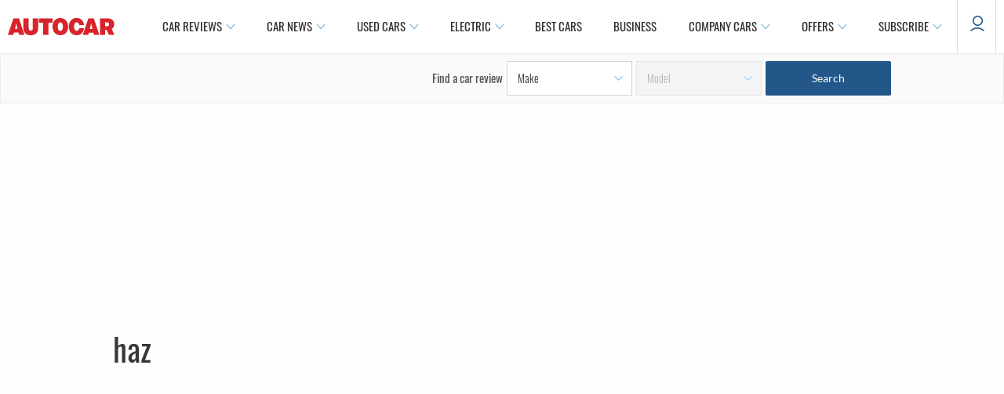

--- FILE ---
content_type: text/css
request_url: https://www.autocar.co.uk/sites/autocar.co.uk/files/css/css_uV4rYX8jzzWhuvaEpJk2TyKcUAqjAcTx6Kdes3Bx4aw.css
body_size: 6793
content:
div.ctools-modal-content{background:#fff;color:#000;padding:0;margin:2px;border:1px solid #000;width:600px;text-align:left;}div.ctools-modal-content .modal-title{font-size:120%;font-weight:bold;color:white;overflow:hidden;white-space:nowrap;}div.ctools-modal-content .modal-header{background-color:#2385c2;padding:0 .25em 0 1em;}div.ctools-modal-content .modal-header a{color:white;}div.ctools-modal-content .modal-content{padding:1em 1em 0 1em;overflow:auto;position:relative;}div.ctools-modal-content .modal-form{}div.ctools-modal-content a.close{color:white;float:right;}div.ctools-modal-content a.close:hover{text-decoration:none;}div.ctools-modal-content a.close img{position:relative;top:1px;}div.ctools-modal-content .modal-content .modal-throbber-wrapper{text-align:center;}div.ctools-modal-content .modal-content .modal-throbber-wrapper img{margin-top:160px;}div.ctools-modal-content .form-item label{width:15em;float:left;}div.ctools-modal-content .form-item label.option{width:auto;float:none;}div.ctools-modal-content .form-item .description{clear:left;}div.ctools-modal-content .form-item .description .tips{margin-left:2em;}div.ctools-modal-content .no-float .form-item *{float:none;}div.ctools-modal-content .modal-form .no-float label{width:auto;}div.ctools-modal-content fieldset,div.ctools-modal-content .form-radios,div.ctools-modal-content .form-checkboxes{clear:left;}div.ctools-modal-content .vertical-tabs-panes > fieldset{clear:none;}div.ctools-modal-content .resizable-textarea{width:auto;margin-left:15em;margin-right:5em;}div.ctools-modal-content .container-inline .form-item{margin-right:2em;}#views-exposed-pane-wrapper .form-item{margin-top:0;margin-bottom:0;}div.ctools-modal-content label.hidden-options{background:transparent url(/sites/all/modules/contrib/ctools/images/arrow-active.png) no-repeat right;height:12px;padding-right:12px;}div.ctools-modal-content label.expanded-options{background:transparent url(/sites/all/modules/contrib/ctools/images/expanded-options.png) no-repeat right;height:12px;padding-right:16px;}div.ctools-modal-content .option-text-aligner label.expanded-options,div.ctools-modal-content .option-text-aligner label.hidden-options{background:none;}div.ctools-modal-content .dependent-options{padding-left:30px;}
#autocar-gated-content-login-wrapper  .form-text{height:53.2px;padding:17.8px 0 16.4px 9.6px;border-radius:1px;border:solid 1px #dddddd;background-color:#ffff;margin:0;width:100%;}#autocar-gated-content-login-wrapper .form-submit{padding:17px 17px 19px 17px;margin-top:58.4px;background-color:#235789;border-color:#235789;font-family:Lato;font-size:15px;font-weight:normal;line-height:1.27;letter-spacing:normal;text-transform:capitalize;text-align:center;border-radius:calc(var(--zephr-button-borderRadius) * 1px);font-size:15px;font-weight:normal;cursor:pointer;border-style:solid;border-width:calc(var(--zephr-button-borderWidth) * 1px);transition:backdrop-filter 0.2s,background-color 0.2s;margin-top:58px;display:block;width:100%;color:#fff;overflow:hidden;font-family:var(--zephr-typography-body-font),var(--zephr-typography-body-fallbackFont);}#modalBackdrop{background:#000;}.not-logged-in #modalContent .close{width:20px;font-size:0;}div#autocar-gated-content-login-wrapper{margin:0 auto;padding:36px 36px 56px 36px;}#autocar-gated-content-login-wrapper  label{width:100%;display:block;margin-top:6px;font-size:15px;font-family:Lato;font-size:15px;font-weight:normal;font-stretch:normal;font-style:normal;line-height:1.27;letter-spacing:normal;padding-bottom:7.4px;}#autocar-gated-content-login-wrapper img{width:10px;height:10px;}#autocar-gated-content-login-wrapper a.close{font-size:0;}.autocar-progress{display:flex;}.autocar-progress .dot{height:24px;width:24px;border-radius:50%;background:#235789;margin:auto;z-index:99;}.autocar-progress .dot:first-child{margin-left:0;}.autocar-progress .dot:last-child{margin-right:0;}.autocar-progress{margin:auto;}progress#step-2{width:100%;height:3px;position:absolute;bottom:10px;}.autocar-step-header h2{text-align:center;margin:20px 0;}.autocar-step-header{position:relative;margin-bottom:38px;}#autocar-gated-content-login-wrapper .show-pass{position:absolute;font-size:13px;right:10px;bottom:15px;cursor:pointer;color:#235789;font-weight:bold;border:0;background:transparent;}#autocar-gated-content-login-wrapper .form-item.form-type-password{position:relative;}#autocar-gated-content-login-wrapper .form-item.form-type-password .description{position:absolute;}ul.password-rules{text-align:center;margin:20px 0;width:55%;margin:0 auto;margin-top:35px;}ul.password-rules li{font-family:Lato;font-size:15px;font-weight:normal;font-stretch:normal;font-style:normal;line-height:1.27;letter-spacing:normal;color:#373737;margin-bottom:2px;list-style-type:none;}#autocar-gated-content-login-wrapper input[type='radio']{transform:scale(1.1);margin-right:12px;margin-top:0px;}#autocar-gated-content-login-wrapper .form-item.form-type-radio.form-item-automotive-employee{display:flex;margin:0px 0;}#autocar-gated-content-login-wrapper .form-item{margin-top:38px;}#autocar-gated-content-login-wrapper .form-select{height:53.2px;padding:17.8px 0 16.4px 9.6px;border-radius:1px;border:solid 1px #dddddd;background-color:#ffff;margin:0;}.registration-extra .privacy-notice h4{margin-bottom:5px;font-weight:bold;font-size:15px;}.p-policy p{font-family:Lato;font-size:15px;font-weight:normal;font-stretch:normal;font-style:normal;line-height:1.27;letter-spacing:normal;}.p-policy h4{margin-bottom:5px;font-weight:bold;font-size:15px;}.p-policy{margin-top:38px;}#autocar-gated-content-login-wrapper  .description{font-family:Lato;font-size:15px;font-weight:normal;font-stretch:normal;font-style:normal;line-height:1.27;letter-spacing:normal;}div[id^="edit-privano-message-from-"]{display:flex;flex-wrap:wrap;}div[id^="edit-privano-message-from-"] .form-item{display:flex;color:#9e9e9e;align-items:center;margin-bottom:10px;width:calc(33.33% - 10px);margin-top:0px !important;}div[id^="edit-privano-message-from-"] .form-item:last-child{width:100%;}div[id^="edit-privano-message-from-"] .form-checkbox{margin-right:8px;margin-bottom:5px;}div[id^="edit-employee-fields-privano-message-from"]{display:flex;flex-wrap:wrap;}div[id^="edit-employee-fields-privano-message-from"] .form-item{display:flex;color:#9e9e9e;align-items:center;margin-bottom:10px;width:calc(33.33% - 10px);margin-top:0px !important;}div[id^="edit-employee-fields-privano-message-from"] .form-item:last-child{width:100%;}div[id^="edit-employee-fields-privano-message-from"] .form-checkbox{margin-right:8px;margin-bottom:5px;}#autocar-gated-content-login-wrapper .form-item.form-type-checkboxes.form-item-privano-message-from{background:#e9e9e9;padding:15px;color:#264563;border:1px solid #e5e5e5;}#autocar-gated-content-login-wrapper .form-item.form-type-checkboxes.form-item-privano-message-from-emp{background:#e9e9e9;padding:15px;color:#264563;border:1px solid #e5e5e5;}#autocar-gated-content-login-wrapper .form-item.form-type-checkboxes.form-item-employee-fields-privano-message-from{background:#e9e9e9;padding:15px;color:#264563;border:1px solid #e5e5e5;}.form-item.form-type-checkboxes.form-item-privano-message-from-emp,.form-item.form-type-checkboxes.form-item-employee-fields-privano-message-from{display:none;}#autocar-gated-content-login-wrapper .form-item.form-type-select{position:relative;width:100%;box-sizing:border-box;}#autocar-gated-content-login-wrapper .form-item.form-type-select select{width:100%;padding-right:40px;padding-left:10px;font-size:14px;border:1px solid #ccc;border-radius:4px;appearance:none;-webkit-appearance:none;-moz-appearance:none;background:transparent;cursor:pointer;box-sizing:border-box;}#autocar-gated-content-login-wrapper .form-item.form-type-select select::-ms-expand{display:none;}#autocar-gated-content-login-wrapper .form-item.form-type-select::after{content:"V";position:absolute;right:10px;top:60%;transform:translateY(-50%);width:16px;height:16px;color:#235789;font-weight:bold;background-repeat:no-repeat;background-size:contain;pointer-events:none;font-size:14px;}.privacy-link{font-family:lato;text-align:center;font-size:17px;padding-top:10px;}.require{color:#777777;}.password-rules{list-style:none;padding:0;margin:0;}.password-rules li{display:flex;color:#d9534f;margin-bottom:6px;}.password-rules li.valid{color:#28a745;}.modal-throbber-wrapper img{width:20px !important;}.password-rules li.valid p.c-cir{background:rgb(6,131,6);}p.c-cir{height:18px;width:18px;text-align:center;border-radius:50%;font-size:10px;line-height:18px;color:#fff;background:#cecece;}.password-rules li .c-cir{display:inline;margin-right:8px;color:#fff;font-weight:bold;}.form-item.form-type-checkboxes.form-item-privano-message-from{display:none;}#edit-privano-message-from .form-item,#edit-privano-message-from-emp .form-item{display:flex;color:#9e9e9e;align-items:center;margin-bottom:10px;width:calc(33.33% - 10px);margin-top:0px;}#edit-privano-message-from .form-checkbox,#edit-privano-message-from-emp .form-checkbox{margin-right:8px;margin-bottom:5px;}#edit-privano-message-from,#edit-privano-message-from-emp{display:flex;flex-wrap:wrap;}#edit-privano-message-from .form-item:last-child,#edit-privano-message-from-emp .form-item:last-child{width:100%;}div[id^="edit-privano-message-from-emp"] .form-item{display:flex;color:#9e9e9e;align-items:center;margin-bottom:10px;width:calc(33.33% - 10px);margin-top:0px;}div[id^="edit-privano-message-from-emp"] .form-checkbox{margin-right:8px;margin-bottom:5px;}div[id^="edit-privano-message-from-emp"]{display:flex;flex-wrap:wrap;}div[id^="edit-privano-message-from-emp"] .form-item:last-child{width:100%;}div#modalBackdrop{background:#000 !important;}.y-emp .dot:last-child{background:#d9d8d8;}body.ac-business-page #page{background:#dfe8f2 !important;}.gated-style-wall{height:100%;max-height:250px;position:absolute;width:100%;bottom:-30px;background-image:linear-gradient(0deg,#fff 0%,rgba(255,255,255,0) 100%);}.item-first .ms-detail{display:flex;align-items:center;justify-content:center;margin-top:9px;padding-bottom:35px;}.ms-item{background:#fefefe;padding:25px 0px 43px 0px;border-radius:2px;border:solid 1px #dddddd;}.has-gated-wall{position:relative;}.annual-saving{background:#bec403;width:156px;margin:0 auto;position:absolute;padding:5px 13px;font-family:Oswald;font-size:16px;font-weight:normal;font-stretch:normal;font-style:normal;line-height:normal;letter-spacing:normal;text-align:center;color:#ffff;left:50%;transform:translate(-50%,-50%);}.ms-title{font-family:Oswald;font-size:26px;font-weight:300;font-stretch:normal;font-style:normal;line-height:normal;letter-spacing:normal;color:#777;border-bottom:solid 1px #dddddd;padding-bottom:12px;}.ms-btn a{background:#3e0177;color:#ffff !important;width:100%;padding:14px 0 16px 0;font-family:Lato;font-size:15px;font-weight:600;font-stretch:normal;font-style:normal;line-height:1.27;letter-spacing:normal;text-decoration:none;display:inline-block;}.renewal-text{font-family:Lato;font-size:12px;font-weight:normal;font-stretch:normal;font-style:normal;line-height:normal;letter-spacing:normal;text-align:center;color:#777777;margin:12px 0 16px 0;}.item-price-1{padding-right:21px;border-right:1px solid #dddddd;}.item-price-2{padding-left:22px;}.ms-price{font-family:Oswald;font-size:36px;font-weight:300;font-stretch:normal;font-style:normal;line-height:normal;letter-spacing:normal;color:#373737;margin-top:9px;}.ms-descri{font-family:Lato;font-size:14px;font-weight:normal;font-stretch:normal;font-style:normal;line-height:normal;letter-spacing:normal;color:#777777;}.membership-blocks{display:grid;grid-template-columns:1fr 1fr;grid-gap:60px;}.item-price-1 .ms-price,.item-price-2 .ms-price{margin-top:0;}.ms-btn{margin:0 39px;}.item-second .ms-descri{padding:0 52px;}.item-first .ms-item{padding-bottom:0;padding-top:3px;}.ms-detail{padding-bottom:20px;}.m-products.item-second{background:#f5f5f5;padding:12px;display:grid;text-align:center;border-radius:4px;}.m-products.item-first{background:#dddddd;position:relative;padding:12px;text-align:center;display:grid;border-radius:4px;}.geted-login-block p{text-align:center;margin:20px 0;font-size:15px !important;margin-bottom:15px !important;}.login-link{text-align:center;margin:15px 0;font-weight:bold;font-size:15px;}.gated-reg-block .reg{background-color:#f5f5f5;padding:0px 4px;}.gated-reg-block .bp-title{font-family:Oswald;font-size:38px;font-weight
:300;font-stretch:normal;font-style:normal;line-height:normal;letter-spacing:normal;padding:26px 0 5px 0;text-align:center;text-transform:unset;}.gated-reg-block  .register-btn{text-align:center;padding:45px 0;}.gated-reg-block .register-btn a{background-color:#235789;color:#ffff;text-decoration:none;font-family:Lato;font-size:15px;font-weight:normal;font-stretch:normal;font-style:normal;line-height:1.27;letter-spacing:normal;text-align:center;padding:15px 63px;}.gated-reg-block  .bp-features{display:grid;place-items:center;}.gated-reg-block .Line-7{border:solid 1px #dddddd;height:1px;}.gated-reg-block .benefits{padding:12px 0;font-family:Lato;font-size:18px;font-weight:400;font-stretch:normal;font-style:normal;line-height:2;letter-spacing:normal;text-align:center;}.gated-reg-block .benefits a{border-bottom:1px dotted #777777;text-decoration:none;}.gated-reg-block .bp-features .list{font-family:Lato;font-size:18px;font-weight:normal;font-stretch:normal;font-style:normal;line-height:2.11;letter-spacing:normal;}.gated-reg-block .bp-features ul.ul-list{margin-bottom:24px;}.not-logged-in .ctools-modal-content{display:flex !important;width:50% !important;margin:0 auto !important;flex-direction:row-reverse;height:800px !important;}.not-logged-in .modal-content{height:800px !important;}.not-logged-in .ctools-modal-content{display:flex !important;width:660px !important;margin:0 auto !important;flex-direction:row-reverse;height:100% !important;}.not-logged-in div#modalContent{position:fixed !important;top:0px !important;width:100% !important;height:100% !important;left:0 !important;padding-top:102px !important;overflow:auto !important;padding-left:23px;padding-right:23px;}.not-logged-in .modal-content{height:100% !important;}.not-logged-in div.ctools-modal-content .modal-header{background-color:transparent;}.gated-reg-block{margin-bottom:5%;}.page-autocar-gated-payment-form div#container{background:#ededed;}.payment-form-wrapper{width:60%;margin:0 auto;margin-bottom:8%;}.payment-form-wrapper p{text-align:center;}.payment-form-wrapper h1{text-align:center;margin-bottom:25px;}.payment-form-wrapper .ms-title{padding:25px 0 6px 0;}.price-payment{font-size:36px;font-weight:300;font-family:Oswald;font-stretch:normal;font-style:normal;line-height:normal;letter-spacing:normal;text-align:center;color:#373737;padding:9px 0;}.payment-form-wrapper .ms-btn a{background:#bec403;}.payment-form-wrapper .ms-btn{padding:8px 0 42px 0;}.payment-form-wrapper p{margin:0;text-align:center;font-family:Lato;font-size:18px;font-weight:normal;font-stretch:normal;font-style:normal;line-height:1.33;letter-spacing:normal;color:#373737;}.payment-form-wrapper .membership-blocks{margin-top:30px;}.block.block-autocar-comments.odd{background:#dfe8f2 !important;}form#commerce-checkout-form-checkout{width:50%;margin:0 auto;}form#commerce-checkout-form-checkout  fieldset#edit-commerce-payment{display:none;}.page-checkout #container{background:#ededed !important;}.page-checkout .checkout-buttons{margin:0 auto;width:50%;border:0;}.page-checkout .checkout-processed{background:#bec403;border:0;color:#fff;font-size:15px;font-weight:bold;padding:10px;margin-right:10px;border:1px solid #a6ab11;}.payment-redirect-form{margin:0 auto;width:30%;}.stripe-checkout-button{padding:0.75em 1em;color:#fff;border-radius:0px;font-size:15px;margin:0;width:100%;background-color:#3e0177;border:unset;height:50px;cursor:pointer;font-weight:600;line-height:1.27;padding:10px;margin-bottom:40px}#commerce-checkout-form-checkout
fieldset#edit-cart-contents{border:1px solid #7e7575;}.geted-login-block.log-cum-py{margin-top:5%;}.membership-plans-block .membership-blocks{grid-template-columns:1fr 1fr 1fr;grid-gap:21px;}.page-autocar-membership-plans #container{background:#ededed;}.membership-plans-block p{font-size:15px;width:54%;margin:0 auto;margin-bottom:20px;}.membership-plans-block{margin:0 auto;width:53%;text-align:center;}.membership-plans-block .membership-benefits-section{text-align:left;}.checkout-buttons span.button-operator{display:flex;justify-content:center;}.checkout-buttons input#edit-cancel{display:block;text-align:center;width:100%;font-size:15px;}.geted-login-block .benefits{text-align:center;font-family:Oswald;font-size:26px;font-weight:300;line-height:inherit;padding:30px 0;}.success-payment{text-align:center;font-size:20px;}#edit-field-last-invoice-id{display:none;}#user-profile-form div.vertical-tabs{margin:0px !important;}#user-profile-form .vertical-tabs ul.vertical-tabs-list{margin:0px !important;}.not-logged-in  .modal-default .modal-header{position:absolute !important;top:-30px !important;}.not-logged-in .modal-default .modal-header .modal-title{padding-right:8px !important;}.not-logged-in .modal-default .ctools-use-modal-processed{max-width:440px !important;margin:0 auto !important;}.not-logged-in .modal-default #autocar-gated-content-login-wrapper label{color:#333333 !important;margin-top:0 !important;}.modal-default #autocar-gated-content-login-wrapper .form-text{font-size:16px !important;outline:none !important;}.modal-default #autocar-gated-content-login-wrapper .form-text::placeholder{color:#dddddd !important;}.modal-default #autocar-gated-content-login-wrapper .form-submit{padding:12px 17px 13px 17px !important;margin-bottom:20px !important;}.not-logged-in .modal-default .ctools-modal-content{position:relative !important;border:0 !important;border-radius:4px !important;height:auto !important;width:100% !important;max-width:660px !important;}.not-logged-in .modal-default .modal-content{padding-top:0 !important;width:100% !important;}.not-logged-in .modal-default .modal-header{position:absolute !important;top:-30px !important;}.not-logged-in .modal-default .modal-header .modal-title{padding-right:8px !important;}#autocar-gated-content-login-wrapper  form{max-width:440px !important;margin:0 auto !important;}.modal-default #autocar-gated-content-login-wrapper label{color:#333333;margin-top:0 !important;}.modal-default #autocar-gated-content-login-wrapper .form-text{font-size:16px !important;outline:none !important;}.modal-default #autocar-gated-content-login-wrapper .form-text::placeholder{color:#dddddd !important;}.modal-default #autocar-gated-content-login-wrapper .form-submit{padding:12px 17px 13px 17px !important;margin-bottom:20px !important;}.not-logged-in .modal-default form .autocar-step-header h2{font-size:18px !important;color:#373737 !important;font-weight:600 !important;}.not-logged-in .modal-default form .autocar-step-header .autocar-progress{padding-top:24px !important;}.modal-default form ul.password-rules{width:100%;text-align:left;max-width:254px;}.modal-default form ul.password-rules li{justify-content:center !important;}.block.block-autocar-gated-content-login-autocar-login-block .block-title{display:none;}.block.block-autocar-gated-content-login-autocar-registration-block .block-title{display:none;}.block.block-autocar-gated-content-login-autocar-reg-payment-block .block-title{display:none;}.modal-default #autocar-gated-content-login-form--3 .form-type-select{width:150px !important;}.modal-default form .form-required{color:#f00909;}.not-logged-in .modal-default .modal-header .close{font-size:12px !important;width:auto !important;}.not-logged-in .modal-default .fieldset-description{font-size:15px;}.not-logged-in .modal-default .modal-header img{width:20px !important;margin-left:10px !important;}.modal-default form .autocar-step-header .autocar-progress{padding-top:24px !important;margin-bottom:80px;}@media (max-width:768px){.modal-default form ul.password-rules li{font-size:14px;}}@media (max-width:400px){.modal-default #autocar-gated-content-login-wrapper .form-checkboxes{display:block;}.modal-default #autocar-gated-content-login-wrapper .form-type-checkbox{width:100%;}}.membership-blocks .item-first .ms-item{padding-top:25px;}.membership-blocks .annual-saving{top:0;transform:translate(-50%,0);}@media (max-width:680px){.membership-blocks{grid-template-columns:1fr;grid-gap:20px;}.payment-form-wrapper .ms-title{padding:25px 1px 6px 0;}form#commerce-checkout-form-checkout{width:100%;margin:auto;}.view-id-commerce_cart_summary  tr{display:flex;flex-wrap:wrap;flex-direction:column;align-content:stretch;}td.views-field.views-field-commerce-total.views-align-right.price{font-weight:bold;}}#autocar-gated-content-login-wrapper fieldset.captcha.form-wrapper{margin-top:20px;}.page-user-edit #user-profile-form fieldset#edit-locale{display:none;}.page-user-edit.section-user  #edit-field-user-photo,.page-user-edit.section-user  #edit-field-user-job-title,.page-user-edit.section-user  #edit-field-user-biography,.page-user-edit.section-user  #edit-field-short-biography,.page-user-edit.section-user  #edit-field-user-twitter,.page-user-edit.section-user  #edit-field-user-linkedin,.page-user-edit.section-user  #edit-field-user-muck-rack,.page-user-edit.section-user   .field-group-tab-wrapper{display:none;}
#colorbox,#cboxOverlay,#cboxWrapper{position:absolute;top:0;left:0;z-index:9999;overflow:hidden;-webkit-transform:translate3d(0,0,0);}#cboxWrapper{max-width:none;}#cboxOverlay{position:fixed;width:100%;height:100%;}#cboxMiddleLeft,#cboxBottomLeft{clear:left;}#cboxContent{position:relative;}#cboxLoadedContent{overflow:auto;-webkit-overflow-scrolling:touch;}#cboxTitle{margin:0;}#cboxLoadingOverlay,#cboxLoadingGraphic{position:absolute;top:0;left:0;width:100%;height:100%;}#cboxPrevious,#cboxNext,#cboxClose,#cboxSlideshow{cursor:pointer;}.cboxPhoto{float:left;margin:auto;border:0;display:block;max-width:none;-ms-interpolation-mode:bicubic;}.cboxIframe{width:100%;height:100%;display:block;border:0;padding:0;margin:0;}#colorbox,#cboxContent,#cboxLoadedContent{box-sizing:content-box;-moz-box-sizing:content-box;-webkit-box-sizing:content-box;}#cboxOverlay{background:#fff;opacity:0.9;filter:alpha(opacity = 90);}#colorbox{outline:0;}#cboxContent{margin-top:32px;overflow:visible;background:#000;}.cboxIframe{background:#fff;}#cboxError{padding:50px;border:1px solid #ccc;}#cboxLoadedContent{background:#000;padding:1px;}#cboxLoadingGraphic{background:url(/sites/all/libraries/colorbox/example2/images/loading.gif) no-repeat center center;}#cboxLoadingOverlay{background:#000;}#cboxTitle{position:absolute;top:-22px;left:0;color:#000;}#cboxCurrent{position:absolute;top:-22px;right:205px;text-indent:-9999px;}#cboxPrevious,#cboxNext,#cboxSlideshow,#cboxClose{border:0;padding:0;margin:0;overflow:visible;text-indent:-9999px;width:20px;height:20px;position:absolute;top:-20px;background:url(/sites/all/libraries/colorbox/example2/images/controls.png) no-repeat 0 0;}#cboxPrevious:active,#cboxNext:active,#cboxSlideshow:active,#cboxClose:active{outline:0;}#cboxPrevious{background-position:0px 0px;right:44px;}#cboxPrevious:hover{background-position:0px -25px;}#cboxNext{background-position:-25px 0px;right:22px;}#cboxNext:hover{background-position:-25px -25px;}#cboxClose{background-position:-50px 0px;right:0;}#cboxClose:hover{background-position:-50px -25px;}.cboxSlideshow_on #cboxPrevious,.cboxSlideshow_off #cboxPrevious{right:66px;}.cboxSlideshow_on #cboxSlideshow{background-position:-75px -25px;right:44px;}.cboxSlideshow_on #cboxSlideshow:hover{background-position:-100px -25px;}.cboxSlideshow_off #cboxSlideshow{background-position:-100px 0px;right:44px;}.cboxSlideshow_off #cboxSlideshow:hover{background-position:-75px -25px;}
.ctools-locked{color:red;border:1px solid red;padding:1em;}.ctools-owns-lock{background:#ffffdd none repeat scroll 0 0;border:1px solid #f0c020;padding:1em;}a.ctools-ajaxing,input.ctools-ajaxing,button.ctools-ajaxing,select.ctools-ajaxing{padding-right:18px !important;background:url(/sites/all/modules/contrib/ctools/images/status-active.gif) right center no-repeat;}div.ctools-ajaxing{float:left;width:18px;background:url(/sites/all/modules/contrib/ctools/images/status-active.gif) center center no-repeat;}
a.menu-1159,ul.links li.menu-1159 a{background-image:url(/sites/autocar.co.uk/files/styles/social-icons/public/media-icons/default/menu_icon_1159.png);padding-left:19px;background-repeat:no-repeat;background-position:left;height:35px;}a.menu-1162,ul.links li.menu-1162 a{background-image:url(/sites/autocar.co.uk/files/styles/social-icons/public/media-icons/default/menu_icon_1162.png);padding-left:34px;background-repeat:no-repeat;background-position:left;height:28px;}a.menu-1169,ul.links li.menu-1169 a{background-image:url(/sites/autocar.co.uk/files/styles/social-icons/public/media-icons/default/menu_icon_1169.png);padding-left:32px;background-repeat:no-repeat;background-position:left;height:38px;}a.menu-1191,ul.links li.menu-1191 a{background-image:url(/sites/autocar.co.uk/files/styles/nextgen-menu-bottom/public/media-icons/default/menu_icon_1191.png);padding-left:55px;background-repeat:no-repeat;background-position:left;height:56px;}a.menu-1199,ul.links li.menu-1199 a{background-image:url(/sites/autocar.co.uk/files/styles/nextgen-menu-bottom/public/media-icons/default/menu_icon_1199.png);padding-left:56px;background-repeat:no-repeat;background-position:left;height:56px;}a.menu-1200,ul.links li.menu-1200 a{background-image:url(/sites/autocar.co.uk/files/styles/nextgen-menu-bottom/public/media-icons/default/menu_icon_1200.png);padding-left:55px;background-repeat:no-repeat;background-position:left;height:56px;}a.menu-1201,ul.links li.menu-1201 a{background-image:url(/sites/autocar.co.uk/files/styles/nextgen-menu-bottom/public/media-icons/default/menu_icon_1201.png);padding-left:55px;background-repeat:no-repeat;background-position:left;height:56px;}a.menu-1202,ul.links li.menu-1202 a{background-image:url(/sites/autocar.co.uk/files/styles/nextgen-menu-bottom/public/media-icons/default/menu_icon_1202.png);padding-left:55px;background-repeat:no-repeat;background-position:left;height:56px;}
div.panel-pane div.admin-links{font-size:xx-small;margin-right:1em;}div.panel-pane div.admin-links li a{color:#ccc;}div.panel-pane div.admin-links li{padding-bottom:2px;background:white;z-index:201;}div.panel-pane div.admin-links:hover a,div.panel-pane div.admin-links-hover a{color:#000;}div.panel-pane div.admin-links a:before{content:"[";}div.panel-pane div.admin-links a:after{content:"]";}div.panel-pane div.panel-hide{display:none;}div.panel-pane div.panel-hide-hover,div.panel-pane:hover div.panel-hide{display:block;position:absolute;z-index:200;margin-top:-1.5em;}div.panel-pane div.feed a{float:right;}
.quote-author{display:inline;margin:0 0 1em 0;font-weight:bold;}.quote-msg,.quote-snip{padding:1em;border:1px solid #DDD;background-color:#F6F6F6;}.quote-snip{text-align:center;}
div.selector,div.selector span,div.checker span,div.radio span,div.uploader,div.uploader span.action,div.button,div.button span{background-image:url(/sites/all/libraries/uniform/images/sprite.png);background-repeat:no-repeat;-webkit-font-smoothing:antialiased;}.selector,.radio,.checker,.uploader,.button,.selector *,.radio *,.checker *,.uploader *,.button *{margin:0;padding:0;}input.text,input.email,input.password,textarea.uniform{font-size:12px;font-family:"Helvetica Neue",Helvetica,Arial,sans-serif;font-weight:normal;padding:3px;color:#777;background:url(/sites/all/libraries/uniform/images/bg-input-focus.png) repeat-x 0px 0px;background:url(/sites/all/libraries/uniform/images/bg-input.png) repeat-x 0px 0px;border-top:solid 1px #aaa;border-left:solid 1px #aaa;border-bottom:solid 1px #ccc;border-right:solid 1px #ccc;-webkit-border-radius:3px;-moz-border-radius:3px;border-radius:3px;outline:0;}input.text:focus,input.email:focus,input.password:focus,textarea.uniform:focus{-webkit-box-shadow:0px 0px 4px rgba(0,0,0,0.3);-moz-box-shadow:0px 0px 4px rgba(0,0,0,0.3);box-shadow:0px 0px 4px rgba(0,0,0,0.3);border-color:#999;background:url(/sites/all/libraries/uniform/images/bg-input-focus.png) repeat-x 0px 0px;}div.selector{background-position:-483px -130px;line-height:26px;height:26px;}div.selector span{background-position:right 0px;height:26px;line-height:26px;}div.selector select{top:0px;left:0px;}div.selector:active,div.selector.active{background-position:-483px -156px;}div.selector:active span,div.selector.active span{background-position:right -26px;}div.selector.focus,div.selector.hover,div.selector:hover{background-position:-483px -182px;}div.selector.focus span,div.selector.hover span,div.selector:hover span{background-position:right -52px;}div.selector.focus:active,div.selector.focus.active,div.selector:hover:active,div.selector.active:hover{background-position:-483px -208px;}div.selector.focus:active span,div.selector:hover:active span,div.selector.active:hover span,div.selector.focus.active span{background-position:right -78px;}div.selector.disabled{background-position:-483px -234px;}div.selector.disabled span{background-position:right -104px;}div.checker{width:19px;height:19px;}div.checker input{width:19px;height:19px;}div.checker span{background-position:0px -260px;height:19px;width:19px;}div.checker:active span,div.checker.active span{background-position:-19px -260px;}div.checker.focus span,div.checker:hover span{background-position:-38px -260px;}div.checker.focus:active span,div.checker:active:hover span,div.checker.active:hover span,div.checker.focus.active span{background-position:-57px -260px;}div.checker span.checked{background-position:-76px -260px;}div.checker:active span.checked,div.checker.active span.checked{background-position:-95px -260px;}div.checker.focus span.checked,div.checker:hover span.checked{background-position:-114px -260px;}div.checker.focus:active span.checked,div.checker:hover:active span.checked,div.checker.active:hover span.checked,div.checker.active.focus span.checked{background-position:-133px -260px;}div.checker.disabled span,div.checker.disabled:active span,div.checker.disabled.active span{background-position:-152px -260px;}div.checker.disabled span.checked,div.checker.disabled:active span.checked,div.checker.disabled.active span.checked{background-position:-171px -260px;}div.radio{width:18px;height:18px;}div.radio input{width:18px;height:18px;}div.radio span{height:18px;width:18px;background-position:0px -279px;}div.radio:active span,div.radio.active span{background-position:-18px -279px;}div.radio.focus span,div.radio:hover span{background-position:-36px -279px;}div.radio.focus:active span,div.radio:active:hover span,div.radio.active:hover span,div.radio.active.focus span{background-position:-54px -279px;}div.radio span.checked{background-position:-72px -279px;}div.radio:active span.checked,div.radio.active span.checked{background-position:-90px -279px;}div.radio.focus span.checked,div.radio:hover span.checked{background-position:-108px -279px;}div.radio.focus:active span.checked,div.radio:hover:active span.checked,div.radio.focus.active span.checked,div.radio.active:hover span.checked{background-position:-126px -279px;}div.radio.disabled span,div.radio.disabled:active span,div.radio.disabled.active span{background-position:-144px -279px;}div.radio.disabled span.checked,div.radio.disabled:active span.checked,div.radio.disabled.active span.checked{background-position:-162px -279px;}div.uploader{background-position:0px -297px;height:28px;}div.uploader span.action{background-position:right -409px;height:24px;line-height:24px;}div.uploader span.filename{height:24px;margin:2px 0px 2px 2px;line-height:24px;}div.uploader.focus,div.uploader.hover,div.uploader:hover{background-position:0px -353px;}div.uploader.focus span.action,div.uploader.hover span.action,div.uploader:hover span.action{background-position:right -437px;}div.uploader.active span.action,div.uploader:active span.action{background-position:right -465px;}div.uploader.focus.active span.action,div.uploader:focus.active span.action,div.uploader.focus:active span.action,div.uploader:focus:active span.action{background-position:right -493px;}div.uploader.disabled{background-position:0px -325px;}div.uploader.disabled span.action{background-position:right -381px;}div.button{background-position:0px -523px;}div.button span{background-position:right -643px;}div.button.focus,div.button:focus,div.button:hover,div.button.hover{background-position:0px -553px;}div.button.focus span,div.button:focus span,div.button:hover span,div.button.hover span{background-position:right -673px;}div.button.active,div.button:active{background-position:0px -583px;}div.button.active span,div.button:active span{background-position:right -703px;color:#555;}div.button.disabled,div.button:disabled{background-position:0px -613px;}div.button.disabled span,div.button:disabled span{background-position:right -733px;color:#bbb;cursor:default;}div.button{height:30px;}div.button span{margin-left:13px;height:22px;padding-top:8px;font-weight:bold;font-family:"Helvetica Neue",Helvetica,Arial,sans-serif;font-size:12px;letter-spacing:1px;text-transform:uppercase;padding-left:2px;padding-right:15px;}div.selector{width:190px;font-size:12px;}div.selector select{min-width:190px;font-family:"Helvetica Neue",Helvetica,Arial,sans-serif;font-size:12px;border:solid 1px #fff;}div.selector span{padding:0px 25px 0px 2px;cursor:pointer;}div.selector span{color:#666;width:158px;text-shadow:0 1px 0 #fff;}div.selector.disabled span{color:#bbb;}div.checker{margin-right:5px;}div.radio{margin-right:3px;}div.uploader{width:190px;cursor:pointer;}div.uploader span.action{width:85px;text-align:center;text-shadow:#fff 0px 1px 0px;background-color:#fff;font-size:11px;font-weight:bold;}div.uploader span.filename{color:#777;width:82px;border-right:solid 1px #bbb;font-size:11px;}div.uploader input{width:190px;}div.uploader.disabled span.action{color:#aaa;}div.uploader.disabled span.filename{border-color:#ddd;color:#aaa;}.selector,.checker,.button,.radio,.uploader{display:-moz-inline-box;display:inline-block;vertical-align:middle;zoom:1;*display:inline;}.selector select:focus,.radio input:focus,.checker input:focus,.uploader input:focus{outline:0;}div.button a,div.button button,div.button input{position:absolute;}div.button{cursor:pointer;position:relative;}div.button span{display:-moz-inline-box;display:inline-block;line-height:1;text-align:center;}div.selector{position:relative;padding-left:10px;overflow:hidden;}div.selector span{display:block;overflow:hidden;text-overflow:ellipsis;white-space:nowrap;}div.selector select{position:absolute;opacity:0;filter:alpha(opacity:0);height:25px;border:none;background:none;}div.checker{position:relative;}div.checker span{display:-moz-inline-box;display:inline-block;text-align:center;}div.checker input{opacity:0;filter:alpha(opacity:0);display:inline-block;background:none;}div.radio{position:relative;}div.radio span{display:-moz-inline-box;display:inline-block;text-align:center;}div.radio input{opacity:0;filter:alpha(opacity:0);text-align:center;display:inline-block;background:none;}div.uploader{position:relative;overflow:hidden;cursor:default;}div.uploader span.action{float:left;display:inline;padding:2px 0px;overflow:hidden;cursor:pointer;}div.uploader span.filename{padding:0px 10px;float:left;display:block;overflow:hidden;text-overflow:ellipsis;white-space:nowrap;cursor:default;}div.uploader input{opacity:0;filter:alpha(opacity:0);position:absolute;top:0;right:0;bottom:0;float:right;height:25px;border:none;cursor:default;}
div.uploader{float:none;}dl.multiselect .form-item{height:2.5em;}.container-inline div,.container-inline label{display:inline-block;}#node-admin-buttons{margin-left:1.5em;}table.sticky-header{z-index:1000;}input.text,input.email,input.password,textarea.uniform,input.text:focus,input.email:focus,input.password:focus,textarea.uniform:focus{background-color:#fff;}
#colorbox{-moz-user-select:none;-khtml-user-select:none;-webkit-user-select:none;user-select:none;}
.panel-1col{}.panel-2col .panel-col-first .inside{margin:0;}.panel-1col .panel-col{width:100%;}#panels-edit-display .panel-pane,#panels-edit-display .helperclass{margin:.5em;}.panel-2col .panel-separator{margin:0 0 1em 0;}


--- FILE ---
content_type: application/javascript
request_url: https://cdn.tagdeliver.com/cipt/17246.js
body_size: 24005
content:
/* version: master.1ef61e13, hash: af75c6105ab2, updated: 2025-12-11.11:30:34 */(()=>{function w(e,t){var i;new URLSearchParams(window.location.search).has("cipt_debug")&&(window.enable_cipt_debug=!0,i=window.__ciads?Math.round(Date.now()-window.__ciads.startUp):0,console[e]("%cContent Ignite%c "+t,"display:inline-block;color:#fff;background:#F66F5E;padding:1px 4px;border-radius:3px;","",i))}function s(){let e=document.referrer;return e=window.parent!==window&&""!==e?e:window.location.href}function n(e){e.forEach(e=>{e=new CustomEvent("ci_"+e.ev,{detail:{config_id:e.cid,msg:e.dt}});window.dispatchEvent(e)})}function i(e){n(e),fetch("https://log.tagdeliver.com/",{body:JSON.stringify(e.map(e=>(e.cid&&(e.cid=Number(e.cid)),{...e,dv:I(),uid:"17246",url:s()}))),headers:{Accept:"application/json","Content-Type":"application/json"},keepalive:!0,method:"POST"}).then(e=>{if(!e.ok)throw Error(e.statusText)}).catch(e=>{w("error","Failed to log to server")})}function h(e){var t=I();switch(e.unit){case"adhesion":case"in-article":case"in-image":case"iab":return e.sizes[t];case"pixel":return[[1,1]];default:return[]}}function g(e){return""===v(e)&&(!0===window.__ciads.optedOut||!1===window.__ciads.consent||window.__ciads.consentRequired&&null===window.__ciads.consent)}function b(){return document.documentElement&&document.documentElement.clientWidth<576}function y(e,t){if(!e)return!1;let i=e;for(let e=0;e<t;e++){if(!i.parentElement)return!1;i=i.parentElement}return i}function v(e){return"number"==typeof e?0===e?"":"s":"cbhbbjahije"===e.split("/")[1].split(",")[0].split("").map(e=>String.fromCharCode(97+parseInt(e,10))).join("")?"":"s"}function r(){if(window.top===window.self)return window;try{return window.top&&window.top.outerWidth?window.top:null}catch(e){return null}}function d(){return Math.max(document.body?.scrollWidth??0,document.documentElement.scrollWidth,document.body?.offsetWidth??0,document.documentElement.offsetWidth,document.documentElement.clientWidth)}function I(){var e=d();return e<=480?"mobile":e<1024?"tablet":"desktop"}function o(){var e=navigator.userAgent;return-1!==(e.indexOf("Opera")||e.indexOf("OPR"))?"Opera":-1!==e.indexOf("Edg")?"Edge":-1!==e.indexOf("Chrome")?"Chrome":-1!==e.indexOf("Safari")?"Safari":-1!==e.indexOf("Firefox")?"Firefox":-1!==e.indexOf("MSIE")?"IE":-1!==e.indexOf("YaBrowser")?"Yandex":"Other"}function k(t,i){var a=[];for(let e=0;e<i.length;e+=1)a[e]=i[e]+(a[e-1]||0);var d=a[a.length-1]*Math.random();for(let e=0;e<t.length;e+=1)if(a[e]>=d)return t[e];return t[0]}function L(e){var t;e&&null!==(t=r())&&e!==function e(t){let i=t.toLowerCase().trim();let a=i.split(".").length-1;return 2==a?3<i.split(".")[1].length&&(i=i.split(".").slice(1).join(".")):2<a&&(i=e(i.split(".").slice(1).join("."))),i}(t.location.hostname)&&(w("error","Domain mismatch detected"),window.__ciads.dmm=!0,window.__ciads.logBatch.push({dt:"Domain mismatch",ev:"te"}))}function l(d){d.experiments&&d.experiments.filter(e=>!(e.device_filter&&p(e.device_filter.type,e.device_filter.matches)||e.browser_filter&&u(e.browser_filter.type,e.browser_filter.matches)||e.viewport_filter&&f(e.viewport_filter.type,e.viewport_filter.matches)||e.url_filter&&m(e.url_filter.type,e.url_filter.matches)||e.geo_filter&&x(e.geo_filter.type,e.geo_filter.matches)||e.region_filter&&z(e.region_filter.type,e.region_filter.matches)||e.audience_filter&&C(e.audience_filter.type,e.audience_filter.matches)||!P(e.start,e.end))).forEach(e=>{let t=k(e.subjects.map(e=>e.config_id),e.subjects.map(e=>e.allocation/100)),i=d.configs.map(e=>e.id),a=e.subjects.filter(e=>e.config_id!==t).map(e=>e.config_id);w("info",`🧪 Experiment ${e.id} active:`),w("info","   + Experiment winner: "+t),w("info","   - Experiment losers: "+a.join()),window.__ciads.logBatch.push({cid:t,dt:String(e.id),ev:"ex"}),-1===i.indexOf(t)&&d.disabled_configs&&d.disabled_configs.forEach(e=>{e.id===t&&d.configs.push(e)}),d.configs=d.configs.map(e=>(e.id===t&&(e.experiment=!0),e)),d.configs=d.configs.filter(e=>-1===a.indexOf(e.id))});var e=new URLSearchParams(window.location.search).get("cipt_include");if(e&&d.disabled_configs){let t=e.split(",");d.disabled_configs.forEach(e=>{-1<t.indexOf(""+e.id)&&(w("info","Enabling inactive config "+e.id),d.configs.push(e))})}let i=(e=>{let i=[];return e.filter(e=>"#scit__"===e.target.substring(0,7)).forEach(e=>{var t=window.document.getElementById(e.target.substring(1));t&&0===i.length&&i.push({config:e,element:t,unit_tag:c(e,1)})}),i})(d.configs);return 1===i.length?w("info",'Found "Single Target", aborting other configs'):d.configs.forEach(t=>{E(t.target).forEach(e=>{_(d,t,e)&&i.push({config:t,element:e,unit_tag:c(t,window.__ciads.configUnitCounts[t.id])})})}),i}function _(t,a,e){var i,d,o,r;if((d=a.id,o=new URLSearchParams(window.location.search),i=o.get("cipt_include"),o=o.get("cipt_exclude"),i?-1!==i.split(",").indexOf(""+d):!o||-1===o.split(",").indexOf(""+d))&&(!sessionStorage.getItem(`ci_${a.id}_closed`)&&(!a.device_filter||!p(a.device_filter.type,a.device_filter.matches))&&(!a.browser_filter||!u(a.browser_filter.type,a.browser_filter.matches))&&(!a.viewport_filter||!f(a.viewport_filter.type,a.viewport_filter.matches))&&(!a.url_filter||!m(a.url_filter.type,a.url_filter.matches))&&(!a.geo_filter||!x(a.geo_filter.type,a.geo_filter.matches))&&(!a.region_filter||!z(a.region_filter.type,a.region_filter.matches))&&(!a.start&&!a.end||P(a.start,a.end))&&(!a.audience_filter||!C(a.audience_filter.type,a.audience_filter.matches))&&(!a.target_conditional||(0,eval)(a.target_conditional))))return i=e,!(d="in-image"===a.unit&&("IMG"===i.tagName&&!1===i.complete?null:(o=0<i.offsetHeight?i.offsetWidth/i.offsetHeight:0,i.offsetWidth<250||i.offsetHeight<120||3<o)))&&(null===d?(((i,a,d)=>{let e;return e="IMG"!==d.tagName||d.complete?Promise.reject():(w("info","Waiting for target to load: "+a.target),new Promise((e,t)=>{d.addEventListener("load",()=>{d.complete&&(w("info","Target loaded: "+a.target),_(i,a,d)?e([{config:a,element:d,unit_tag:c(a,window.__ciads.configUnitCounts[a.id])}]):t())})}))})(t,a,e).then(e=>{M(t,e)}).catch(()=>{}),0):((o=(i=a).id)in window.__ciads.configUnitCounts?window.__ciads.configUnitCounts[o]++:(window.__ciads.configUnitCounts[o]=1,document.body.classList.add("ci-"+o)),d=window.__ciads.configUnitCounts[o],"in-image"===i.unit&&i.every_other&&d%2==0||i.limit&&i.limit<window.__ciads.configUnitCounts[o]&&(w("info",`Skipping additional ${i.target} target due to exceeded instance limit`),1)?void 0:(r=(e=>{var t=a.unit;let i=0;return t in e&&(i=e[t]),e[t]=++i,{global:e,key:t,unit:i}})(window.__ciads.globalUnitCounts),window.__ciads.globalUnitCounts=r.global,(e=>{switch(r.key){case"adhesion":case"interstitial":case"content-rec":case"video":case"video-3p":case"pixel":return 1<e;default:return}})(r.unit)?(w("warn",`Skipping additional ${a.target} target due to exceeded global unit limit`),0):(e.setAttribute("data-ci-tg","processed"),1))))}function c(e,t){switch(e.unit){case"in-image":case"in-article":case"content-rec":case"iab":return`ci-cid-${e.id}/`+t;default:return"ci-cid-"+e.id}}function p(e,t){let i=I(),a=t.filter(e=>e===i);return A(e,t,a)}function u(e,t){let i=o().toLowerCase(),a=t.filter(e=>e===i);return A(e,t,a)}function f(e,t){var i=d();let a="include"===e;return t.lt&&t.gt?a=i<t.lt&&i>t.gt:t.lt?a=i<t.lt:t.gt&&(a=i>t.gt),"include"===e?!a:a}function m(e,t){var i=t.filter(e=>new RegExp(`^${e.replace(/\*\*/g,".+").replace(/\*/g,".*").replace("?","\\?")}$`).test(window.location.pathname+(e.includes("?")?window.location.search:"")));return A(e,t,i)}function x(e,t){var i=t.filter(e=>e===window.__ciads.geo);return A(e,t,i)}function z(e,t){var i=t.filter(e=>e===window.__ciads.region);return A(e,t,i)}function C(e,t){let i=[];Object.entries(window.__ciads.audience).forEach(([t,e])=>{e.forEach(e=>{i.push(t+"|"+e)})});var a=t.filter(e=>-1<i?.indexOf(e));return A(e,t,a)}function A(e,t,i){return!(0===t.length||i.length&&"include"===e||0===i.length&&"exclude"===e)}function P(e,t){var i=Date.now()/1e3;return t&&e&&e<=i&&i<=t||!t&&e&&e<=i||t&&!e&&i<=t}function E(e){var t,i=e.match(/:eq\(([0-9]+)\)$/);return i?(t=window.document.querySelectorAll(e.replaceAll(i[0],"")))[i=parseInt(i[1])]?[t[i]]:[]:Array.from(window.document.querySelectorAll(e))}function j(e,t,i){"before"===i?e.parentNode&&e.parentNode.insertBefore(t,e):"inside"===i?e.appendChild(t):e.parentNode&&e.parentNode.insertBefore(t,e.nextSibling)}function S(e,t){e&&b()?(t.style.borderBottomLeftRadius="3px",t.style.borderBottomRightRadius="3px"):(t.style.borderTopLeftRadius="3px",t.style.borderTopRightRadius="3px")}function $(e,t){var i,a=window.document.createElement("button");a.type="button",a.style.margin="5px",a.style.padding="0",a.style.border="none",a.style.background="none",a.style.lineHeight="0",a.style.cursor="pointer",a.style.position="relative",a.style.minWidth="unset",a.style.height="auto";e=e,(i=window.document.createElement("span")).style.visibility="hidden",i.style.backgroundColor="#323639",i.style.color="#fff",i.style.textAlign="center",i.style.lineHeight="20px",i.style.lineHeight="20px",i.style.borderRadius="3px",i.style.position="absolute",i.style.zIndex="1",i.style.right="105%",i.style.whiteSpace="nowrap",i.style.padding="0 6px",i.style.fontSize="12px",i.innerText=e;let d=i,o=window.document.createElement("img");return o.src=t,o.width=20,o.height=20,o.style.border="none",o.style.width="20px",o.style.margin="0",a.appendChild(o),a.appendChild(d),a.addEventListener("mouseenter",e=>{d.style.visibility="visible"}),a.addEventListener("mouseleave",e=>{d.style.visibility="hidden"}),a}function R(e,t){e=$("Close this ad",`https://cdn.tagdeliver.com/cipt/a/close-${e}.svg`);return e.addEventListener("click",U(t)),e}let U=n=>e=>{if(e.currentTarget){var i=e.currentTarget,a=y(i,3),d=y(i,4);if(d&&a){let e=i.parentElement.nextElementSibling.id;r=e,window.__ciads.refSlots=window.__ciads.refSlots.filter(e=>e.gunit.getSlotElementId()!==r),window.__ciads.slots=window.__ciads.slots.filter(e=>e.getSlotElementId()!==r),window.__ciads.sclSlots=window.__ciads.sclSlots.filter(e=>e[1]!==r);var o=e,i=y(window.document.getElementById(o),2);if(i&&"0px"===i.style.top&&-1<o.indexOf("adhesion")){let e=window.getComputedStyle(window.document.body),t=0;e.paddingTop&&(t+=parseInt(e.paddingTop,10)),window.document.body.style.paddingTop=t-50+"px"}a.classList.forEach(e=>{0===e.indexOf("ci-ad-")&&1===document.querySelectorAll("."+e).length&&document.body.classList.remove(e.replace("-ad","")+"-open")}),d.removeChild(a);let t="";"closure_persist"in n&&n.closure_persist&&(sessionStorage.setItem(`ci_${n.id}_closed`,"true"),t=", session persist"),w("info",`Unit (${e}) removed`+t)}}var r};function q(e,t,i,a){var d=window.document.getElementById(t),o=(e=>{var i=e.querySelector("iframe");if(i){let e=i.getAttribute("width"),t=i.getAttribute("height");if(e&&t)return[parseInt(e,10),parseInt(t,10)]}return!1})(d),r=((e,t,i)=>{let a=t.parentElement.getBoundingClientRect().width;return 0===a&&w("error","Could not determine size"),"in-image"===e?(a=t.getBoundingClientRect().width,a-="in"===i?10:30):"adhesion"===e&&(a-=30),a})(e,i,a);if(!1!==o){if(0!==o[0]||"video"===e){var n=e;var s=d;var l=i;var _=a;var c=o;var p=r;r=((e,t,i,a)=>{if(!1===a)return 1;let d=p/a[0];("in-image"!==e&&1<d||1.1<d)&&(d=1);var o=a[1]-a[1]*d;return i.style.width=a[0]+"px",i.style.marginBottom=-1*o+"px",i.style.transform=1===d?"":`scale(${d})`,"in-image"===e&&"in"===t&&i.previousElementSibling?(i.style.transformOrigin="top center",i.previousElementSibling.style.width=a[0]*d+"px"):"in-image"===e&&"under"===t&&(i.style.transformOrigin="left top"),d})(n,_,s,c);if("in-image"===n){let e=window.getComputedStyle(l),t=y(s,2),i=p+("in"===_?10:30);t.style.width=i+"px","center"===e.textAlign?(t.style.marginLeft="auto",t.style.marginRight="auto"):"right"===e.textAlign?t.style.marginLeft="auto":t.style.marginLeft=e.marginLeft,t.style.cssFloat=e.cssFloat,F(s,l,_,r,c[1],c[0])}else if("adhesion"===n){let e=c[0]-c[0]*r;s.style.marginRight=-1*e+"px",s.style.cssFloat="left"}}else d.style.width="auto",d.style.marginBottom="0",d.style.transform="",d.style.cssFloat="","in-image"===e&&F(d,i,a,1,o[1],o[0]);l=y(d,2);l&&"hidden"===l.style.visibility&&0<o[1]&&(w("info","Revealing slot "+t),l.style.visibility="visible",l.style.height="")}}function F(t,e,i,a,d,o){var e=window.getComputedStyle(e),r=y(t,2),n=parseInt(e.marginBottom||"0",10);if(r.style.marginBottom=e.marginBottom,"under"===i){if(r.style.marginTop="-"+e.marginBottom,1!==a){let e=o-o*a;t.style.marginRight=-1*e+"px"}}else r.style.marginTop=`-${d*a+40+n}px`}function W(e,t,i){var a=window.document.getElementById(e);if(a){let e=a.querySelector("iframe");e.width=t,e.height=i,"0"===t&&(e.style.minWidth="100%")}}function M(m,e){e.forEach(d=>{let o=d.config,r=-1<d.unit_tag.indexOf("/")?d.unit_tag.replace("/",`-${o.unit}__`):d.unit_tag+("-"+o.unit),e=m.stack[o.stack],a=e.servers[0].id,n=((e,t)=>{var a=t.servers[0].unit_map?.[e.config.id];if(a){let i=String(a);[...(i=i.replaceAll("{CONFIG_ID}",String(e.config.id))).matchAll(/{KEY_VALUE:([a-zA-Z0-9_-]+)}/g)].forEach(e=>{var t=window.__ciads.audience[e[1]]??["UNKNOWN"];i=i.replaceAll(e[0],t[0])});a=e.unit_tag.split("/"),a=a[a.length-1];return isNaN(a)||(i+="/"+a),"/"!==i[0]&&(i="/"+i),"/"+t.servers[0].id.split("/")[1]+i}let i=t.servers[0].id;return(i=new URLSearchParams(window.location.search).has("cipt_disable_mcm")?i.replace(/,\d+/,""):i)+e.unit_tag})(d,e),s=e.servers[0].oid,l=Date.now(),_=((t,e)=>{var i,a,d,o,r=window.document.createElement("div"),n=window.document.createElement("div"),s=window.document.createElement("div"),l=window.document.createElement("iframe");if(l.height="0",l.style.display="block",l.style.border="none",l.style.margin="0",l.title="advertisement",n.id=e,"iab"!==t.unit){i=t,(d=window.document.createElement("div")).className="ci-bn-17246",o=(e=>{var t="adhesion"===e.unit||"in-image"===e.unit&&"under"===e.location?"light":"dark";let i=`https://cdn.tagdeliver.com/cipt/a/nobrand-${t}.svg`;return(e=$("About our ads",i="iab"!==e.unit&&"interstitial"!==e.unit&&"pixel"!==e.unit&&e.disable_branding?i:"dark"==t?"https://cdn.tagdeliver.com/cipt/a/brand-dark.svg":"https://cdn.tagdeliver.com/cipt/a/brand-light.svg")).addEventListener("click",()=>{window.open("https://info.contentignite.com/","_blank")}),e})(i),d.style.cssFloat="right","adhesion"===i.unit&&(d.style.width="30px",(a=R("light",i)).style.display="block",o.style.display="block",d.appendChild(a)),"video"===i.unit?(d.style.position="absolute",d.style.left="0"):d.appendChild(o),"in-image"===i.unit&&"in"===i.location?(d.style.float="none",d.style.textAlign="right",d.appendChild(R("dark",i))):"in-image"===i.unit&&"under"===i.location?(d.style.float="none",d.style.order="2"):"in-article"!==i.unit&&"content-rec"!==i.unit||(d.style.marginRight="-5px");let e=d;r.appendChild(e)}if("ymal_text"in t&&t.ymal_text){let e=window.document.createElement("p");e.className="ci-ymal",e.style.lineHeight="30px",e.style.margin="0",e.style.padding="0",e.style.fontSize="16px",e.style.fontStyle="italic",e.style.marginTop="video"===t.unit?"-30px":"0",e.innerHTML=t.ymal_text,r.appendChild(e)}if("iab"===t.unit)return n.append(l),r.appendChild(n),r.className="ci-ad ci-ad-"+t.id,r;var _=r,c=t;switch(_.className="ci-bc-17246","in-image"!==c.unit&&(_.style.display="inline-block",_.style.marginLeft="auto",_.style.marginRight="auto",_.style.maxWidth="100%"),c.unit){case"adhesion":S(c.relocate,_),_.style.backgroundColor="#323639";break;case"in-image":_.style.width="100%",_.style.display="flex","in"===c.location&&(_.style.flexDirection="column",_.style.alignItems="center"),"under"===c.location&&(_.style.backgroundColor="#323639",_.style.flexDirection="row",_.style.justifyContent="center");break;case"content-rec":_.style.display="block",_.style.marginTop="1rem",_.style.marginBottom="1rem";break;case"in-article":_.style.marginTop="1rem",_.style.marginBottom="1rem";break;case"video":_.style.width="100%",_.style.display="block",_.style.maxHeight="350px",_.style.aspectRatio="16/9",_.style.position="relative",_.style.marginBottom="20px",_.style.backgroundImage="url(https://cdn.tagdeliver.com/cipt/a/video-stuck.svg)",_.style.backgroundRepeat="no-repeat",_.style.backgroundPosition="center center",_.style.backgroundSize="15%",_.style.marginTop="ymal_text"in c&&c.ymal_text?"30px":"0"}var p=n,u=t;switch(p.className="ci-uc-17246",p.style.overflow="hidden",u.unit){case"adhesion":S(u.relocate,p),p.style.marginRight="30px";break;case"content-rec":case"in-article":p.style.borderRadius="3px";break;case"in-image":"in"===u.location&&(p.style.borderRadius="3px")}var f=s,m=t;switch(f.className=`ci-bg-17246 ci-${m.unit} ci-ad ci-ad-`+m.id,f.style.display="flex",f.style.visibility="hidden",f.style.height="0",m.unit){case"adhesion":if(f.style.height="",f.style.position="fixed",f.style.left="0",f.style.right="0",f.style.zIndex="899",m.relocate&&b()?f.style.top="0":f.style.bottom="0",m.disable_adhesion_bg||(f.style.backgroundColor="rgba(255,255,255,.5)"),m.load_on_scroll){f.style.translate="0 100%",f.style.transition="translate 300ms ease-in";let e=()=>{0<window.scrollY&&(f.style.translate="0 0%",window.removeEventListener("scroll",e))};window.addEventListener("scroll",e)}break;case"in-image":"in"===m.location&&(f.style.padding="5px",f.style.marginTop="-10px");break;case"video-3p":f.style.height="",f.style.display="block",f.style.visibility="visible"}return"video-3p"!==t.unit&&(l.height="100px",l.style.minWidth="100px"),n.append(l),r.appendChild(n),s.appendChild(r),s})(o,r),c=v(s);if("video-3p"===o.unit){w("info","Configuring "+r),j(d.element,_,o.target_injection);let e=document.createElement("div"),t=(e.id=a,e.setAttribute("subid-function","getSubId"),document.getElementById(r)),i;t?.appendChild(e),window.__ciads.logBatch.push({cid:o.id,ev:"aul"+c}),document.getElementById("exco-player")||(window.getSubId=()=>"ci-cid-"+o.id,(i=document.createElement("script")).id="exco-player",i.src="https://player.ex.co/player/"+a,document.getElementsByTagName("head")[0].appendChild(i),window.addEventListener("message",e=>{var t;"exco-event"===e.data.type&&({name:e,metadata:t}=e.data,"player-ready"===e&&(window.__ciads.logBatch.push({cid:o.id,dt:String(Date.now()-l),ev:"ul"}),w("info","Revealing slot "+r)),"slot-auction-completed"===e&&(t.bid?(w("info","Ad fetched for "+r),window.__ciads.logBatch.push({cid:o.id,ev:"al"+c})):(w("info","No ad returned for "+r),window.__ciads.logBatch.push({cid:o.id,ev:"am"+c}))),"ad-impression"===e)&&window.__ciads.logBatch.push({cid:o.id,ev:"ai"})}))}else if("interstitial"===o.unit||"pixel"===o.unit){"pixel"===o.unit&&("before"===o.target_injection?window.document.body.prepend(_):window.document.body.append(_)),w("info",`Configuring ${r} [36m`+n),window.__ciads.logBatch.push({cid:o.id,ev:"aul"+c});let e={context:window,force_npa:o.force_npa,id:r,inView:!1,name:n,refresh:!1,sizes:h(o)};window.googletag=window.googletag||{cmd:[]};var p=window.googletag;p.cmd=p.cmd||[];let t=document.createElement("script");t.type="text/javascript",t.src="https://securepubads.g.doubleclick.net/tag/js/gpt.js?ci",document.getElementsByTagName("head")[0].appendChild(t),V(m,window,o,e.id),H(window,m.stack[o.stack].tech),J(m,s,e,l)}else{"adhesion"===o.unit?window.document.body.appendChild(_):j(d.element,_,o.target_injection);let e=h(o),t=(w("info",`Configuring ${r} [36m${n} [91m`+JSON.stringify(e)),window.__ciads.logBatch.push({cid:o.id,ev:"aul"+c}),_.querySelector(`#${r} iframe`)),i=o.refresh,a=(o.refresh&&(o.max_refresh_count||o.refresh_duration)&&(i={duration:o.refresh_duration,maxCount:o.max_refresh_count}),{context:t.contentWindow,force_npa:o.force_npa,id:r,inView:"adhesion"!==o.unit&&o.in_view,name:n,refresh:i,sizes:e});var p=d,u=a,f=t;p=((i,a,t)=>{var d=i.config,o=t.stack[d.stack],r=new URLSearchParams(window.location.search),n=r.has("cipt_no_hb_ads")||"s"===window.__ciads.sampleMode;let e="",s="",l=(o.tech&&(s=o.tech.filter(e=>e.location&&"script"===e.type).map(e=>e.src).join()),'<!DOCTYPE html><html><head><style>body{margin:0;overflow:hidden}#google_pubconsole_console{height:100% !important}</style><script type="text/javascript">'+e+s+"var googletag = googletag || {};googletag.cmd = googletag.cmd || [];"+("in-article"===d.unit?"var inDapIF = true;":"")+`window.npa = ${!0===a.force_npa||g(o.servers[0].oid)};</script>`);if("video"===d.unit){let e=(a=>{if(window.__ciads.keyValues&&a.video?.audience){let e=window.__ciads.keyValues.map(e=>e.key+"|"+e.value),t=Object.keys(a.video.audience),i=e.filter(e=>t.includes(e));if(i.length)return a.video.audience[i[0]]}return a.video?.publisher?a.video.publisher:[]})(t);l+=`<script type="text/javascript">var ci_unit_id = "${a.id}";var ci_shortcode = "www";var ci_brand = "Content Ignite";var ci_brand_color = "#F66F5E";var ci_brand_logo = "https://cdn.tagdeliver.com/cipt/a/brand-video.svg";var ci_config = JSON.parse(\`${JSON.stringify({...d,playlist:e,uid:"17246"}).replaceAll('"','\\"')}\`);</script><script id="ci_ima" async="async" type="text/javascript" src="https://imasdk.googleapis.com/js/sdkloader/ima3.js?ci"></script><script async="async" type="text/javascript" src="https://cdn.tagdeliver.com/civm.js"></script>`}else if(o.demand?.openwrap&&!n)l=(l+='<script type="text/javascript">var PWT={},gptRan=!1;PWT.jsLoaded=function(){loadGPT()};var loadGPT=function(){if(!gptRan){gptRan=!0;var e=document.createElement("script");e.src="https://securepubads.g.doubleclick.net/tag/js/gpt.js?ci";var t=document.getElementsByTagName("script")[0];t.parentNode.insertBefore(e,t)}};setTimeout(loadGPT,500);<\/script>')+`<script async="async" type="text/javascript" src="https://ads.pubmatic.com/AdServer/js/pwt/${o.demand.openwrap.id_1}/${o.demand.openwrap.id_2}/pwt.js?ci"></script>`;else if(!o.demand?.prebid&&!o.demand?.aps||n)l+='<script async="async" type="text/javascript" src="https://securepubads.g.doubleclick.net/tag/js/gpt.js?ci"><\/script>';else{let e={amazon:o.demand.aps,brand:"Content Ignite",color:"#F66F5E",config_id:d.id,elm_id:a.id,org_id:"234523683",prebid:((n=o.demand.prebid?.config)?.userIds&&n.userIds.filter(e=>!(e.filter&&e.filter.region&&z(e.filter.region.type,e.filter.region.matches))),n),server_id:o.servers[0].id,sizes:a.sizes,uid:"17246",unit_id:i.unit_tag},t=(o.demand?.prebid&&(l+=`<script type="text/javascript">var pbjs=pbjs||{};pbjs.que=pbjs.que||[];</script><script async="async" type="text/javascript" src="https://cdn.tagdeliver.com/hb/pbjs.${o.demand.prebid.hash}.js"></script>`),o.demand?.aps&&(l+='<script type="text/javascript">!function(a9,a,p,s,t,A,g){if(a[a9])return;function q(c,r){a[a9]._Q.push([c,r])}a[a9]={init:function(){q("i",arguments)},fetchBids:function(){q("f",arguments)},setDisplayBids:function(){},targetingKeys:function(){return[]},_Q:[]};A=p.createElement(s);A.async=!0;A.src=t;g=p.getElementsByTagName(s)[0];g.parentNode.insertBefore(A,g)}("apstag",window,document,"script","//c.amazon-adsystem.com/aax2/apstag.js");<\/script>'),r.has("cipt_staging")||"beta"==="master.1ef61e13".substring(0,4)?".dev":"");l+=`<script type="text/javascript">var config = JSON.parse(\`${JSON.stringify(e).replaceAll('"','\\"')}\`);</script><script async="async" type="text/javascript" src="https://cdn.tagdeliver.com/cihbm${t}.js"></script>`}return l=(l+=`<script>/* The Media Trust Script */var ciTmt=window.document.createElement(\"script\");ciTmt.src=\"https://scripts.webcontentassessor.com/scripts/b71c861e853b44a8d37a085ac6b7bcba30681d379867c903d2981fac88459642\",window.document.head.appendChild(ciTmt);</script><script>if("ReportingObserver"in window){let e=e=>{for(let t of e)window.top.__ciads.logBatch.push({cid:${d.id},dt:t.body.message,ev:"ha"})},t=new ReportingObserver(e,{types:["intervention"]});t.observe(),window.addEventListener("pagehide",()=>{e(t.takeRecords())})}</script>`)+`</head><body><div id="${a.id}"></div></body></html>`})(d,u,m),f.contentWindow&&(f.contentWindow.document.open(),f.contentWindow.document.write(p),f.contentWindow.document.close()),V(m,t.contentWindow,o,a.id),H(t.contentWindow,m.stack[o.stack].tech),u=r,"iab"!==d.config.unit&&window.__ciads.sclSlots.push([d.config.unit,u,d.element,"in-image"===d.config.unit?d.config.location:"in"]),J(m,s,a,l)}})}function V(i,a,d,o){window.__ciads.audience&&a.googletag.cmd.push(()=>{Object.entries(window.__ciads.audience).forEach(([e,t])=>{a.googletag.pubads().setTargeting(e,t)})}),a.googletag.cmd.push(()=>{d.key&&d.value&&a.googletag.pubads().setTargeting(d.key,d.value)});let e=i.stack[d.stack];a.googletag.cmd.push(()=>{e.signal_provider&&e.signal_provider.forEach(e=>{var t=i.signal_provider?.[e];"function"==typeof t&&(w("debug","Calling signal function for "+e),t(a))})});var r=window.__ciads.geo;if("number"==typeof d.floor){let e=d.floor;a.floor=e,a.googletag.cmd.push(()=>{a.googletag.pubads().setTargeting("ci-df",String(e)),w("info",`Setting manual floor for ${o} at: `+e)})}else if("ci-df"===d.floor&&window.__ciads.floors){let t=window.__ciads.floors[r]??window.__ciads.floors.other;if(t&&t[d.id]){let e=t[d.id];a.floor=e,a.googletag.cmd.push(()=>{a.googletag.pubads().setTargeting("ci-df",String(e)),w("info",`Setting dynamic floor for ${o} at: `+e)})}}a.googletag.cmd.push(()=>{var e=new URLSearchParams(window.location.search),t=[];"ci-df"===d.floor&&t.push("dynamic_floor"),d.experiment&&t.push("experiment"),e.has("cipt_test_ads")&&t.push("test_ads"),e.has("cipt_partial_ads")&&t.push("partial_ads"),e.has("cipt_no_gam_ads")&&t.push("no_ads"),t.length&&a.googletag.pubads().setTargeting("cipt_flag",t),n([{cid:d.id,ev:"ap"}])}),a.googletag.cmd.push(()=>{localStorage.getItem("cohort_ids")&&a.googletag.pubads().setTargeting("Anonymised",JSON.parse(localStorage.getItem("cohort_ids")))})}function H(i,e){e&&e.filter(e=>!e.location).forEach(e=>{var t;"image"===e.type?((t=i.document.createElement("img")).src=e.src,t.width=1,t.height=1,t.style.display="none",i.document.body.appendChild(t)):"script"===e.type&&((t=i.document.createElement("script")).src=e.src,i.document.body.appendChild(t))})}function K(e,i){var a=e.slot.getSlotElementId(),d=a.split("__si")[0];if(!e.isEmpty&&-1===d.indexOf("interstitial")&&-1===d.indexOf("pixel")){let e=window.document.getElementById(d),t=y(e,2);t&&t.classList.forEach(e=>{0===e.indexOf("ci-ad-")&&document.body.classList.add(e.replace("-ad","")+"-open")});var o,r=e,n=d,i=i?d:a,d=y(r,2);if(d&&"hidden"===d.style.visibility){var s=d,d=n;if("0px"===s.style.top&&-1<d.indexOf("adhesion")){let e=window.getComputedStyle(window.document.body),t=50;e.paddingTop&&(t+=parseInt(e.paddingTop,10)),window.document.body.style.paddingTop=t+"px"}var l=n,_=r;if(s=_.querySelector("iframe")){let e=new MutationObserver(()=>{var t,e;t=l,1===(e=window.__ciads.sclSlots.filter(e=>e[1]===t)).length&&q(...e[0])});e.observe(s,{attributeFilter:["height"],attributes:!0,childList:!1,subtree:!1})}}o=n,d=i,(_=r.querySelector("iframe"))&&_.contentWindow.document.querySelectorAll(`#${d} iframe`).forEach(e=>{-1===e.id.indexOf("__to_be_removed__")&&""===e.srcdoc&&(W(o,e.width,e.height),new MutationObserver(()=>{W(o,e.width,e.height)}).observe(e,{attributeFilter:["width","height"],attributes:!0,childList:!1,subtree:!1}))})}}function J(e,t,i,a){{var d=t,o=i;let e=o.context;e.googletag.cmd.push(()=>{e.googletag.pubads().disableInitialLoad(),e.googletag.pubads().enableSingleRequest(),e.googletag.pubads().set("page_url",s()),o.id.endsWith("interstitial")||e.googletag.pubads().addEventListener("slotRenderEnded",K),e.googletag.pubads().addEventListener("impressionViewable",e=>{e=e.slot.getSlotElementId().match(/^ci-cid-(\d+)/);e&&window.__ciads.logBatch.push({cid:e[1],ev:"ai"})}),!0!==o.force_npa&&!g(d)||(e.npa=!0,w("info",`Disabling personalised advertising ${o.id}.`),e.googletag.pubads().setPrivacySettings({nonPersonalizedAds:!0})),e.googletag.enableServices()})}var u,f,m,r,n;i.id.endsWith("interstitial")?(n=a,(r=i).context.googletag.cmd.push(()=>{let t=r.context.googletag.defineOutOfPageSlot(r.name,r.context.googletag.enums.OutOfPageFormat.INTERSTITIAL);var e,i;t?(window.__ciads.slots.push(t),e=Date.now()-n,i=(i=t.getSlotElementId().match(/^ci-cid-(\d+)/))?i[1]:"0",window.__ciads.logBatch.push({cid:i,dt:String(e),ev:"ul"}),w("info","Interstitial slot loading..."),t.addService(r.context.googletag.pubads()),r.context.googletag.pubads().addEventListener("slotOnload",e=>{t===e.slot&&w("info","Interstitial loaded")}),r.context.googletag.pubads().refresh()):w("info","Interstitial slot not supported")})):(u=e,m=a,(f=i).context.googletag.cmd.push(()=>{var i,a,d,r,n,s=f.context.googletag.defineSlot(f.name,f.sizes,f.id);if(null!==s){s.addService(f.context.googletag.pubads()),window.__ciads.slots.push(s);let e=Date.now()-m,t=s.getSlotElementId().match(/^ci-cid-(\d+)/),o=t?parseInt(t[1],10):0;if(window.__ciads.logBatch.push({cid:o,dt:String(e),ev:"ul"}),window.__ciads){let e=new URLSearchParams(window.location.search);if(f.refresh&&!e.has("cipt_disable_refresh")){let e=f.refresh,d={context:f.context,duration:!0===e?void 0:e.duration,gunit:s,inView:!1,loadCount:0,maxCount:!0===e?void 0:e.maxCount,refreshNeeded:!1,seen:!1,timeout:null};window.__ciads.refSlots.push(d);{var l=o;var _=u;var c=d;let t=c.gunit.getSlotElementId(),i=window.document.getElementById(t),a=c.duration??35e3;if("IntersectionObserver"in window){var p={root:null,rootMargin:_.configs.filter(e=>e.id===l)[0].refresh_buffer??"0px",threshold:.5},p=new IntersectionObserver(e=>{e.forEach(e=>{e.isIntersecting?(!(c.inView=!0)===c.seen?window.setTimeout(()=>{D(_,c)},a):!0===c.refreshNeeded&&D(_,c),c.seen=!0):c.inView=!1})},p);if(-1!==t.indexOf("adhesion"))c.inView=!0,c.timeout=window.setTimeout(()=>{D(_,c)},a);else{let e=y(i,-1===t.indexOf("iab")?2:1);p.observe(e)}}}}f.inView?(i=o,a=u,d={context:f.context,gunit:s},p=d.gunit.getSlotElementId(),n=window.document.getElementById(p),"IntersectionObserver"in window?(r={root:null,rootMargin:"in_view_buffer"in(r=a.configs.filter(e=>e.id===i)[0])?r.in_view_buffer:"0px",threshold:0},r=new IntersectionObserver((e,t)=>{e.forEach(e=>{e.isIntersecting&&(window.__ciads&&window.__ciads.intSlots.push(d),T(a,d),t.unobserve(e.target))})},r),n=y(n,-1===p.indexOf("iab")?2:1),r.observe(n)):T(a,d)):(window.__ciads.intSlots.push({context:f.context,gunit:s}),T(u,{context:f.context,gunit:s}))}f.context.googletag.display(f.id)}}))}function D(e,t){var i;window.__ciads&&(0===window.__ciads.slots.filter(e=>e.getSlotElementId()===t.gunit.getSlotElementId()).length?t.refreshNeeded=!1:!0===t.inView&&!0!==document.hidden?(i=t.duration??35e3,t.refreshNeeded=!1,t.context.__ciads?.disableRefresh||t.maxCount&&t.maxCount===t.loadCount?w("info","Abandoning refresh "+t.gunit.getSlotElementId()):(t.loadCount++,w("info","Refreshing ad "+t.gunit.getSlotElementId()),T(e,t),t.timeout=window.setTimeout(()=>{D(e,t)},i))):(t.refreshNeeded=!0,w("info","Queuing ad refresh "+t.gunit.getSlotElementId())))}function T(g,b){"b"!==window.__ciads.sampleMode&&b.context.googletag.cmd.push(()=>{let e=Date.now(),t=i=>{b.context.googletag.pubads().removeEventListener("slotResponseReceived",t);var a=Date.now()-e,d=i.slot.getAdUnitPath(),o=i.slot.getSlotElementId(),s=o.match(/^ci-cid-(\d+)/)[1],d=v(d);if(window.__ciads.logBatch.push({cid:s,dt:String(a),ev:"alt"}),window.__ciads.altSlots&&window.__ciads.altSlots[o]){let e=window.__ciads.altSlots[o];b.context.googletag.destroySlots(Object.values(e)),delete window.__ciads.altSlots[o]}if(b.context.document.querySelectorAll("iframe#ci_fb, iframe#ci_lo").forEach(e=>{e.remove()}),null===i.slot.getResponseInformation()){w("info","No ad returned for "+o);let t=!1;if(void 0!==b.context.floor&&b.context.pbjs&&b.context.pbjs.getHighestCpmBids){let e=b.context.pbjs.getHighestCpmBids();if(e&&e.length&&e[0].cpm>=b.context.floor){t=!0;{a=e[0];var r=i;var l=s;var n=b;var _=d;var c=r.slot.getSlotElementId(),l=(window.__ciads.logBatch.push({cid:l,dt:String(a.cpm),ev:"lo"}),window.__ciads.logBatch.push({cid:l,ev:"al"+_}),w("debug","Lost opportunity identified for "+c),c.split("__si")[0]),p=n.context.document.querySelector("#"+l);for((_=n.context.document.createElement("iframe")).style.display="block",_.style.border="none",_.style.margin="0",_.title="advertisement",_.setAttribute("frameborder","0"),_.setAttribute("scrolling","no"),_.setAttribute("marginheight","0"),_.setAttribute("marginwidth","0"),_.setAttribute("allowtransparency","true"),_.id="ci_lo";p?.firstChild;)p.removeChild(p.firstChild);p?.appendChild(_),n.context.pbjs.renderAd(_.contentWindow?.document,a.adId),G(r.slot,!1)}}}if(!1===t){window.__ciads.logBatch.push({cid:s,ev:"am"+d});{var u=i,f=g,m=parseInt(s,10),c={context:b.context,gunit:i.slot};let a=u.slot.getAdUnitPath(),o=u.slot.getSlotElementId(),e=f.configs.filter(e=>e.id===m)[0],r=h(e),n=f.stack[e.stack],d=-1;n.servers.forEach((e,t)=>{-1!==a.indexOf(e.id)&&(d=t)});l=d+1;if(-1<d&&n.servers[l]){let e=a.replace(n.servers[d].id,""),t=n.servers[l].id+e,i=(w("info",`Falling back to secondary ad server for ${o} (${t})`),((t,e,i,a)=>{var d=t.gunit.getSlotElementId(),o=d+"__si"+e;if(!t.context.document.getElementById(o)){let e=t.context.document.createElement("div");e.id=o,t.context.document.body.appendChild(e)}return window.__ciads.altSlots&&window.__ciads.altSlots[d]&&window.__ciads.altSlots[d][e]?window.__ciads.altSlots[d][e]:null!==(i=t.context.googletag.defineSlot(i,a,o))&&(i.addService(t.context.googletag.pubads()),t.context.googletag.display(i),window.__ciads.altSlots=window.__ciads.altSlots||{},window.__ciads.altSlots[d]=window.__ciads.altSlots[d]||{},window.__ciads.altSlots[d][e]=i)})(c,l,t,r));i?T(f,{context:c.context,gunit:i}):w("error",`Failed to create secondary ad server for ${o} (${t})`)}else if(n.fallback&&"sizes"in e){let d=n.fallback.filter(e=>{let t=void 0===e.sizes?null:e.sizes.map(e=>JSON.stringify(e));return null===t||0<r.filter(e=>t.includes(JSON.stringify(e))).length});if(0<d.length){let e=o.split("__si")[0],t=(w("info","Loading fallback creative for "+e),null),i=k(d,d.map(e=>e.weight||1));if("image"===i.type){let e=2<=window.devicePixelRatio&&i.src2x?i.src2x:i.src;t=`<a href="https://api.tagdeliver.com/v1/sy/clnk?cid=${m}&fid=${i.id}&dv=${I()}" target="_blank"><img src="${e}" width="${i.sizes[0][0]}" height="${i.sizes[0][1]}" /></a>`}else t=`<script src="${i.src}" />`;let a=c.context.document.createElement("iframe");a.id="ci_fb",a.style.border="none",i.sizes&&1===i.sizes.length&&(a.width=""+i.sizes[0][0],a.height=""+i.sizes[0][1]),c.context.document.querySelector("#"+e)?.appendChild(a),a.contentWindow&&(a.contentWindow.document.open(),a.contentWindow.document.write(`<!DOCTYPE html><html><head><style>body{margin:0}img{display:block}</style></head><body>${t}</body></html>`),a.contentWindow.document.close()),G(u.slot,!0),window.__ciads.logBatch.push({cid:m,ev:"fc",fid:i.id,ty:"im"})}}}}}else window.__ciads.logBatch.push({cid:s,ev:"al"+d}),w("info","Ad fetched for "+o)};b.context.googletag.pubads().addEventListener("slotResponseReceived",t),b.context.googletag.pubads().refresh([b.gunit])})}function G(e,t){K({advertiserId:null,campaignId:null,companyIds:null,creativeId:null,creativeTemplateId:null,isBackfill:!1,isEmpty:!1,labelIds:null,lineItemId:null,serviceName:t?"fallback":"pub",size:null,slot:e,slotContentChanged:!0,sourceAgnosticCreativeId:null,sourceAgnosticLineItemId:null,yieldGroupIds:null},t)}let Y=i=>(e,t)=>{O(e,t,i)};function O(a,e,t){e?"cmpuishown"!==a.eventStatus&&(w("info","CMP lookup succeeded."),a.gdprApplies?(()=>{var e,t=a.vendor.consents,i=(e=a.purpose.consents)[1]&&e[3]&&e[4];for(let e in t)if("656"===e)return Q(i,t[e]);w("warn","CI vendor ID not found.")})():w("info","GDPR does not apply."),t()):(w("warn","CMP lookup failed."),t())}function Q(e,t){w(t?"info":"warn",`User ${t?"consented":"did not consent"} to CI.`),w(e?"info":"warn",`User ${e?"consented":"did not consent"} to all required purposes.`),window.__ciads.consent=t&&e}function X(){window.top===window.self&&window.addEventListener("visibilitychange",e)}function e(){if("hidden"===document.visibilityState){window.removeEventListener("visibilitychange",e);let t=[];d()<=480&&t.push(...(()=>{let e=document.body,t=document.documentElement,i=Math.max(e.getBoundingClientRect().height,t.getBoundingClientRect().height),a=Array.from(document.querySelectorAll(".ci-ad iframe")),d=a.map(e=>e.getBoundingClientRect().height).filter(e=>20<e).reduce((e,t)=>e+t,0),o=Math.round(d/i*1e4)/100;w("info",`Mobile ad density (ci): ${o}%`);var r=Array.from(document.querySelectorAll("iframe,.taboola")).filter(e=>!a.includes(e)).map(e=>e.getBoundingClientRect().height).filter(e=>20<e).reduce((e,t)=>e+t,0);return w("info",`Mobile ad density (non-ci): ${r=Math.round(r/i*1e4)/100}%`),[{dt:String(o),ev:"cad"},{dt:String(r),ev:"oad"}]})()),(()=>{let i=[],e=[];return e.push(a(e=>{e=e.getEntries(),e=e[e.length-1];i.push({dt:String(e.startTime),ev:"lcp"})},{buffered:!0,type:"largest-contentful-paint"})),e.push(a(e=>{e.getEntries().forEach(e=>{"first-contentful-paint"===e.name&&i.push({dt:String(e.startTime),ev:"fcp"})})},{buffered:!0,type:"paint"})),e.push(a(e=>{let t=0;e.getEntries().forEach(e=>{!1===e.hadRecentInput&&null!==t?t+=e.value:e.hadRecentInput||(t=null)}),null!==t&&i.push({dt:String(t),ev:"cls"})},{buffered:!0,type:"layout-shift"},()=>i.push({dt:"0",ev:"cls"}))),e.push(a(e=>{let t=[];e.getEntries().forEach(e=>{e.cancelable||t.push(e.duration)}),t.length&&i.push({dt:String(t.reduce((e,t)=>e+t,0)/t.length),ev:"inp"})},{buffered:!0,type:"event"})),Promise.all(e).then(()=>i)})().then(e=>{t.push(...e),t.length&&i(t.map(e=>{var t=window.__ciads.sampleMode;return t&&(e.ev=e.ev+"_"+t),e}))}).catch(e=>{})}}function a(o,t,r){return new Promise((i,e)=>{let a=setTimeout(()=>{r&&r(),i()},200),d=new PerformanceObserver((e,t)=>{o(e,t),clearTimeout(a),i(),d.disconnect()});d.observe(t)})}let B={audience:[{key:"ci_audience",value:"skin-test",url_path:["/?azerion_test","/?gumgum_mobile","/formula-e/what-fraught-2024-test-means-for-formula-es-fast-charging-debut/?gumgum_mobile","/indycar-ilott-exit-juncos-grosjean-link/?azerion_test /reviews/sharp-55fn2ka?azerion_test","/indycar/indycar-ilott-exit-juncos-grosjean-link/?azerion_test","/new-releases/?azerion_test","/new-releases/?gumgum_mobile","/reviews/sharp-55fn2ka?azerion_test"]},{key:"ci_audience",value:"em-renault-clio-captur",url_path:["*renault*","*RENAULT-CLIO*","*RENAULT_CLIO*","/*/*/*/renault-captur*","/*/*/*/renault_captur*","/*/*/renault-captur*","/*/*/renault_captur*","/*/renault-captur*","/*/renault_captur*"]},{key:"ci_audience",value:"motoring",url_path:["/*/*/cars*","/*/*/motors*","/*/cars*","/*/motors*","/cars*","/for_sale/automotive/cars*","/lifestyle/cars*","/motors*"]},{key:"ci_audience",value:"em-renault-captur",url_path:["/*/*/*/renault-captur*","/*/*/*/renault_captur*","/*/*/renault-captur*","/*/*/renault_captur*","/*/renault-captur*","/*/renault_captur*"]},{key:"ci_audience",value:"interiors",url_path:["/lifestyle/home-garden*","/lifestyle/homes-and-gardens/*","/lifestyle/property/*"]},{key:"section",value:"news",url_path:["/news*"]},{key:"section",value:"classifieds",url_path:["/classic-cars-a-to-z*"]},{key:"section",value:"calendar",url_path:["/calendar*"]},{key:"section",value:"directory",url_path:["/clubs-listings*","/directory/club/*"]},{key:"section",value:"galleries",url_path:["/*/gallery/*","/gallery/*"]},{key:"section",value:"features",url_path:["/features/*"]},{key:"section",value:"home",url_path:["/"]},{key:"section",value:"parts-services",url_path:["/parts-services*"]},{key:"section",value:"guides",url_path:["/guides/*"]},{key:"section",value:"obituaries",url_path:["/obituaries/*"]},{key:"section",value:"blogs",url_path:["/blogs/*"]},{key:"section",value:"search",url_path:["/search/node*"]},{key:"ci_audience",value:"le-mans",url_path:["*le-mans*"]},{key:"ci_audience",value:"ac-in-image-exclusions",url_path:["/car-news/advertising-promotions/cupra-tavascan-8-ways-it-uses-tech-make-driving-better","/car-news/advertising-promotions/cupra-tavascan-8-ways-it-uses-tech-make-driving-better*","/car-news/advertising-promotions/cupra-tavascan-why-its-more-interesting-take-family-ev","/car-news/advertising-promotions/cupra-tavascan-why-its-more-interesting-take-family-ev*","/car-news/features-130-years-of-skoda/driving-skoda-museum-collection","/car-news/features-130-years-of-skoda/skoda-milestones-cars-defined-brand","/features-130-years-of-skoda/skoda-ceo-reveals-secret-huge-profits","/slideshow/gallery-design-details-set-cupra-tavascan-apart","/slideshow/gallery-design-details-set-cupra-tavascan-apart*"]}],configs:[{stack:4,unit:"in-image",id:1343,target:".content .field-name-body p img, .article-section p img",audience_filter:{type:"exclude",matches:["ci_audience|ac-in-image-exclusions"]},target_injection:"after",limit:"",refresh:!1,refresh_duration:6e4,max_refresh_count:3,floor:"ci-df",sizes:{mobile:[[320,50],[320,100],[300,50]],tablet:[[728,90],[468,60],[970,90]],desktop:[[728,90],[970,90]]},disable_branding:!1,every_other:!1,in_view:!0,in_view_buffer:"25%",location:"in"},{stack:5,unit:"iab",id:9943,target:'[data-slotid="gpt_7294_banner2"]',device_filter:{matches:["mobile"],type:"include"},target_injection:"inside",limit:1,refresh:!1,refresh_duration:6e4,max_refresh_count:3,floor:"ci-df",key:"pos",value:"wide-m2",sizes:{desktop:[[320,50]],mobile:[[320,100],[320,50],[320,52]],tablet:[[320,50]]},in_view:!1},{stack:2,unit:"iab",id:9944,target:'[data-ci-slot="gpt_7294_mpu_flexible1"]',device_filter:{matches:["tablet","desktop"],type:"include"},target_injection:"inside",limit:1,refresh:!1,refresh_duration:45e3,max_refresh_count:3,floor:"ci-df",key:"pos",value:"mpu1",sizes:{desktop:[[300,250],[300,251],[300,600],[300,601]],mobile:[[300,250]],tablet:[[300,250],[300,251]]},in_view:!1,in_view_buffer:"25%"},{stack:2,unit:"iab",id:9945,target:'[data-ci-slot="gpt_7294_mpu_flexible2"]',device_filter:{matches:["tablet","desktop"],type:"include"},target_injection:"inside",limit:1,refresh:!1,refresh_duration:45e3,max_refresh_count:3,floor:"ci-df",key:"pos",value:"mpu2",sizes:{desktop:[[300,250],[300,252],[300,600],[300,602]],mobile:[[300,250]],tablet:[[300,250],[300,252],[300,602]]},in_view:!0,in_view_buffer:"25%"},{stack:2,unit:"iab",id:9946,target:'[data-ci-slot="gpt_7294_mpu_flexible3"]',device_filter:{matches:["tablet","desktop"],type:"include"},target_injection:"inside",limit:1,refresh:!1,refresh_duration:6e4,max_refresh_count:3,floor:"ci-df",key:"pos",value:"mpu3",sizes:{desktop:[[300,250],[300,252],[300,600],[300,602]],mobile:[[300,250]],tablet:[[300,250],[300,252]]},in_view:!0,in_view_buffer:"25%"},{stack:0,unit:"iab",id:9947,target:'[data-ci-slot="gpt_7294_hero1"]',device_filter:{matches:["tablet","desktop"],type:"include"},target_injection:"inside",limit:1,refresh:!1,floor:"ci-df",key:"pos",value:"hero",sizes:{desktop:[[1024,382]],mobile:[[1024,382]],tablet:[[1024,382]]},in_view:!1},{stack:2,unit:"iab",id:9948,target:'[data-ci-slot="gpt_7294_masthead1"]',device_filter:{matches:["tablet","desktop"],type:"include"},target_injection:"inside",limit:1,refresh:!1,refresh_duration:45e3,max_refresh_count:3,floor:"ci-df",key:"pos",value:"wide1",sizes:{desktop:[[728,90],[728,91],[970,250],[970,251]],mobile:[[728,90]],tablet:[[728,90],[728,91]]},in_view:!1,in_view_buffer:"25%"},{stack:2,unit:"iab",id:9949,target:'[data-ci-slot="gpt_7294_masthead2"]',device_filter:{matches:["tablet","desktop"],type:"include"},target_injection:"inside",limit:1,refresh:!1,refresh_duration:45e3,max_refresh_count:3,floor:"ci-df",key:"pos",value:"wide2",sizes:{desktop:[[728,90],[728,92],[970,250],[970,252]],mobile:[[728,90]],tablet:[[728,90],[728,92]]},in_view:!0,in_view_buffer:"25%"},{stack:2,unit:"iab",id:9950,target:'[data-ci-slot="gpt_7294_masthead3"]',device_filter:{matches:["tablet","desktop"],type:"include"},target_injection:"inside",limit:1,refresh:!1,refresh_duration:6e4,max_refresh_count:3,floor:"ci-df",key:"pos",value:"wide3",sizes:{desktop:[[728,90],[728,92],[970,250],[970,252]],mobile:[[728,90]],tablet:[[728,90],[728,92]]},in_view:!0,in_view_buffer:"25%"},{stack:2,unit:"iab",id:9951,target:'[data-ci-slot="gpt_7294_masthead4"]',device_filter:{matches:["tablet","desktop"],type:"include"},target_injection:"inside",limit:1,refresh:!1,refresh_duration:6e4,max_refresh_count:3,floor:"ci-df",key:"pos",value:"wide4",sizes:{desktop:[[728,90],[728,92],[970,250],[970,252]],mobile:[[728,90]],tablet:[[728,90],[728,92]]},in_view:!0,in_view_buffer:"25%"},{stack:2,unit:"iab",id:9952,target:'[data-ci-slot="gpt_7294_masthead5"]',device_filter:{matches:["tablet","desktop"],type:"include"},target_injection:"inside",limit:1,refresh:!1,refresh_duration:6e4,max_refresh_count:3,floor:"ci-df",key:"pos",value:"wide5",sizes:{desktop:[[728,90],[728,92],[970,250],[970,252]],mobile:[[728,90]],tablet:[[728,90]]},in_view:!0,in_view_buffer:"25%"},{stack:2,unit:"iab",id:9953,target:'[data-ci-slot="gpt_7294_masthead6"]',device_filter:{matches:["tablet","desktop"],type:"include"},target_injection:"inside",limit:1,refresh:!1,refresh_duration:6e4,max_refresh_count:3,floor:"ci-df",key:"pos",value:"wide6",sizes:{desktop:[[728,90],[728,92],[970,250],[970,252]],mobile:[[728,90]],tablet:[[728,90],[728,92]]},in_view:!0,in_view_buffer:"25%"},{stack:1,unit:"iab",id:9954,target:'[data-ci-slot="gpt_7294_mpu1"]',device_filter:{matches:["mobile"],type:"include"},target_injection:"inside",limit:1,refresh:!1,refresh_duration:45e3,max_refresh_count:3,floor:"ci-df",key:"pos",value:"mpu-m1",sizes:{desktop:[[300,250]],mobile:[[300,250],[300,251],[300,600],[300,603],"fluid"],tablet:[[300,250]]},in_view:!1,in_view_buffer:"25%"},{stack:1,unit:"iab",id:9955,target:'[data-ci-slot="gpt_7294_lazyloaded_mpu2"]',device_filter:{matches:["mobile"],type:"include"},target_injection:"inside",limit:1,refresh:!1,refresh_duration:45e3,max_refresh_count:3,floor:"ci-df",key:"pos",value:"mpu-m2",sizes:{desktop:[[300,250]],mobile:[[2,1],[300,250],[300,252],"fluid"],tablet:[[300,250]]},in_view:!0,in_view_buffer:"25%"},{stack:1,unit:"iab",id:9956,target:'[data-ci-slot="gpt_7294_lazyloaded_mpu3"]',device_filter:{matches:["mobile"],type:"include"},target_injection:"inside",limit:1,refresh:!1,refresh_duration:6e4,max_refresh_count:3,floor:"ci-df",key:"pos",value:"mpu-lazy-m3",sizes:{desktop:[[300,250]],mobile:[[300,250],[300,252],[300,600],[300,603],"fluid"],tablet:[[300,250]]},in_view:!0,in_view_buffer:"25%"},{stack:1,unit:"iab",id:9957,target:'[data-ci-slot="gpt_7294_lazyloaded_mpu4"]',device_filter:{matches:["mobile"],type:"include"},target_injection:"inside",limit:1,refresh:!1,refresh_duration:6e4,max_refresh_count:3,floor:"ci-df",key:"pos",value:"mpu-lazy-m4",sizes:{desktop:[[300,250]],mobile:[[2,2],[300,250],[300,252],"fluid"],tablet:[[300,250]]},in_view:!0,in_view_buffer:"25%"},{stack:1,unit:"iab",id:9958,target:'[data-ci-slot="gpt_7294_lazyloaded_mpu5"]',device_filter:{matches:["mobile"],type:"include"},target_injection:"inside",limit:1,refresh:!1,refresh_duration:6e4,max_refresh_count:3,floor:"ci-df",key:"pos",value:"mpu-lazy-m5",sizes:{desktop:[[300,250]],mobile:[[300,250],[300,252],[300,600],[300,603],"fluid"],tablet:[[300,250]]},in_view:!0,in_view_buffer:"25%"},{stack:1,unit:"iab",id:9959,target:'[data-ci-slot="gpt_7294_lazyloaded_mpu6"]',device_filter:{matches:["mobile"],type:"include"},target_injection:"inside",limit:1,refresh:!1,refresh_duration:6e4,max_refresh_count:3,floor:"ci-df",key:"pos",value:"mpu-lazy-m6",sizes:{desktop:[[300,250]],mobile:[[300,250],[300,252],"fluid"],tablet:[[300,250]]},in_view:!0,in_view_buffer:"25%"},{stack:1,unit:"iab",id:9960,target:'[data-ci-slot="gpt_7294_lazyloaded_mpu7"]',device_filter:{matches:["mobile"],type:"include"},target_injection:"inside",limit:1,refresh:!1,refresh_duration:6e4,max_refresh_count:3,floor:"ci-df",key:"pos",value:"mpu-lazy-m7",sizes:{desktop:[[300,250]],mobile:[[300,250],[300,252],[300,600],[300,603],"fluid"],tablet:[[300,250]]},in_view:!0,in_view_buffer:"25%"},{stack:1,unit:"iab",id:9961,target:'[data-ci-slot="gpt_7294_lazyloaded_mpu8"]',device_filter:{matches:["mobile"],type:"include"},target_injection:"inside",limit:1,refresh:!1,refresh_duration:6e4,max_refresh_count:3,floor:"ci-df",key:"pos",value:"mpu-lazy-m8",sizes:{desktop:[[300,250]],mobile:[[300,250],[300,252],"fluid"],tablet:[[300,250]]},in_view:!0,in_view_buffer:"25%"},{stack:1,unit:"iab",id:9962,target:'[data-ci-slot="gpt_7294_mpu_flexible9"]',device_filter:{matches:["mobile"],type:"include"},target_injection:"inside",limit:1,refresh:!1,refresh_duration:6e4,max_refresh_count:30,floor:"ci-df",key:"pos",value:"mpu-lazy-m9",sizes:{desktop:[[300,250]],mobile:[[300,250],[300,252],[300,600],[300,603],"fluid"],tablet:[[300,250]]},in_view:!0,in_view_buffer:"25%"},{stack:1,unit:"iab",id:9963,target:'[data-ci-slot="gpt_7294_lazyloaded_mpu10"]',device_filter:{matches:["mobile"],type:"include"},target_injection:"inside",limit:1,refresh:!1,refresh_duration:6e4,max_refresh_count:3,floor:"ci-df",key:"pos",value:"mpu-lazy-m10",sizes:{desktop:[[300,250]],mobile:[[300,250],[300,252],"fluid"],tablet:[[300,250]]},in_view:!0,in_view_buffer:"25%"},{stack:1,unit:"iab",id:9964,target:'[data-ci-slot="gpt_7294_lazyloaded_mpu11"]',device_filter:{matches:["mobile"],type:"include"},target_injection:"inside",limit:1,refresh:!1,refresh_duration:6e4,max_refresh_count:3,floor:"ci-df",key:"pos",value:"mpu-lazy-m11",sizes:{desktop:[[300,250]],mobile:[[300,250],[300,252],[300,600],[300,603],"fluid"],tablet:[[300,250]]},in_view:!0,in_view_buffer:"25%"},{stack:1,unit:"iab",id:9965,target:'[data-ci-slot="gpt_7294_lazyloaded_mpu12"]',device_filter:{matches:["mobile"],type:"include"},target_injection:"inside",limit:1,refresh:!1,refresh_duration:25e3,max_refresh_count:3,floor:"ci-df",key:"pos",value:"mpu-lazy-m12",sizes:{desktop:[[300,250]],mobile:[[300,250],[300,252],"fluid"],tablet:[[300,250]]},in_view:!0,in_view_buffer:"25%"},{stack:1,unit:"iab",id:9966,target:'[data-ci-slot="gpt_7294_lazyloaded_mpu13"]',device_filter:{matches:["mobile"],type:"include"},target_injection:"inside",limit:1,refresh:!1,refresh_duration:6e4,max_refresh_count:3,floor:"ci-df",key:"pos",value:"mpu-lazy-m13",sizes:{desktop:[[300,250]],mobile:[[300,250],[300,252],[300,600],[300,603],"fluid"],tablet:[[300,250]]},in_view:!0,in_view_buffer:"25%"},{stack:1,unit:"iab",id:9967,target:'[data-ci-slot="gpt_7294_lazyloaded_mpu14"]',device_filter:{matches:["mobile"],type:"include"},target_injection:"inside",limit:1,refresh:!1,refresh_duration:6e4,max_refresh_count:3,floor:"ci-df",key:"pos",value:"mpu-lazy-m14",sizes:{desktop:[[300,250]],mobile:[[300,250],[300,252],"fluid"],tablet:[[300,250]]},in_view:!0,in_view_buffer:"25%"},{stack:1,unit:"iab",id:9968,target:'[data-ci-slot="gpt_7294_lazyloaded_mpu15"]',device_filter:{matches:["mobile"],type:"include"},target_injection:"inside",limit:1,refresh:!1,refresh_duration:6e4,max_refresh_count:3,floor:"ci-df",key:"pos",value:"mpu-lazy-m15",sizes:{desktop:[[300,250]],mobile:[[300,250],[300,252],[300,600],[300,603],"fluid"],tablet:[[300,250]]},in_view:!0,in_view_buffer:"25%"},{stack:1,unit:"iab",id:9969,target:'[data-ci-slot="gpt_7294_lazyloaded_mpu16"]',device_filter:{matches:["mobile"],type:"include"},target_injection:"inside",limit:1,refresh:!1,refresh_duration:6e4,max_refresh_count:3,floor:"ci-df",key:"pos",value:"mpu-lazy-m16",sizes:{desktop:[[300,250]],mobile:[[300,250],[300,252],"fluid"],tablet:[[300,250]]},in_view:!0,in_view_buffer:"25%"},{stack:1,unit:"iab",id:9970,target:'[data-ci-slot="gpt_7294_lazyloaded_mpu17"]',device_filter:{matches:["mobile"],type:"include"},target_injection:"inside",limit:1,refresh:!1,refresh_duration:2e4,max_refresh_count:3,floor:"ci-df",key:"pos",value:"mpu-lazy-m17",sizes:{desktop:[[300,250]],mobile:[[300,250],[300,252],[300,600],[300,603],"fluid"],tablet:[[300,250]]},in_view:!0,in_view_buffer:"25%"},{stack:1,unit:"iab",id:9971,target:'[data-ci-slot="gpt_7294_lazyloaded_mpu18"]',device_filter:{matches:["mobile"],type:"include"},target_injection:"inside",limit:1,refresh:!1,refresh_duration:6e4,max_refresh_count:3,floor:"ci-df",key:"pos",value:"mpu-lazy-m18",sizes:{desktop:[[300,250]],mobile:[[300,250],[300,252],"fluid"],tablet:[[300,250]]},in_view:!0,in_view_buffer:"25%"},{stack:1,unit:"iab",id:9972,target:'[data-ci-slot="gpt_7294_lazyloaded_mpu19"]',device_filter:{matches:["mobile"],type:"include"},target_injection:"inside",limit:1,refresh:!1,refresh_duration:6e4,max_refresh_count:3,floor:"ci-df",key:"pos",value:"mpu-lazy-m19",sizes:{desktop:[[300,250]],mobile:[[300,250],[300,252],[300,600],[300,603],"fluid"],tablet:[[300,250]]},in_view:!0,in_view_buffer:"25%"},{stack:1,unit:"iab",id:9973,target:'[data-ci-slot="gpt_7294_lazyloaded_mpu20"]',device_filter:{matches:["mobile"],type:"include"},target_injection:"inside",limit:1,refresh:!1,refresh_duration:6e4,max_refresh_count:3,floor:"ci-df",key:"pos",value:"mpu-lazy-m20",sizes:{desktop:[[300,250]],mobile:[[300,250],[300,252],"fluid"],tablet:[[300,250]]},in_view:!0,in_view_buffer:"25%"},{stack:1,unit:"iab",id:9974,target:'[data-ci-slot="gpt_7294_lazyloaded_mpu21"]',device_filter:{matches:["mobile"],type:"include"},target_injection:"inside",limit:1,refresh:!1,refresh_duration:6e4,max_refresh_count:3,floor:"ci-df",key:"pos",value:"mpu-lazy-m21",sizes:{desktop:[[300,250]],mobile:[[300,250],[300,252],[300,600],[300,603],"fluid"],tablet:[[300,250]]},in_view:!0,in_view_buffer:"25%"},{stack:1,unit:"iab",id:9975,target:'[data-ci-slot="gpt_7294_lazyloaded_mpu22"]',device_filter:{matches:["mobile"],type:"include"},target_injection:"inside",limit:1,refresh:!1,refresh_duration:6e4,max_refresh_count:3,floor:"ci-df",key:"pos",value:"mpu-lazy-m22",sizes:{desktop:[[300,250]],mobile:[[300,250],[300,252],"fluid"],tablet:[[300,250]]},in_view:!0,in_view_buffer:"25%"},{stack:1,unit:"iab",id:9976,target:'[data-ci-slot="gpt_7294_lazyloaded_mpu23"]',device_filter:{matches:["mobile"],type:"include"},target_injection:"inside",limit:1,refresh:!1,refresh_duration:6e4,max_refresh_count:3,floor:"ci-df",key:"pos",value:"mpu-lazy-m23",sizes:{desktop:[[300,250]],mobile:[[300,250],[300,252],[300,600],[300,603],"fluid"],tablet:[[300,250]]},in_view:!0,in_view_buffer:"25%"},{stack:1,unit:"iab",id:9977,target:'[data-ci-slot="gpt_7294_lazyloaded_mpu24"]',device_filter:{matches:["mobile"],type:"include"},target_injection:"inside",limit:1,refresh:!1,refresh_duration:6e4,max_refresh_count:3,floor:"ci-df",key:"pos",value:"mpu-lazy-m24",sizes:{desktop:[[300,250]],mobile:[[300,250],[300,252],"fluid"],tablet:[[300,250]]},in_view:!0,in_view_buffer:"25%"},{stack:1,unit:"iab",id:9978,target:'[data-ci-slot="gpt_7294_lazyloaded_mpu25"]',device_filter:{matches:["mobile"],type:"include"},target_injection:"inside",limit:1,refresh:!1,refresh_duration:6e4,max_refresh_count:3,floor:"ci-df",key:"pos",value:"mpu-lazy-m25",sizes:{desktop:[[300,250]],mobile:[[300,250],[300,252],[300,600],[300,603],"fluid"],tablet:[[300,250]]},in_view:!0,in_view_buffer:"25%"},{stack:1,unit:"iab",id:9979,target:'[data-ci-slot="gpt_7294_lazyloaded_mpu26"]',device_filter:{matches:["mobile"],type:"include"},target_injection:"inside",limit:1,refresh:!1,refresh_duration:6e4,max_refresh_count:3,floor:"ci-df",key:"pos",value:"mpu-lazy-m26",sizes:{desktop:[[300,250]],mobile:[[300,250],[300,252],"fluid"],tablet:[[300,250]]},in_view:!0,in_view_buffer:"25%"},{stack:0,unit:"iab",id:9993,target:'[data-ci-slot="gpt_7294_native_article1"]',device_filter:{matches:["tablet","desktop"],type:"include"},target_injection:"inside",limit:1,refresh:!1,floor:"ci-df",key:"pos",value:"native1",sizes:{desktop:[[2,1],"fluid"],mobile:["fluid"],tablet:[[2,1],"fluid"]},in_view:!1,in_view_buffer:"100%"},{stack:0,unit:"iab",id:9994,target:'[data-ci-slot="gpt_7294_native_article2"]',device_filter:{matches:["tablet","desktop"],type:"include"},target_injection:"inside",limit:1,refresh:!1,refresh_duration:6e4,max_refresh_count:3,floor:"ci-df",key:"pos",value:"native2",sizes:{desktop:[[2,2],"fluid"],mobile:["fluid"],tablet:[[2,2],"fluid"]},in_view:!0,in_view_buffer:"25%"},{stack:0,unit:"iab",id:9995,target:'[data-ci-slot="gpt_7294_native_article3"]',device_filter:{matches:["tablet","desktop"],type:"include"},target_injection:"inside",limit:1,refresh:!1,refresh_duration:6e4,max_refresh_count:3,floor:"ci-df",key:"pos",value:"native3",sizes:{desktop:[[2,2],"fluid"],mobile:["fluid"],tablet:[[2,2],"fluid"]},in_view:!0},{stack:0,unit:"iab",id:9997,target:'[data-slotid="gpt_7294_overlay2"]',device_filter:{matches:["tablet","desktop"],type:"include"},target_injection:"inside",limit:1,refresh:!1,floor:"ci-df",key:"pos",value:"overlay2",sizes:{desktop:[[1,3]],mobile:[[1,3]],tablet:[[1,3]]},in_view:!1},{stack:0,unit:"iab",id:9998,target:'[data-slotid="gpt_7294_overlay4"]',device_filter:{matches:["tablet","desktop"],type:"include"},target_injection:"inside",limit:1,refresh:!1,floor:"ci-df",sizes:{desktop:[[1,4]],mobile:[[1,4]],tablet:[[1,4]]},in_view:!1},{stack:0,unit:"iab",id:9999,target:'[data-slotid="gpt_7294_overlay5"]',device_filter:{matches:["tablet","desktop"],type:"include"},target_injection:"inside",limit:1,refresh:!1,floor:"ci-df",sizes:{desktop:[[1,4]],mobile:[[1,4]],tablet:[[1,4]]},in_view:!1},{stack:0,unit:"iab",id:1e4,target:'[data-slotid="gpt_7294_overlay-m1"]',device_filter:{matches:["mobile"],type:"include"},target_injection:"inside",limit:1,refresh:!1,floor:"ci-df",key:"pos",value:"overlay-m1",sizes:{desktop:[[1,1]],mobile:[[1,1]],tablet:[[1,1]]},in_view:!1},{stack:0,unit:"iab",id:10010,target:'[data-slotid="gpt_7294_overlay-m2"]',device_filter:{matches:["mobile"],type:"include"},target_injection:"inside",limit:1,refresh:!1,floor:"ci-df",key:"pos",value:"overlay-m2",sizes:{desktop:[[1,3]],mobile:[[1,3]],tablet:[[1,3]]},in_view:!1},{stack:0,unit:"iab",id:10011,target:'[data-slotid="gpt_7294_overlay-m4"]',device_filter:{matches:["mobile"],type:"include"},target_injection:"inside",limit:1,refresh:!1,floor:"ci-df",key:"pos",value:"overlay-m4",sizes:{desktop:[[1,4]],mobile:[[1,4]],tablet:[[1,4]]},in_view:!1},{stack:3,unit:"iab",id:10014,target:'[data-slotid="gpt_7294_skin"]',device_filter:{matches:["tablet","desktop"],type:"include"},target_injection:"inside",limit:1,refresh:!1,floor:"ci-df",key:"pos",value:"overlay",sizes:{desktop:[[1,1]],mobile:[[1,1]],tablet:[[1,1]]},in_view:!1},{stack:0,unit:"iab",id:10015,target:' [data-slotid="gpt_7294_skin_mobile"]',device_filter:{matches:["mobile"],type:"include"},target_injection:"inside",limit:1,refresh:!1,floor:"ci-df",sizes:{desktop:[[1,1]],mobile:[[1,1]],tablet:[[1,1]]},in_view:!1},{stack:2,unit:"iab",id:10056,target:'[data-ci-slot="gpt_7294_mpu_flexible4"]',device_filter:{matches:["tablet","desktop"],type:"include"},target_injection:"inside",limit:1,refresh:!1,refresh_duration:6e4,max_refresh_count:3,floor:"ci-df",key:"pos",value:"mpu4",sizes:{desktop:[[300,250],[300,252],[300,600],[300,602]],mobile:[[300,250]],tablet:[[300,250],[300,252]]},in_view:!0,in_view_buffer:"25%"},{stack:2,unit:"iab",id:10057,target:'[data-ci-slot="gpt_7294_mpu_flexible5"]',device_filter:{matches:["tablet","desktop"],type:"include"},target_injection:"inside",limit:1,refresh:!1,refresh_duration:6e4,max_refresh_count:3,floor:"ci-df",key:"pos",value:"mpu5",sizes:{desktop:[[300,250],[300,252],[300,600],[300,602]],mobile:[[300,250]],tablet:[[300,250],[300,252]]},in_view:!0,in_view_buffer:"25%"},{stack:2,unit:"iab",id:10058,target:'[data-ci-slot="gpt_7294_mpu_flexible6"]',device_filter:{matches:["tablet","desktop"],type:"include"},target_injection:"inside",limit:1,refresh:!1,refresh_duration:6e4,max_refresh_count:3,floor:"ci-df",key:"pos",value:"mpu6",sizes:{desktop:[[300,250],[300,252],[300,600],[300,602]],mobile:[[300,250]],tablet:[[300,250],[300,252]]},in_view:!0,in_view_buffer:"25%"},{stack:2,unit:"iab",id:10059,target:'[data-ci-slot="gpt_7294_mpu_flexible7"]',device_filter:{matches:["tablet","desktop"],type:"include"},target_injection:"inside",limit:1,refresh:!1,refresh_duration:6e4,max_refresh_count:3,floor:"ci-df",key:"pos",value:"mpu7",sizes:{desktop:[[300,250],[300,252],[300,600],[300,602]],mobile:[[300,250]],tablet:[[300,250],[300,252]]},in_view:!0,in_view_buffer:"25%"},{stack:2,unit:"iab",id:10060,target:'[data-ci-slot="gpt_7294_mpu_flexible8"]',device_filter:{matches:["tablet","desktop"],type:"include"},target_injection:"inside",limit:1,refresh:!1,refresh_duration:6e4,max_refresh_count:3,floor:"ci-df",key:"pos",value:"mpu8",sizes:{desktop:[[300,250],[300,252],[300,600],[300,602]],mobile:[[300,250]],tablet:[[300,250],[300,252]]},in_view:!0,in_view_buffer:"25%"},{stack:2,unit:"iab",id:10061,target:' [data-slotid="gpt_7294_mpu_flexible9"]',device_filter:{matches:["tablet","desktop"],type:"include"},target_injection:"inside",limit:1,refresh:!1,refresh_duration:6e4,max_refresh_count:3,floor:"ci-df",key:"pos",value:"mpu9",sizes:{desktop:[[300,250],[300,252],[300,600],[300,602]],mobile:[[300,250]],tablet:[[300,250],[300,252]]},in_view:!0,in_view_buffer:"25%"},{stack:2,unit:"iab",id:10062,target:'[data-ci-slot="gpt_7294_mpu_flexible10"]',device_filter:{matches:["tablet","desktop"],type:"include"},target_injection:"inside",limit:1,refresh:!1,refresh_duration:6e4,max_refresh_count:3,floor:"ci-df",key:"pos",value:"mpu10",sizes:{desktop:[[300,250],[300,252],[300,600],[300,602]],mobile:[[300,250]],tablet:[[300,250],[300,252]]},in_view:!0,in_view_buffer:"25%"},{stack:2,unit:"iab",id:10063,target:'[data-ci-slot="gpt_7294_masthead7"]',device_filter:{matches:["tablet","desktop"],type:"include"},url_filter:{matches:["*?cipt_debug=true*"],type:"include"},target_injection:"inside",limit:1,refresh:!1,refresh_duration:6e4,max_refresh_count:3,floor:"ci-df",key:"pos",value:"wide7",sizes:{desktop:[[728,90],[728,92],[970,250],[970,252]],mobile:[[728,90]],tablet:[[728,90],[728,92]]},in_view:!0,in_view_buffer:"25%"},{stack:2,unit:"iab",id:10064,target:'[data-ci-slot="gpt_7294_masthead8"]',device_filter:{matches:["tablet","desktop"],type:"include"},url_filter:{matches:["*?cipt_debug=true*"],type:"include"},target_injection:"inside",limit:1,refresh:!1,refresh_duration:6e4,max_refresh_count:3,floor:"ci-df",value:"wide8",sizes:{desktop:[[728,90],[728,92],[970,250],[970,252]],mobile:[[728,90]],tablet:[[728,90],[728,92]]},in_view:!0,in_view_buffer:"25%"},{stack:2,unit:"iab",id:10065,target:'[data-ci-slot="gpt_7294_masthead9"]',device_filter:{matches:["tablet","desktop"],type:"include"},target_injection:"inside",limit:1,refresh:!1,refresh_duration:6e4,max_refresh_count:3,floor:"ci-df",key:"pos",value:"wide9",sizes:{desktop:[[728,90],[728,92],[970,250],[970,252]],mobile:[[728,90]],tablet:[[728,90],[728,92]]},in_view:!0,in_view_buffer:"25%"},{stack:2,unit:"iab",id:10066,target:'[data-ci-slot="gpt_7294_masthead10"]',device_filter:{matches:["tablet","desktop"],type:"include"},url_filter:{matches:["*?cipt_debug=true*"],type:"include"},target_injection:"inside",limit:1,refresh:!1,refresh_duration:6e4,max_refresh_count:3,floor:"ci-df",key:"pos",value:"wide10",sizes:{desktop:[[728,90],[728,92],[970,250],[970,252]],mobile:[[728,90]],tablet:[[728,90],[728,92]]},in_view:!0,in_view_buffer:"25%"},{stack:0,unit:"iab",id:10067,target:'[data-ci-slot="gpt_7294_native_article4"]',device_filter:{matches:["tablet","desktop"],type:"include"},target_injection:"inside",limit:1,refresh:!1,refresh_duration:6e4,max_refresh_count:3,floor:"ci-df",key:"pos",value:"native4",sizes:{desktop:[[2,2],"fluid"],mobile:["fluid"],tablet:[[2,2],"fluid"]},in_view:!0,in_view_buffer:"25%"},{stack:0,unit:"iab",id:10068,target:'[data-ci-slot="gpt_7294_native_article5"]',device_filter:{matches:["tablet","desktop"],type:"include"},target_injection:"inside",limit:1,refresh:!1,refresh_duration:6e4,max_refresh_count:3,floor:"ci-df",key:"pos",value:"native5",sizes:{desktop:[[2,2],"fluid"],mobile:["fluid"],tablet:[[2,2],"fluid"]},in_view:!0,in_view_buffer:"25%"},{stack:0,unit:"iab",id:10069,target:'[data-ci-slot="gpt_7294_native_article6"]',device_filter:{matches:["tablet","desktop"],type:"include"},target_injection:"inside",limit:1,refresh:!1,refresh_duration:6e4,max_refresh_count:3,floor:"ci-df",key:"pos",value:"native6",sizes:{desktop:[[2,2],"fluid"],mobile:["fluid"],tablet:[[2,2],"fluid"]},in_view:!0,in_view_buffer:"25%"},{stack:0,unit:"iab",id:10070,target:'[data-ci-slot="gpt_7294_native_article7"]',device_filter:{matches:["tablet","desktop"],type:"include"},target_injection:"inside",limit:1,refresh:!1,refresh_duration:6e4,max_refresh_count:3,floor:"ci-df",key:"pos",value:"native7",sizes:{desktop:[[2,2],"fluid"],mobile:["fluid"],tablet:[[2,2],"fluid"]},in_view:!0,in_view_buffer:"25%"},{stack:0,unit:"iab",id:11129,target:'[data-ci-slot="gpt_7294_native_article8"]',device_filter:{matches:["tablet","desktop"],type:"include"},target_injection:"inside",limit:1,refresh:!1,refresh_duration:6e4,max_refresh_count:3,floor:"ci-df",key:"pos",value:"native8",sizes:{desktop:[[2,2],"fluid"],mobile:["fluid"],tablet:[[2,2],"fluid"]},in_view:!0,in_view_buffer:"25%"},{stack:2,unit:"iab",id:11130,target:'[data-ci-slot="gpt_7294_mpu_flexible11"]',device_filter:{matches:["tablet","desktop"],type:"include"},target_injection:"inside",limit:1,refresh:!1,refresh_duration:6e4,max_refresh_count:3,floor:"ci-df",key:"pos",value:"mpu11",sizes:{desktop:[[300,250],[300,252],[300,600],[300,602]],mobile:[[300,250]],tablet:[[300,250],[300,252]]},in_view:!0,in_view_buffer:"25%"},{stack:2,unit:"iab",id:11131,target:'[data-ci-slot="gpt_7294_masthead11"]',device_filter:{matches:["tablet","desktop"],type:"include"},target_injection:"inside",limit:1,refresh:!1,refresh_duration:6e4,max_refresh_count:3,floor:"ci-df",key:"pos",value:"wide11",sizes:{desktop:[[728,90],[728,92],[970,250],[970,252]],mobile:[[728,90]],tablet:[[728,90],[728,92]]},in_view:!0,in_view_buffer:"25%"},{stack:2,unit:"iab",id:11690,target:'[data-ci-slot="gpt_7294_masthead12"]',device_filter:{matches:["tablet","desktop"],type:"include"},target_injection:"inside",limit:1,refresh:!1,refresh_duration:6e4,max_refresh_count:3,floor:"ci-df",key:"pos",value:"wide12",sizes:{desktop:[[728,90],[728,92],[970,250],[970,252]],mobile:[[728,90]],tablet:[[728,90],[728,92]]},in_view:!0,in_view_buffer:"25%"},{stack:2,unit:"iab",id:11691,target:'[data-ci-slot="gpt_7294_masthead13"]',device_filter:{matches:["tablet","desktop"],type:"include"},target_injection:"inside",limit:1,refresh:!1,refresh_duration:6e4,max_refresh_count:3,floor:"ci-df",key:"pos",value:"wide13",sizes:{desktop:[[728,90],[728,92],[970,250],[970,252]],mobile:[[728,90]],tablet:[[728,90],[728,92]]},in_view:!0,in_view_buffer:"25%"},{stack:2,unit:"iab",id:11692,target:'[data-ci-slot="gpt_7294_masthead14"]',device_filter:{matches:["tablet","desktop"],type:"include"},target_injection:"inside",limit:1,refresh:!1,refresh_duration:6e4,max_refresh_count:3,floor:"ci-df",key:"pos",value:"wide14",sizes:{desktop:[[728,90],[728,92],[970,250],[970,252]],mobile:[[728,90]],tablet:[[728,90],[728,92]]},in_view:!0,in_view_buffer:"25%"},{stack:2,unit:"iab",id:11693,target:'[data-ci-slot="gpt_7294_masthead15"]',device_filter:{matches:["tablet","desktop"],type:"include"},url_filter:{matches:["*?cipt_debug=true*"],type:"include"},target_injection:"inside",limit:1,refresh:!1,refresh_duration:6e4,max_refresh_count:3,floor:"ci-df",key:"pos",value:"wide15",sizes:{desktop:[[728,90],[728,92],[970,250],[970,252]],mobile:[[728,90]],tablet:[[728,90],[728,92]]},in_view:!0,in_view_buffer:"25%"},{stack:2,unit:"iab",id:11694,target:'[data-ci-slot="gpt_7294_mpu_flexible11"]',device_filter:{matches:["tablet","desktop"],type:"include"},target_injection:"inside",limit:1,refresh:!1,refresh_duration:6e4,max_refresh_count:3,floor:"ci-df",key:"pos",value:"mpu11",sizes:{desktop:[[300,250],[300,252],[300,600],[300,602]],mobile:[[300,250]],tablet:[[300,250],[300,252]]},in_view:!0,in_view_buffer:"25%"},{stack:2,unit:"iab",id:11695,target:'[data-ci-slot="gpt_7294_mpu_flexible12"]',device_filter:{matches:["tablet","desktop"],type:"include"},target_injection:"inside",limit:1,refresh:!1,refresh_duration:6e4,max_refresh_count:3,floor:"ci-df",key:"pos",value:"mpu12",sizes:{desktop:[[300,250],[300,252],[300,600],[300,602]],mobile:[[300,250]],tablet:[[300,250],[300,252]]},in_view:!0,in_view_buffer:"25%"},{stack:2,unit:"iab",id:11696,target:'[data-ci-slot="gpt_7294_mpu_flexible13"]',device_filter:{matches:["tablet","desktop"],type:"include"},target_injection:"inside",limit:1,refresh:!1,refresh_duration:6e4,max_refresh_count:3,floor:"ci-df",key:"pos",value:"mpu13",sizes:{desktop:[[300,250],[300,252],[300,600],[300,602]],mobile:[[300,250]],tablet:[[300,250],[300,252]]},in_view:!0,in_view_buffer:"25%"},{stack:2,unit:"iab",id:11697,target:'[data-ci-slot="gpt_7294_mpu_flexible14"]',device_filter:{matches:["tablet","desktop"],type:"include"},target_injection:"inside",limit:1,refresh:!1,refresh_duration:6e4,max_refresh_count:3,floor:"ci-df",key:"pos",value:"mpu14",sizes:{desktop:[[300,250],[300,252],[300,600],[300,602]],mobile:[[300,250]],tablet:[[300,250],[300,252]]},in_view:!0,in_view_buffer:"25%"},{stack:2,unit:"iab",id:11698,target:'[data-ci-slot="gpt_7294_mpu_flexible15"]',device_filter:{matches:["tablet","desktop"],type:"include"},target_injection:"inside",limit:1,refresh:!1,refresh_duration:6e4,max_refresh_count:3,floor:"ci-df",key:"pos",value:"mpu15",sizes:{desktop:[[300,250],[300,252],[300,600],[300,602]],mobile:[[300,250]],tablet:[[300,250],[300,252]]},in_view:!0,in_view_buffer:"25%"}],tracking:[],global_css:".article-section #sitewide-slider .open-gallery{top:10px}.ci-ad iframe{margin:0 auto!important;}",custom_kv:{adsize:window?.ad_key_values?.adsize,c_id:window?.ad_key_values?.c_id,c_landing:window?.ad_key_values?.c_landing,c_title:window?.ad_key_values?.c_title,c_type:window?.ad_key_values?.c_type,ccaud:window?.localStorage?.getItem('lotame_6252_auds'),lpid:window?.localStorage?.getItem('_cc_id'),multi_chapter_review:window?.ad_key_values?.multi_chapter_review,n_sec1:window?.ad_key_values?.n_sec1,n_sec2:window?.ad_key_values?.n_sec2,n_sec3:window?.ad_key_values?.n_sec3,n_sec4:window?.ad_key_values?.n_sec4,n_sec5:window?.ad_key_values?.n_sec5,p_autocarCategory:window?.ad_key_values?.p_autocarCategory,p_cap_model:window?.ad_key_values?.p_cap_model,p_cat:window?.ad_key_values?.p_cat,p_engine_type:window?.ad_key_values?.p_engine_type,p_fuel_delivery:window?.ad_key_values?.p_fuel_delivery,p_fuel_diesel:window?.ad_key_values?.p_fuel_diesel,p_fuel_electric:window?.ad_key_values?.p_fuel_electric,p_fuel_hybrid:window?.ad_key_values?.p_fuel_hybrid,p_fuel_petrol:window?.ad_key_values?.p_fuel_petrol,p_fuel_type:window?.ad_key_values?.p_fuel_type,p_isofix_no:window?.ad_key_values?.p_isofix_no,p_isofix_yes:window?.ad_key_values?.p_isofix_yes,p_manu:window?.ad_key_values?.p_manu,p_max_boot_space:window?.ad_key_values?.p_max_boot_space,p_max_c02:window?.ad_key_values?.p_max_c02,p_max_doors:window?.ad_key_values?.p_max_doors,p_max_engine_capacity:window?.ad_key_values?.p_max_engine_capacity,p_max_insurance_group:window?.ad_key_values?.p_max_insurance_group,p_max_mpg:window?.ad_key_values?.p_max_mpg,p_max_price:window?.ad_key_values?.p_max_price,p_max_top_speed:window?.ad_key_values?.p_max_top_speed,p_max_warranty_miles:window?.ad_key_values?.p_max_warranty_miles,p_max_warranty_years:window?.ad_key_values?.p_max_warranty_years,p_max_weight:window?.ad_key_values?.p_max_weight,p_min_boot_space:window?.ad_key_values?.p_min_boot_space,p_min_co2:window?.ad_key_values?.p_min_co2,p_min_doors:window?.ad_key_values?.p_min_doors,p_min_engine_capacity:window?.ad_key_values?.p_min_engine_capacity,p_min_insurance_group:window?.ad_key_values?.p_min_insurance_group,p_min_max_power:window?.ad_key_values?.p_min_max_power,p_min_price:window?.ad_key_values?.p_min_price,p_min_top_speed:window?.ad_key_values?.p_min_top_speed,p_min_warranty_miles:window?.ad_key_values?.p_min_warranty_miles,p_min_warranty_years:window?.ad_key_values?.p_min_warranty_years,p_min_weight:window?.ad_key_values?.p_min_weight,p_model:window?.ad_key_values?.p_model,p_multiple:window?.ad_key_values?.p_multiple,p_price_bucket:window?.ad_key_values?.p_price_bucket,p_price_bucket_index:window?.ad_key_values?.p_price_bucket_index,p_transmission:window?.ad_key_values?.p_transmission,p_transmission_cvt:window?.ad_key_values?.p_transmission_cvt,p_transmission_manual:window?.ad_key_values?.p_transmission_manual,p_transmission_semi_automatic:window?.ad_key_values?.p_transmission_semi_automatic,p_wc_manu:window?.ad_key_values?.p_wc_manu,p_wc_model:window?.ad_key_values?.p_wc_model,pos:window?.ad_key_values?.pos,r_type:window?.ad_key_values?.r_type,Screensize:window?.ad_key_values?.Screensize,site:window?.ad_key_values?.site,truepos:window?.ad_key_values?.truepos,c_subtype:window?.ad_key_values?.c_subtype,monitor:window?.ad_key_values?.monitor},stack:[{servers:[{id:"/8527/autocar/",unit_map:[],oid:234523683,platform:"gam_wr"}]},{servers:[{id:"/8527/autocar/",unit_map:[],oid:234523683,platform:"gam_wr"},{id:"/21711907894,8527/autocar.co.uk/",unit_map:[],oid:0,platform:"gam_wr"}],signal_provider:["PPID"],demand:{prebid:{hash:"34df081e51524bed",config:{bids:[{bidder:"amx",iid:"849",params:{tagId:"yK5KTEd5N"}},{bidder:"adyoulike",iid:"857",s2s:!1,unit_map:{9943:"1a9b713412e651f5526c2cfe0fcb1153",9954:"1a9b713412e651f5526c2cfe0fcb1153",9955:"ef70cc418d702d9f451907f75ae6d9f1",9956:"2345efd869a92f2380d045ce65125196",9957:"ef70cc418d702d9f451907f75ae6d9f1",9958:"2345efd869a92f2380d045ce65125196",9959:"ef70cc418d702d9f451907f75ae6d9f1",9960:"2345efd869a92f2380d045ce65125196",9961:"ef70cc418d702d9f451907f75ae6d9f1",9962:"2345efd869a92f2380d045ce65125196",9963:"ef70cc418d702d9f451907f75ae6d9f1",9964:"2345efd869a92f2380d045ce65125196",9965:"ef70cc418d702d9f451907f75ae6d9f1",9966:"2345efd869a92f2380d045ce65125196",9967:"ef70cc418d702d9f451907f75ae6d9f1",9968:"2345efd869a92f2380d045ce65125196",9969:"ef70cc418d702d9f451907f75ae6d9f1",9970:"2345efd869a92f2380d045ce65125196",9971:"ef70cc418d702d9f451907f75ae6d9f1",9972:"2345efd869a92f2380d045ce65125196",9973:"ef70cc418d702d9f451907f75ae6d9f1",9974:"2345efd869a92f2380d045ce65125196",9975:"ef70cc418d702d9f451907f75ae6d9f1",9976:"2345efd869a92f2380d045ce65125196",9977:"ef70cc418d702d9f451907f75ae6d9f1",9978:"2345efd869a92f2380d045ce65125196",9979:"ef70cc418d702d9f451907f75ae6d9f1",11270:"1a9b713412e651f5526c2cfe0fcb1153",11271:"ef70cc418d702d9f451907f75ae6d9f1",11272:"2345efd869a92f2380d045ce65125196",11273:"ef70cc418d702d9f451907f75ae6d9f1",11274:"2345efd869a92f2380d045ce65125196",11275:"ef70cc418d702d9f451907f75ae6d9f1",11276:"2345efd869a92f2380d045ce65125196",11277:"ef70cc418d702d9f451907f75ae6d9f1",11278:"2345efd869a92f2380d045ce65125196",11279:"ef70cc418d702d9f451907f75ae6d9f1",11280:"2345efd869a92f2380d045ce65125196",11281:"ef70cc418d702d9f451907f75ae6d9f1",11282:"2345efd869a92f2380d045ce65125196",11283:"ef70cc418d702d9f451907f75ae6d9f1",11284:"2345efd869a92f2380d045ce65125196",11285:"ef70cc418d702d9f451907f75ae6d9f1",11286:"2345efd869a92f2380d045ce65125196",11779:"ef70cc418d702d9f451907f75ae6d9f1",11780:"2345efd869a92f2380d045ce65125196",11783:"1a9b713412e651f5526c2cfe0fcb1153"},params:{placement:"__AD_UNIT_MAP__"}},{bidder:"equativ",iid:"861",unit_map:{9943:{siteId:613777,pageId:1866051,formatId:124836},9954:{siteId:613777,pageId:1866056,formatId:124832},9955:{siteId:613777,pageId:1866054,formatId:124834},9956:{siteId:613777,pageId:1866053,formatId:124832},9957:{siteId:613777,pageId:1866055,formatId:124834},9958:{siteId:613777,pageId:1866053,formatId:124837},9959:{siteId:613777,pageId:1866053,formatId:124837},9960:{siteId:613777,pageId:1866053,formatId:124832},9961:{siteId:613777,pageId:1866053,formatId:124837},9962:{siteId:613777,pageId:1866053,formatId:124832},9963:{siteId:613777,pageId:1866053,formatId:124837},9964:{siteId:613777,pageId:1866053,formatId:124832},9965:{siteId:613777,pageId:1866053,formatId:124837},9966:{siteId:613777,pageId:1866053,formatId:124832},9967:{siteId:613777,pageId:1866053,formatId:124837},9968:{siteId:613777,pageId:1866053,formatId:124832},9969:{siteId:613777,pageId:1866053,formatId:124837},9970:{siteId:613777,pageId:1866053,formatId:124832},9971:{siteId:613777,pageId:1866053,formatId:124837},9972:{siteId:613777,pageId:1866053,formatId:124832},9973:{siteId:613777,pageId:1866053,formatId:124837},9974:{siteId:613777,pageId:1866053,formatId:124832},9975:{siteId:613777,pageId:1866053,formatId:124837},9976:{siteId:613777,pageId:1866053,formatId:124832},9977:{siteId:613777,pageId:1866053,formatId:124837},9978:{siteId:613777,pageId:1866053,formatId:124832},11270:{siteId:613777,pageId:1866056,formatId:124832},11271:{siteId:613777,pageId:1866054,formatId:124834},11272:{siteId:613777,pageId:1866053,formatId:124832},11273:{siteId:613777,pageId:1866055,formatId:124834},11274:{siteId:613777,pageId:1866053,formatId:124837},11275:{siteId:613777,pageId:1866053,formatId:124837},11276:{siteId:613777,pageId:1866053,formatId:124832},11277:{siteId:613777,pageId:1866053,formatId:124837},11278:{siteId:613777,pageId:1866053,formatId:124832},11279:{siteId:613777,pageId:1866053,formatId:124837},11280:{siteId:613777,pageId:1866053,formatId:124832},11281:{siteId:613777,pageId:1866053,formatId:124837},11282:{siteId:613777,pageId:1866053,formatId:124832},11283:{siteId:613777,pageId:1866053,formatId:124837},11284:{siteId:613777,pageId:1866053,formatId:124832},11285:{siteId:613777,pageId:1866053,formatId:124837},11286:{siteId:613777,pageId:1866053,formatId:124832},11779:{siteId:613777,pageId:1866054,formatId:124834},11780:{siteId:613777,pageId:1866053,formatId:124832},11783:{siteId:613777,pageId:1866051,formatId:124836}},params:{networkId:4434}},{bidder:"gumgum",iid:"845",s2s:!1,params:{zone:"ww1a8lls"}},{bidder:"ix",iid:"853",unit_map:{9943:"1035282",9954:"1035284",9955:"1035285",9956:"1035286",9957:"1035285",9958:"1035286",9959:"1035285",9960:"1035286",9961:"1035285",9962:"1035286",9963:"1035285",9964:"1035286",9965:"1035285",9966:"1035286",9967:"1035285",9968:"1035286",9969:"1035285",9970:"1035286",9971:"1035285",9972:"1035286",9973:"1035285",9974:"1035286",9975:"1035285",9976:"1035286",9977:"1035285",9978:"1035286",9979:"1035285",11270:"1035284",11271:"1035285",11272:"1035286",11273:"1035285",11274:"1035286",11275:"1035285",11276:"1035286",11277:"1035285",11278:"1035286",11279:"1035285",11280:"1035286",11281:"1035285",11282:"1035286",11283:"1035285",11284:"1035286",11285:"1035285",11286:"1035286",11779:"1035285",11780:"1035286",11783:"1035282"},params:{siteId:"__AD_UNIT_MAP__"}},{bidder:"rubicon",iid:"844",s2s:!1,unit_map:{9943:2989864,9954:2989868,9955:2989872,9956:2989870,9957:2989874,9958:2989870,9959:2989870,9960:2989870,9961:2989870,9962:2989870,9963:2989870,9964:2989870,9965:2989870,9966:2989870,9967:2989870,9968:2989870,9969:2989870,9970:2989870,9971:2989870,9972:2989870,9973:2989870,9974:2989870,9975:2989870,9976:2989870,9977:2989870,9978:2989870,11270:2989868,11271:2989872,11272:2989870,11273:2989874,11274:2989870,11275:2989870,11276:2989870,11277:2989870,11278:2989870,11279:2989870,11280:2989870,11281:2989870,11282:2989870,11283:2989870,11284:2989870,11285:2989870,11286:2989870,11779:2989872,11780:2989870,11783:2989864},params:{zoneId:"__AD_UNIT_MAP__",siteId:501782,accountId:"17246"}},{bidder:"triplelift",iid:"855",s2s:!1,unit_map:{9943:"AutoCar_Mobile_gpt_7294_banner2_HDX_Prebid",9954:"AutoCar_Mobile_gpt_7294_mpu1_300x600_Prebid",9955:"AutoCar_Mobile_gpt_7294_lazyloaded_mpu2_Outstream_Prebid",9956:"AutoCar_Mobile_gpt_7294_lazyloaded_mpu_300x600_Prebid",9957:"AutoCar_Mobile_gpt_7294_lazyloaded_mpu4_Outstream_Prebid",9958:"AutoCar_Mobile_gpt_7294_lazyloaded_mpu_300x600_Prebid",9959:"AutoCar_Mobile_gpt_7294_lazyloaded_mpu_300x250_Prebid",9960:"AutoCar_Mobile_gpt_7294_lazyloaded_mpu_300x600_Prebid",9961:"AutoCar_Mobile_gpt_7294_lazyloaded_mpu_300x250_Prebid",9962:"AutoCar_Mobile_gpt_7294_lazyloaded_mpu_300x600_Prebid",9963:"AutoCar_Mobile_gpt_7294_lazyloaded_mpu_300x250_Prebid",9964:"AutoCar_Mobile_gpt_7294_lazyloaded_mpu_300x600_Prebid",9965:"AutoCar_Mobile_gpt_7294_lazyloaded_mpu_300x250_Prebid",9966:"AutoCar_Mobile_gpt_7294_lazyloaded_mpu_300x600_Prebid",9967:"AutoCar_Mobile_gpt_7294_lazyloaded_mpu_300x250_Prebid",9968:"AutoCar_Mobile_gpt_7294_lazyloaded_mpu_300x600_Prebid",9969:"AutoCar_Mobile_gpt_7294_lazyloaded_mpu_300x250_Prebid",9970:"AutoCar_Mobile_gpt_7294_lazyloaded_mpu_300x600_Prebid",9971:"AutoCar_Mobile_gpt_7294_lazyloaded_mpu_300x600_Prebid",9972:"AutoCar_Mobile_gpt_7294_lazyloaded_mpu_300x600_Prebid",9973:"AutoCar_Mobile_gpt_7294_lazyloaded_mpu_300x250_Prebid",9974:"AutoCar_Mobile_gpt_7294_lazyloaded_mpu_300x600_Prebid",9975:"AutoCar_Mobile_gpt_7294_lazyloaded_mpu_300x250_Prebid",9976:"AutoCar_Mobile_gpt_7294_lazyloaded_mpu_300x600_Prebid",9977:"AutoCar_Mobile_gpt_7294_lazyloaded_mpu_300x250_Prebid",9978:"AutoCar_Mobile_gpt_7294_lazyloaded_mpu_300x600_Prebid",9979:"AutoCar_Mobile_gpt_7294_lazyloaded_mpu_300x250_Prebid",11270:"AutoCar_Mobile_gpt_7294_mpu1_300x600_Prebid",11271:"AutoCar_Mobile_gpt_7294_lazyloaded_mpu2_Outstream_Prebid",11272:"AutoCar_Mobile_gpt_7294_lazyloaded_mpu_300x600_Prebid",11273:"AutoCar_Mobile_gpt_7294_lazyloaded_mpu4_Outstream_Prebid",11274:"AutoCar_Mobile_gpt_7294_lazyloaded_mpu_300x600_Prebid",11275:"AutoCar_Mobile_gpt_7294_lazyloaded_mpu_300x250_Prebid",11276:"AutoCar_Mobile_gpt_7294_lazyloaded_mpu_300x600_Prebid",11277:"AutoCar_Mobile_gpt_7294_lazyloaded_mpu_300x250_Prebid",11278:"AutoCar_Mobile_gpt_7294_lazyloaded_mpu_300x600_Prebid",11279:"AutoCar_Mobile_gpt_7294_lazyloaded_mpu_300x250_Prebid",11280:"AutoCar_Mobile_gpt_7294_lazyloaded_mpu_300x600_Prebid",11281:"AutoCar_Mobile_gpt_7294_lazyloaded_mpu_300x250_Prebid",11282:"AutoCar_Mobile_gpt_7294_lazyloaded_mpu_300x600_Prebid",11283:"AutoCar_Mobile_gpt_7294_lazyloaded_mpu_300x250_Prebid",11284:"AutoCar_Mobile_gpt_7294_lazyloaded_mpu_300x600_Prebid",11285:"AutoCar_Mobile_gpt_7294_lazyloaded_mpu_300x250_Prebid",11286:"AutoCar_Mobile_gpt_7294_lazyloaded_mpu_300x600_Prebid",11779:"AutoCar_Mobile_gpt_7294_lazyloaded_mpu2_Outstream_Prebid",11780:"AutoCar_Mobile_gpt_7294_lazyloaded_mpu_300x600_Prebid",11783:"AutoCar_Mobile_gpt_7294_banner2_HDX_Prebid"},params:{inventoryCode:"__AD_UNIT_MAP__"}},{bidder:"adagio",iid:"625",params:{placement:"banner",site:"autocar-co-uk",adUnitElementId:"__ELEMENT_ID__",organizationId:"1311"},"realTimeData.dataProvider":{name:"adagio",params:{site:"autocar-co-uk",organizationId:"1311"}},"ortb2Imp.ext.data":{divId:"__ELEMENT_ID__",placement:"banner"},bidCpmAdjustment:.8},{bidder:"criteo",iid:"647",s2s:!1,params:{networkId:12052,pubid:"109667"},bidCpmAdjustment:.8},{bidder:"pubmatic",iid:"622",s2s:!1,unit_map:[],params:{publisherId:"160530",adSlot:"autocar_prebid1"},bidCpmAdjustment:.8},{bidder:"oms",iid:"941",s2s:!1,params:{publisherId:21212}},{bidder:"smilewanted",iid:"1005",s2s:!1,unit_map:[],params:{zoneId:"autocar.co.uk_hb"}},{bidder:"sparteo",iid:"989",s2s:!1,params:{networkId:"4a6bde1d-82d9-4975-9f60-3eb8dbfb480e"},bidCpmAdjustment:.8}]}},aps:{pubID:"31d73d2c-90bc-4f1d-943e-7ad060d80ad4"}}},{servers:[{id:"/8527/autocar/",unit_map:[],oid:234523683,platform:"gam_wr"},{id:"/21711907894,8527/autocar.co.uk/",unit_map:[],oid:0,platform:"gam_wr"}],signal_provider:["PPID"],demand:{prebid:{hash:"34df081e51524bed",config:{bids:[{bidder:"amx",iid:"849",params:{tagId:"yK5KTEd5N"}},{bidder:"gumgum",iid:"845",s2s:!1,params:{zone:"ww1a8lls"}},{bidder:"adagio",iid:"625",params:{placement:"banner",site:"autocar-co-uk",adUnitElementId:"__ELEMENT_ID__",organizationId:"1311"},"realTimeData.dataProvider":{name:"adagio",params:{site:"autocar-co-uk",organizationId:"1311"}},"ortb2Imp.ext.data":{divId:"__ELEMENT_ID__",placement:"banner"},bidCpmAdjustment:.8},{bidder:"adyoulike",iid:"856",s2s:!1,unit_map:{9944:"dbac8e1a2ed2e25c4b419eb1049752e2",9945:"1b5f53a099747c71ffa5cbd82b8b328a",9946:"a02b056ff685846e5ed41b72cab3d79e",9948:"4a7236b7ceb05b1e00b887190843bd96",9949:"7712e778b9111cd3cfe075dd70960506",9950:"077411637a2cfc5b69337dd3e5b20b30",9951:"077411637a2cfc5b69337dd3e5b20b30",9952:"077411637a2cfc5b69337dd3e5b20b30",9953:"077411637a2cfc5b69337dd3e5b20b30",10056:"a02b056ff685846e5ed41b72cab3d79e",10057:"a02b056ff685846e5ed41b72cab3d79e",10058:"a02b056ff685846e5ed41b72cab3d79e",10059:"a02b056ff685846e5ed41b72cab3d79e",10060:"a02b056ff685846e5ed41b72cab3d79e",10061:"a02b056ff685846e5ed41b72cab3d79e",10062:"a02b056ff685846e5ed41b72cab3d79e",10063:"077411637a2cfc5b69337dd3e5b20b30",10064:"077411637a2cfc5b69337dd3e5b20b30",10065:"077411637a2cfc5b69337dd3e5b20b30",10066:"077411637a2cfc5b69337dd3e5b20b30",11261:"dbac8e1a2ed2e25c4b419eb1049752e2",11262:"1b5f53a099747c71ffa5cbd82b8b328a",11263:"a02b056ff685846e5ed41b72cab3d79e",11264:"4a7236b7ceb05b1e00b887190843bd96",11265:"7712e778b9111cd3cfe075dd70960506",11266:"077411637a2cfc5b69337dd3e5b20b30",11267:"077411637a2cfc5b69337dd3e5b20b30",11268:"077411637a2cfc5b69337dd3e5b20b30",11269:"077411637a2cfc5b69337dd3e5b20b30",11287:"a02b056ff685846e5ed41b72cab3d79e",11288:"a02b056ff685846e5ed41b72cab3d79e",11289:"a02b056ff685846e5ed41b72cab3d79e",11290:"a02b056ff685846e5ed41b72cab3d79e",11291:"a02b056ff685846e5ed41b72cab3d79e",11292:"a02b056ff685846e5ed41b72cab3d79e",11293:"a02b056ff685846e5ed41b72cab3d79e",11294:"077411637a2cfc5b69337dd3e5b20b30",11295:"077411637a2cfc5b69337dd3e5b20b30",11296:"077411637a2cfc5b69337dd3e5b20b30",11297:"077411637a2cfc5b69337dd3e5b20b30",11686:"4a7236b7ceb05b1e00b887190843bd96",11687:"dbac8e1a2ed2e25c4b419eb1049752e2",11688:"1b5f53a099747c71ffa5cbd82b8b328a",11689:"a02b056ff685846e5ed41b72cab3d79e",11693:"077411637a2cfc5b69337dd3e5b20b30",11694:"a02b056ff685846e5ed41b72cab3d79e",11695:"a02b056ff685846e5ed41b72cab3d79e",11696:"a02b056ff685846e5ed41b72cab3d79e",11697:"a02b056ff685846e5ed41b72cab3d79e",11698:"a02b056ff685846e5ed41b72cab3d79e",11777:"7712e778b9111cd3cfe075dd70960506",11778:"077411637a2cfc5b69337dd3e5b20b30"},params:{placement:"__AD_UNIT_MAP__"}},{bidder:"equativ",iid:"860",unit_map:{9944:{siteId:613774,pageId:1866044,formatId:124832},9945:{siteId:613774,pageId:1866045,formatId:124832},9946:{siteId:613774,pageId:1866040,formatId:124832},9948:{siteId:613774,pageId:1866042,formatId:124833},9949:{siteId:613774,pageId:1866043,formatId:124833},9950:{siteId:613774,pageId:1866039,formatId:124833},9951:{siteId:613774,pageId:1866039,formatId:124833},9952:{siteId:613774,pageId:1866039,formatId:124833},9953:{siteId:613774,pageId:1866039,formatId:124833},9962:{siteId:613774,pageId:1866040,formatId:124832},10056:{siteId:613774,pageId:1866040,formatId:124832},10057:{siteId:613774,pageId:1866040,formatId:124832},10058:{siteId:613774,pageId:1866040,formatId:124832},10059:{siteId:613774,pageId:1866040,formatId:124832},10060:{siteId:613774,pageId:1866040,formatId:124832},10061:{siteId:613774,pageId:1866040,formatId:124832},10062:{siteId:613774,pageId:1866040,formatId:124832},10063:{siteId:613774,pageId:1866039,formatId:124833},10064:{siteId:613774,pageId:1866039,formatId:124833},10065:{siteId:613774,pageId:1866039,formatId:124833},10066:{siteId:613774,pageId:1866039,formatId:124833},11261:{siteId:613774,pageId:1866044,formatId:124832},11262:{siteId:613774,pageId:1866045,formatId:124832},11263:{siteId:613774,pageId:1866040,formatId:124832},11264:{siteId:613774,pageId:1866042,formatId:124833},11265:{siteId:613774,pageId:1866043,formatId:124833},11266:{siteId:613774,pageId:1866039,formatId:124833},11267:{siteId:613774,pageId:1866039,formatId:124833},11268:{siteId:613774,pageId:1866039,formatId:124833},11269:{siteId:613774,pageId:1866039,formatId:124833},11278:{siteId:613774,pageId:1866040,formatId:124832},11287:{siteId:613774,pageId:1866040,formatId:124832},11288:{siteId:613774,pageId:1866040,formatId:124832},11289:{siteId:613774,pageId:1866040,formatId:124832},11290:{siteId:613774,pageId:1866040,formatId:124832},11291:{siteId:613774,pageId:1866040,formatId:124832},11292:{siteId:613774,pageId:1866040,formatId:124832},11293:{siteId:613774,pageId:1866040,formatId:124832},11294:{siteId:613774,pageId:1866039,formatId:124833},11295:{siteId:613774,pageId:1866039,formatId:124833},11296:{siteId:613774,pageId:1866039,formatId:124833},11297:{siteId:613774,pageId:1866039,formatId:124833},11686:{siteId:613774,pageId:1866042,formatId:124833},11687:{siteId:613774,pageId:1866044,formatId:124832},11688:{siteId:613774,pageId:1866045,formatId:124832},11689:{siteId:613774,pageId:1866040,formatId:124832},11693:{siteId:613774,pageId:1866039,formatId:124833},11694:{siteId:613774,pageId:1866040,formatId:124832},11695:{siteId:613774,pageId:1866040,formatId:124832},11696:{siteId:613774,pageId:1866040,formatId:124832},11697:{siteId:613774,pageId:1866040,formatId:124832},11698:{siteId:613774,pageId:1866040,formatId:124832},11777:{siteId:613774,pageId:1866043,formatId:124833},11778:{siteId:613774,pageId:1866039,formatId:124833}},params:{networkId:4434}},{bidder:"ix",iid:"852",unit_map:{9944:"1035272",9945:"1035275",9946:"1035278",9948:"1035274",9949:"1035276",9950:"1035277",9951:"1035277",9952:"1035277",9953:"1035277",10056:"1035278",10057:"1035278",10058:"1035278",10059:"1035278",10060:"1035278",10061:"1035278",10062:"1035278",10063:"1035277",10064:"1035277",10065:"1035277",10066:"1035277",11261:"1035272",11262:"1035275",11263:"1035278",11264:"1035274",11265:"1035276",11266:"1035277",11267:"1035277",11268:"1035277",11269:"1035277",11287:"1035278",11288:"1035278",11289:"1035278",11290:"1035278",11291:"1035278",11292:"1035278",11293:"1035278",11294:"1035277",11295:"1035277",11296:"1035277",11297:"1035277",11686:"1035274",11687:"1035272",11688:"1035275",11689:"1035278",11693:"1035277",11694:"1035278",11695:"1035278",11696:"1035278",11697:"1035278",11698:"1035278",11777:"1035276",11778:"1035277"},params:{siteId:"__AD_UNIT_MAP__"}},{bidder:"rubicon",iid:"843",s2s:!1,unit_map:{9944:2989778,9945:2989784,9946:2989790,9948:2989782,9949:2989786,9950:2989788,9951:2989788,9952:2989788,9953:2989788,10056:2989790,10057:2989790,10058:2989790,10059:2989790,10060:2989790,10061:2989790,10062:2989790,10063:2989788,10064:2989788,10065:2989788,10066:2989788,11261:2989778,11262:2989784,11263:2989790,11264:2989782,11265:2989786,11266:2989788,11267:2989788,11268:2989788,11269:2989788,11287:2989790,11288:2989790,11289:2989790,11290:2989790,11291:2989790,11292:2989790,11293:2989790,11294:2989788,11295:2989788,11296:2989788,11297:2989788,11686:2989782,11687:2989778,11688:2989784,11689:2989790,11693:2989788,11694:2989790,11695:2989790,11696:2989790,11697:2989790,11698:2989790,11777:2989786,11778:2989788},params:{position:"btf",zoneId:"__AD_UNIT_MAP__",siteId:501780,accountId:"17590"}},{bidder:"triplelift",iid:"854",s2s:!1,unit_map:{9944:"AutoCar_Desktop_gpt_7294_mpu_flexible1_300x600_Prebid",9945:"AutoCar_Desktop_gpt_7294_mpu_flexible2_300x600_Prebid",9948:"AutoCar_Desktop_gpt_7294_masthead1_970x250_Prebid",9949:"AutoCar_Desktop_gpt_7294_masthead2_970x250_Prebid",9950:"AutoCar_Desktop_gpt_7294_lazyloaded_masthead_970x250_Prebid",9951:"AutoCar_Desktop_gpt_7294_lazyloaded_masthead_970x250_Prebid",9952:"AutoCar_Desktop_gpt_7294_lazyloaded_masthead_970x250_Prebid",9953:"AutoCar_Desktop_gpt_7294_lazyloaded_masthead_970x250_Prebid",9955:"AutoCar_Desktop_gpt_7294_lazyloaded_mpu_flexible_970x250_Prebid",9956:"AutoCar_Desktop_gpt_7294_lazyloaded_mpu_flexible_970x250_Prebid",9957:"AutoCar_Desktop_gpt_7294_lazyloaded_mpu_flexible_970x250_Prebid",9958:"AutoCar_Desktop_gpt_7294_lazyloaded_mpu_flexible_970x250_Prebid",9959:"AutoCar_Desktop_gpt_7294_lazyloaded_mpu_flexible_970x250_Prebid",9960:"AutoCar_Desktop_gpt_7294_lazyloaded_mpu_flexible_970x250_Prebid",9961:"AutoCar_Desktop_gpt_7294_lazyloaded_mpu_flexible_970x250_Prebid",9962:"AutoCar_Desktop_gpt_7294_lazyloaded_mpu_flexible_970x250_Prebid",9963:"AutoCar_Desktop_gpt_7294_lazyloaded_mpu_flexible_970x250_Prebid",9964:"AutoCar_Desktop_gpt_7294_lazyloaded_mpu_flexible_970x250_Prebid",9965:"AutoCar_Desktop_gpt_7294_lazyloaded_mpu_flexible_970x250_Prebid",9966:"AutoCar_Desktop_gpt_7294_lazyloaded_mpu_flexible_970x250_Prebid",9967:"AutoCar_Desktop_gpt_7294_lazyloaded_mpu_flexible_970x250_Prebid",9968:"AutoCar_Desktop_gpt_7294_lazyloaded_mpu_flexible_970x250_Prebid",9969:"AutoCar_Desktop_gpt_7294_lazyloaded_mpu_flexible_970x250_Prebid",9970:"AutoCar_Desktop_gpt_7294_lazyloaded_mpu_flexible_970x250_Prebid",9971:"AutoCar_Desktop_gpt_7294_lazyloaded_mpu_flexible_970x250_Prebid",9972:"AutoCar_Desktop_gpt_7294_lazyloaded_mpu_flexible_970x250_Prebid",9973:"AutoCar_Desktop_gpt_7294_lazyloaded_mpu_flexible_970x250_Prebid",9974:"AutoCar_Desktop_gpt_7294_lazyloaded_mpu_flexible_970x250_Prebid",9975:"AutoCar_Desktop_gpt_7294_lazyloaded_mpu_flexible_970x250_Prebid",9976:"AutoCar_Desktop_gpt_7294_lazyloaded_mpu_flexible_970x250_Prebid",9977:"AutoCar_Desktop_gpt_7294_lazyloaded_mpu_flexible_970x250_Prebid",9978:"AutoCar_Desktop_gpt_7294_lazyloaded_mpu_flexible_970x250_Prebid",9979:"AutoCar_Desktop_gpt_7294_lazyloaded_mpu_flexible_970x250_Prebid",10063:"AutoCar_Desktop_gpt_7294_lazyloaded_masthead_970x250_Prebid",10064:"AutoCar_Desktop_gpt_7294_lazyloaded_masthead_970x250_Prebid",10065:"AutoCar_Desktop_gpt_7294_lazyloaded_masthead_970x250_Prebid",10066:"AutoCar_Desktop_gpt_7294_lazyloaded_masthead_970x250_Prebid",11261:"AutoCar_Desktop_gpt_7294_mpu_flexible1_300x600_Prebid",11262:"AutoCar_Desktop_gpt_7294_mpu_flexible2_300x600_Prebid",11264:"AutoCar_Desktop_gpt_7294_masthead1_970x250_Prebid",11265:"AutoCar_Desktop_gpt_7294_masthead2_970x250_Prebid",11266:"AutoCar_Desktop_gpt_7294_lazyloaded_masthead_970x250_Prebid",11267:"AutoCar_Desktop_gpt_7294_lazyloaded_masthead_970x250_Prebid",11268:"AutoCar_Desktop_gpt_7294_lazyloaded_masthead_970x250_Prebid",11269:"AutoCar_Desktop_gpt_7294_lazyloaded_masthead_970x250_Prebid",11271:"AutoCar_Desktop_gpt_7294_lazyloaded_mpu_flexible_970x250_Prebid",11272:"AutoCar_Desktop_gpt_7294_lazyloaded_mpu_flexible_970x250_Prebid",11273:"AutoCar_Desktop_gpt_7294_lazyloaded_mpu_flexible_970x250_Prebid",11274:"AutoCar_Desktop_gpt_7294_lazyloaded_mpu_flexible_970x250_Prebid",11275:"AutoCar_Desktop_gpt_7294_lazyloaded_mpu_flexible_970x250_Prebid",11276:"AutoCar_Desktop_gpt_7294_lazyloaded_mpu_flexible_970x250_Prebid",11277:"AutoCar_Desktop_gpt_7294_lazyloaded_mpu_flexible_970x250_Prebid",11278:"AutoCar_Desktop_gpt_7294_lazyloaded_mpu_flexible_970x250_Prebid",11279:"AutoCar_Desktop_gpt_7294_lazyloaded_mpu_flexible_970x250_Prebid",11280:"AutoCar_Desktop_gpt_7294_lazyloaded_mpu_flexible_970x250_Prebid",11281:"AutoCar_Desktop_gpt_7294_lazyloaded_mpu_flexible_970x250_Prebid",11282:"AutoCar_Desktop_gpt_7294_lazyloaded_mpu_flexible_970x250_Prebid",11283:"AutoCar_Desktop_gpt_7294_lazyloaded_mpu_flexible_970x250_Prebid",11284:"AutoCar_Desktop_gpt_7294_lazyloaded_mpu_flexible_970x250_Prebid",11285:"AutoCar_Desktop_gpt_7294_lazyloaded_mpu_flexible_970x250_Prebid",11286:"AutoCar_Desktop_gpt_7294_lazyloaded_mpu_flexible_970x250_Prebid",11294:"AutoCar_Desktop_gpt_7294_lazyloaded_masthead_970x250_Prebid",11295:"AutoCar_Desktop_gpt_7294_lazyloaded_masthead_970x250_Prebid",11296:"AutoCar_Desktop_gpt_7294_lazyloaded_masthead_970x250_Prebid",11297:"AutoCar_Desktop_gpt_7294_lazyloaded_masthead_970x250_Prebid",11686:"AutoCar_Desktop_gpt_7294_masthead1_970x250_Prebid",11687:"AutoCar_Desktop_gpt_7294_mpu_flexible1_300x600_Prebid",11688:"AutoCar_Desktop_gpt_7294_mpu_flexible2_300x600_Prebid",11693:"AutoCar_Desktop_gpt_7294_lazyloaded_masthead_970x250_Prebid",11777:"AutoCar_Desktop_gpt_7294_masthead2_970x250_Prebid",11778:"AutoCar_Desktop_gpt_7294_lazyloaded_masthead_970x250_Prebid",11779:"AutoCar_Desktop_gpt_7294_lazyloaded_mpu_flexible_970x250_Prebid",11780:"AutoCar_Desktop_gpt_7294_lazyloaded_mpu_flexible_970x250_Prebid"},params:{inventoryCode:"__AD_UNIT_MAP__"}},{bidder:"criteo",iid:"647",s2s:!1,params:{networkId:12052,pubid:"109667"},bidCpmAdjustment:.8},{bidder:"pubmatic",iid:"622",s2s:!1,unit_map:[],params:{publisherId:"160530",adSlot:"autocar_prebid1"},bidCpmAdjustment:.8},{bidder:"oms",iid:"941",s2s:!1,params:{publisherId:21212}},{bidder:"smilewanted",iid:"1005",s2s:!1,unit_map:[],params:{zoneId:"autocar.co.uk_hb"}},{bidder:"sparteo",iid:"989",s2s:!1,params:{networkId:"4a6bde1d-82d9-4975-9f60-3eb8dbfb480e"},bidCpmAdjustment:.8}]}},aps:{pubID:"31d73d2c-90bc-4f1d-943e-7ad060d80ad4"}}},{servers:[{id:"/8527/autocar/",unit_map:[],oid:234523683,platform:"gam_wr"}],demand:{prebid:{hash:"71b8f33768b93dd9",config:{bids:[{bidder:"gumgum",iid:"845",s2s:!1,params:{product:"skins",zone:"ww1a8lls"}}]}}}},{servers:[{id:"/8527/autocar/",unit_map:[],oid:234523683,platform:"gam_wr"},{id:"/21711907894,8527/autocar.co.uk/",unit_map:[],oid:0,platform:"gam_wr"}],signal_provider:["PPID"],demand:{prebid:{hash:"6f1651f340c16e67",config:{bids:[{bidder:"adagio",iid:"625",params:{placement:"banner",site:"autocar-co-uk",adUnitElementId:"__ELEMENT_ID__",organizationId:"1311"},"realTimeData.dataProvider":{name:"adagio",params:{site:"autocar-co-uk",organizationId:"1311"}},"ortb2Imp.ext.data":{divId:"__ELEMENT_ID__",placement:"banner"},bidCpmAdjustment:.8},{bidder:"criteo",iid:"647",s2s:!1,params:{networkId:12052,pubid:"109667"},bidCpmAdjustment:.8},{bidder:"amx",iid:"849",params:{tagId:"yK5KTEd5N"}},{bidder:"sparteo",iid:"989",s2s:!1,params:{networkId:"4a6bde1d-82d9-4975-9f60-3eb8dbfb480e"},bidCpmAdjustment:.8}]}},aps:{pubID:"31d73d2c-90bc-4f1d-943e-7ad060d80ad4"}}},{servers:[{id:"/8527/autocar/",unit_map:[],oid:234523683,platform:"gam_wr"},{id:"/21711907894,8527/autocar.co.uk/",unit_map:[],oid:0,platform:"gam_wr"}],signal_provider:["PPID"],demand:{prebid:{hash:"df7227a3f91639b4",config:{bids:[{bidder:"amx",iid:"849",params:{tagId:"yK5KTEd5N"}},{bidder:"adyoulike",iid:"857",s2s:!1,unit_map:{9943:"1a9b713412e651f5526c2cfe0fcb1153",9954:"1a9b713412e651f5526c2cfe0fcb1153",9955:"ef70cc418d702d9f451907f75ae6d9f1",9956:"2345efd869a92f2380d045ce65125196",9957:"ef70cc418d702d9f451907f75ae6d9f1",9958:"2345efd869a92f2380d045ce65125196",9959:"ef70cc418d702d9f451907f75ae6d9f1",9960:"2345efd869a92f2380d045ce65125196",9961:"ef70cc418d702d9f451907f75ae6d9f1",9962:"2345efd869a92f2380d045ce65125196",9963:"ef70cc418d702d9f451907f75ae6d9f1",9964:"2345efd869a92f2380d045ce65125196",9965:"ef70cc418d702d9f451907f75ae6d9f1",9966:"2345efd869a92f2380d045ce65125196",9967:"ef70cc418d702d9f451907f75ae6d9f1",9968:"2345efd869a92f2380d045ce65125196",9969:"ef70cc418d702d9f451907f75ae6d9f1",9970:"2345efd869a92f2380d045ce65125196",9971:"ef70cc418d702d9f451907f75ae6d9f1",9972:"2345efd869a92f2380d045ce65125196",9973:"ef70cc418d702d9f451907f75ae6d9f1",9974:"2345efd869a92f2380d045ce65125196",9975:"ef70cc418d702d9f451907f75ae6d9f1",9976:"2345efd869a92f2380d045ce65125196",9977:"ef70cc418d702d9f451907f75ae6d9f1",9978:"2345efd869a92f2380d045ce65125196",9979:"ef70cc418d702d9f451907f75ae6d9f1",11270:"1a9b713412e651f5526c2cfe0fcb1153",11271:"ef70cc418d702d9f451907f75ae6d9f1",11272:"2345efd869a92f2380d045ce65125196",11273:"ef70cc418d702d9f451907f75ae6d9f1",11274:"2345efd869a92f2380d045ce65125196",11275:"ef70cc418d702d9f451907f75ae6d9f1",11276:"2345efd869a92f2380d045ce65125196",11277:"ef70cc418d702d9f451907f75ae6d9f1",11278:"2345efd869a92f2380d045ce65125196",11279:"ef70cc418d702d9f451907f75ae6d9f1",11280:"2345efd869a92f2380d045ce65125196",11281:"ef70cc418d702d9f451907f75ae6d9f1",11282:"2345efd869a92f2380d045ce65125196",11283:"ef70cc418d702d9f451907f75ae6d9f1",11284:"2345efd869a92f2380d045ce65125196",11285:"ef70cc418d702d9f451907f75ae6d9f1",11286:"2345efd869a92f2380d045ce65125196",11779:"ef70cc418d702d9f451907f75ae6d9f1",11780:"2345efd869a92f2380d045ce65125196",11783:"1a9b713412e651f5526c2cfe0fcb1153"},params:{placement:"__AD_UNIT_MAP__"}},{bidder:"equativ",iid:"861",unit_map:{9943:{siteId:613777,pageId:1866051,formatId:124836},9954:{siteId:613777,pageId:1866056,formatId:124832},9955:{siteId:613777,pageId:1866054,formatId:124834},9956:{siteId:613777,pageId:1866053,formatId:124832},9957:{siteId:613777,pageId:1866055,formatId:124834},9958:{siteId:613777,pageId:1866053,formatId:124837},9959:{siteId:613777,pageId:1866053,formatId:124837},9960:{siteId:613777,pageId:1866053,formatId:124832},9961:{siteId:613777,pageId:1866053,formatId:124837},9962:{siteId:613777,pageId:1866053,formatId:124832},9963:{siteId:613777,pageId:1866053,formatId:124837},9964:{siteId:613777,pageId:1866053,formatId:124832},9965:{siteId:613777,pageId:1866053,formatId:124837},9966:{siteId:613777,pageId:1866053,formatId:124832},9967:{siteId:613777,pageId:1866053,formatId:124837},9968:{siteId:613777,pageId:1866053,formatId:124832},9969:{siteId:613777,pageId:1866053,formatId:124837},9970:{siteId:613777,pageId:1866053,formatId:124832},9971:{siteId:613777,pageId:1866053,formatId:124837},9972:{siteId:613777,pageId:1866053,formatId:124832},9973:{siteId:613777,pageId:1866053,formatId:124837},9974:{siteId:613777,pageId:1866053,formatId:124832},9975:{siteId:613777,pageId:1866053,formatId:124837},9976:{siteId:613777,pageId:1866053,formatId:124832},9977:{siteId:613777,pageId:1866053,formatId:124837},9978:{siteId:613777,pageId:1866053,formatId:124832},11270:{siteId:613777,pageId:1866056,formatId:124832},11271:{siteId:613777,pageId:1866054,formatId:124834},11272:{siteId:613777,pageId:1866053,formatId:124832},11273:{siteId:613777,pageId:1866055,formatId:124834},11274:{siteId:613777,pageId:1866053,formatId:124837},11275:{siteId:613777,pageId:1866053,formatId:124837},11276:{siteId:613777,pageId:1866053,formatId:124832},11277:{siteId:613777,pageId:1866053,formatId:124837},11278:{siteId:613777,pageId:1866053,formatId:124832},11279:{siteId:613777,pageId:1866053,formatId:124837},11280:{siteId:613777,pageId:1866053,formatId:124832},11281:{siteId:613777,pageId:1866053,formatId:124837},11282:{siteId:613777,pageId:1866053,formatId:124832},11283:{siteId:613777,pageId:1866053,formatId:124837},11284:{siteId:613777,pageId:1866053,formatId:124832},11285:{siteId:613777,pageId:1866053,formatId:124837},11286:{siteId:613777,pageId:1866053,formatId:124832},11779:{siteId:613777,pageId:1866054,formatId:124834},11780:{siteId:613777,pageId:1866053,formatId:124832},11783:{siteId:613777,pageId:1866051,formatId:124836}},params:{networkId:4434}},{bidder:"gumgum",iid:"845",s2s:!1,params:{zone:"ww1a8lls"}},{bidder:"ix",iid:"853",unit_map:{9943:"1035282",9954:"1035284",9955:"1035285",9956:"1035286",9957:"1035285",9958:"1035286",9959:"1035285",9960:"1035286",9961:"1035285",9962:"1035286",9963:"1035285",9964:"1035286",9965:"1035285",9966:"1035286",9967:"1035285",9968:"1035286",9969:"1035285",9970:"1035286",9971:"1035285",9972:"1035286",9973:"1035285",9974:"1035286",9975:"1035285",9976:"1035286",9977:"1035285",9978:"1035286",9979:"1035285",11270:"1035284",11271:"1035285",11272:"1035286",11273:"1035285",11274:"1035286",11275:"1035285",11276:"1035286",11277:"1035285",11278:"1035286",11279:"1035285",11280:"1035286",11281:"1035285",11282:"1035286",11283:"1035285",11284:"1035286",11285:"1035285",11286:"1035286",11779:"1035285",11780:"1035286",11783:"1035282"},params:{siteId:"__AD_UNIT_MAP__"}},{bidder:"rubicon",iid:"844",s2s:!1,unit_map:{9943:2989864,9954:2989868,9955:2989872,9956:2989870,9957:2989874,9958:2989870,9959:2989870,9960:2989870,9961:2989870,9962:2989870,9963:2989870,9964:2989870,9965:2989870,9966:2989870,9967:2989870,9968:2989870,9969:2989870,9970:2989870,9971:2989870,9972:2989870,9973:2989870,9974:2989870,9975:2989870,9976:2989870,9977:2989870,9978:2989870,11270:2989868,11271:2989872,11272:2989870,11273:2989874,11274:2989870,11275:2989870,11276:2989870,11277:2989870,11278:2989870,11279:2989870,11280:2989870,11281:2989870,11282:2989870,11283:2989870,11284:2989870,11285:2989870,11286:2989870,11779:2989872,11780:2989870,11783:2989864},params:{zoneId:"__AD_UNIT_MAP__",siteId:501782,accountId:"17246"}},{bidder:"triplelift",iid:"855",s2s:!1,unit_map:{9943:"AutoCar_Mobile_gpt_7294_banner2_HDX_Prebid",9954:"AutoCar_Mobile_gpt_7294_mpu1_300x600_Prebid",9955:"AutoCar_Mobile_gpt_7294_lazyloaded_mpu2_Outstream_Prebid",9956:"AutoCar_Mobile_gpt_7294_lazyloaded_mpu_300x600_Prebid",9957:"AutoCar_Mobile_gpt_7294_lazyloaded_mpu4_Outstream_Prebid",9958:"AutoCar_Mobile_gpt_7294_lazyloaded_mpu_300x600_Prebid",9959:"AutoCar_Mobile_gpt_7294_lazyloaded_mpu_300x250_Prebid",9960:"AutoCar_Mobile_gpt_7294_lazyloaded_mpu_300x600_Prebid",9961:"AutoCar_Mobile_gpt_7294_lazyloaded_mpu_300x250_Prebid",9962:"AutoCar_Mobile_gpt_7294_lazyloaded_mpu_300x600_Prebid",9963:"AutoCar_Mobile_gpt_7294_lazyloaded_mpu_300x250_Prebid",9964:"AutoCar_Mobile_gpt_7294_lazyloaded_mpu_300x600_Prebid",9965:"AutoCar_Mobile_gpt_7294_lazyloaded_mpu_300x250_Prebid",9966:"AutoCar_Mobile_gpt_7294_lazyloaded_mpu_300x600_Prebid",9967:"AutoCar_Mobile_gpt_7294_lazyloaded_mpu_300x250_Prebid",9968:"AutoCar_Mobile_gpt_7294_lazyloaded_mpu_300x600_Prebid",9969:"AutoCar_Mobile_gpt_7294_lazyloaded_mpu_300x250_Prebid",9970:"AutoCar_Mobile_gpt_7294_lazyloaded_mpu_300x600_Prebid",9971:"AutoCar_Mobile_gpt_7294_lazyloaded_mpu_300x600_Prebid",9972:"AutoCar_Mobile_gpt_7294_lazyloaded_mpu_300x600_Prebid",9973:"AutoCar_Mobile_gpt_7294_lazyloaded_mpu_300x250_Prebid",9974:"AutoCar_Mobile_gpt_7294_lazyloaded_mpu_300x600_Prebid",9975:"AutoCar_Mobile_gpt_7294_lazyloaded_mpu_300x250_Prebid",9976:"AutoCar_Mobile_gpt_7294_lazyloaded_mpu_300x600_Prebid",9977:"AutoCar_Mobile_gpt_7294_lazyloaded_mpu_300x250_Prebid",9978:"AutoCar_Mobile_gpt_7294_lazyloaded_mpu_300x600_Prebid",9979:"AutoCar_Mobile_gpt_7294_lazyloaded_mpu_300x250_Prebid",11270:"AutoCar_Mobile_gpt_7294_mpu1_300x600_Prebid",11271:"AutoCar_Mobile_gpt_7294_lazyloaded_mpu2_Outstream_Prebid",11272:"AutoCar_Mobile_gpt_7294_lazyloaded_mpu_300x600_Prebid",11273:"AutoCar_Mobile_gpt_7294_lazyloaded_mpu4_Outstream_Prebid",11274:"AutoCar_Mobile_gpt_7294_lazyloaded_mpu_300x600_Prebid",11275:"AutoCar_Mobile_gpt_7294_lazyloaded_mpu_300x250_Prebid",11276:"AutoCar_Mobile_gpt_7294_lazyloaded_mpu_300x600_Prebid",11277:"AutoCar_Mobile_gpt_7294_lazyloaded_mpu_300x250_Prebid",11278:"AutoCar_Mobile_gpt_7294_lazyloaded_mpu_300x600_Prebid",11279:"AutoCar_Mobile_gpt_7294_lazyloaded_mpu_300x250_Prebid",11280:"AutoCar_Mobile_gpt_7294_lazyloaded_mpu_300x600_Prebid",11281:"AutoCar_Mobile_gpt_7294_lazyloaded_mpu_300x250_Prebid",11282:"AutoCar_Mobile_gpt_7294_lazyloaded_mpu_300x600_Prebid",11283:"AutoCar_Mobile_gpt_7294_lazyloaded_mpu_300x250_Prebid",11284:"AutoCar_Mobile_gpt_7294_lazyloaded_mpu_300x600_Prebid",11285:"AutoCar_Mobile_gpt_7294_lazyloaded_mpu_300x250_Prebid",11286:"AutoCar_Mobile_gpt_7294_lazyloaded_mpu_300x600_Prebid",11779:"AutoCar_Mobile_gpt_7294_lazyloaded_mpu2_Outstream_Prebid",11780:"AutoCar_Mobile_gpt_7294_lazyloaded_mpu_300x600_Prebid",11783:"AutoCar_Mobile_gpt_7294_banner2_HDX_Prebid"},params:{inventoryCode:"__AD_UNIT_MAP__"}},{bidder:"adagio",iid:"625",params:{placement:"banner",site:"autocar-co-uk",adUnitElementId:"__ELEMENT_ID__",organizationId:"1311"},"realTimeData.dataProvider":{name:"adagio",params:{site:"autocar-co-uk",organizationId:"1311"}},"ortb2Imp.ext.data":{divId:"__ELEMENT_ID__",placement:"banner"},bidCpmAdjustment:.8},{bidder:"criteo",iid:"647",s2s:!1,params:{networkId:12052,pubid:"109667"},bidCpmAdjustment:.8},{bidder:"pubmatic",iid:"622",s2s:!1,unit_map:[],params:{publisherId:"160530",adSlot:"autocar_prebid1"},bidCpmAdjustment:.8},{bidder:"ogury",iid:"934",s2s:!1,unit_map:{9943:"wm-hb-foot-autoca-hayma-q3ctfmzy7mtz",11783:"wm-hb-foot-autoca-hayma-q3ctfmzy7mtz"},params:{assetKey:null,adUnitId:"__AD_UNIT_MAP__"}},{bidder:"smilewanted",iid:"1005",s2s:!1,unit_map:[],params:{zoneId:"autocar.co.uk_hb"}},{bidder:"sparteo",iid:"989",s2s:!1,params:{networkId:"4a6bde1d-82d9-4975-9f60-3eb8dbfb480e"},bidCpmAdjustment:.8},{bidder:"seedtag",iid:"714",unit_map:{9943:36876245,11783:36876245},params:{publisherId:"6960-4772-01",adUnitId:"__AD_UNIT_MAP__",placement:"inScreen"},bidCpmAdjustment:.8}]}},aps:{pubID:"31d73d2c-90bc-4f1d-943e-7ad060d80ad4"}}}],signal_provider:{PPID:(win)=>{let e=localStorage.getItem("ci_ppid")??window?.__ciads?.hash;e&&win.googletag.pubads().setPublisherProvidedId(e)}},sample_rate:.004218344231536322,domain:"autocar.co.uk",iab:["IAB2-3"]};var N;N=B,new Promise(t=>{let a=new URLSearchParams(window.location.search);if(window.__ciads&&window.__ciads.startUp)throw new Error("Script has already loaded");if(a.has("cipt_version")&&"master.1ef61e13"!==a.get("cipt_version")){w("info","Loading alternative tag version...");let e=document.createElement("script"),t=a.has("cipt_staging")?"staging.dev.":"",i=(e.type="text/javascript",e.src=`https://${t}api.tagdeliver.com/v1/tag/code?version=${a.get("cipt_version")}&uid=17246`,document.getElementsByTagName("head")[0].appendChild(e),document.currentScript);i&&i.parentNode&&i.parentNode.removeChild(i)}else{window.__ciads={...window.__ciads??{},audience:{},cmpCallbacks:[],configUnitCounts:{},consent:null,correlator:"",dmm:!1,domain:N.domain,geo:"",globalUnitCounts:{},intSlots:[],logBatch:[],logBatchInt:null,refSlots:[],region:"",reload:()=>{},sclSlots:[],slots:[],startUp:Date.now()},w("info","Loading CIPT master.1ef61e13"),Object.defineProperty(window.__ciads.logBatch,"push",{configurable:!1,enumerable:!1,value(){Array.prototype.push.apply(this,Array.from(arguments)),clearTimeout(window.__ciads.logBatchInt??void 0),10<window.__ciads.logBatch.length?(i(window.__ciads.logBatch),window.__ciads.logBatch.length=0):window.__ciads.logBatchInt=window.setTimeout(()=>{window.__ciads.logBatch.length&&(i(window.__ciads.logBatch),window.__ciads.logBatch.length=0)},2e3)},writable:!1}),document.addEventListener("visibilitychange",()=>{(document.hidden||"hidden"===document.visibilityState)&&window.__ciads.logBatch.length&&(i(window.__ciads.logBatch),window.__ciads.logBatch.length=0)}),window.__ciads.setTargeting=(e,t)=>{window.__ciads.audience={...window.__ciads.audience,[e]:Array.isArray(t)?t:[t]}},window.__ciads.passSignalData=(e,d)=>{if(g(0))w("info","Aborting the setting of signal data for user "+e);else{if(w("info","Setting signal data for user "+e),"email"===e){let i=-559038728,a=1103547968;for(let e,t=0;t<d.length;t++)e=d.charCodeAt(t),i=Math.imul(i^e,2654435761),a=Math.imul(a^e,1597334677);i=Math.imul(i^i>>>16,2246822507),i^=Math.imul(a^a>>>13,3266489909),a=Math.imul(a^a>>>16,2246822507),a^=Math.imul(i^i>>>13,3266489909),localStorage.setItem("ci_ppid_dt",String(Date.now())),localStorage.setItem("ci_ppid","ci"+(4294967296*(2097151&a)+(i>>>0)))}N.data_consumer&&N.data_consumer[e]&&N.data_consumer[e].forEach(e=>{"function"==typeof e&&e(d,window.__ciads.region)})}};let e=document.currentScript?.getAttribute("src");e&&0!==e.indexOf("https://cdn.tagdeliver.com")&&(w("error","Tag was not loaded from CI CDN"),window.__ciads.logBatch.push({dt:"Tag was not loaded from our cdn",ev:"te"}));t()}}).then(()=>{window.__ciads.logBatch.push({ev:"pi"});var e=B.sample_rate??0;if(Math.random()<e)switch(Math.floor(3*Math.random()+1)){case 1:w("info",'Running in "No Ad Request" sample mode'),window.__ciads.sampleMode="b";break;case 2:w("info",'Running in "No Header Bidding" sample mode'),window.__ciads.sampleMode="s";break;case 3:throw w("info",'Running in "No Execution" sample mode'),window.__ciads.sampleMode="x",X(),new Error("nex")}L(B.domain);var t,i,a,e=document.currentScript?.getAttribute("data-viewed-imp");return e&&(w("info","Queuing viewed impression macro"),B.tracking=B.tracking??[],B.tracking.push(e)),e=I()[0],t=o().toLowerCase().slice(0,2),i=new Date,a=i.getTimezoneOffset(),i=new Date(i.getTime()-60*a*1e3).toISOString().split("T")[0].replace(/-/g,""),fetch(`https://cdn.tagdeliver.com/cidf/17246-${e}${t}${i}.json`,{headers:{Accept:"application/json"}}).then(e=>{if(200===e.status)return e;throw new Error("Not fetched")}).then(e=>e.json()).then(e=>{window.__ciads.floors=e,w("info","Floors file loaded")}).catch(()=>{w("warn","Floors file not found")}),new Promise((t,i)=>{fetch("https://uc.tagdeliver.com/?cx=true&uid=17246&page="+encodeURIComponent(s()),{credentials:"include",headers:{Accept:"application/json"}}).then(e=>{if(200===e.status)return e;throw new Error("Lookup could not be performed")}).then(e=>e.json()).then(e=>{if(e.success&&(window.__ciads.consentRequired=e.consentRequired,window.__ciads.optedOut=e.optedOut,window.__ciads.geo=e.country,window.__ciads.region=e.region,window.__ciads.hash=e.hash,e.keyValues&&(window.__ciads.keyValues=e.keyValues),window.__ciads.dmm)&&e.dmr)throw new Error("Tag environment not valid");t()}).catch(e=>{i(e)})})}).then(()=>{if(!1!==window.__ciads.consentRequired){if(window.top===window.self){let e=window.__tcfapi?new Promise(e=>{w("info","TCF CMP found (Direct)."),window.__tcfapi("addEventListener",2,Y(e)),setTimeout(()=>{null===window.__ciads.consent&&(w("warn","TCF CMP failed to respond within 9 seconds, progressing with limited auction."),e())},9e3)}):!!window.__gpp&&new Promise(e=>{w("info","GPP CMP found (Direct)."),window.__gpp("tcfeuv2.addEventListener",Y(e)),setTimeout(()=>{null===window.__ciads.consent&&(w("warn","TCF CMP failed to respond within 9 seconds, progressing with limited auction."),e())},9e3)});if(!1!==e)return e}else{!1!==(t=(()=>{let e=window,t=null,a="__tcfapiReturn";for(;e;){try{if(e.frames.__tcfapiLocator){t=e;break}}catch(e){}if(e===window.top)break;e=e.parent}return null!==t&&new Promise(i=>{var e;null!==t&&(window.addEventListener("message",e=>{let t={};try{t="string"==typeof e.data?JSON.parse(e.data):e.data}catch(e){}t[a]&&-1!==window.__ciads.cmpCallbacks.indexOf(t[a].callId)&&O(t[a].returnValue,t[a].success,i)},!1),e=Math.random()+"",window.__ciads.cmpCallbacks.push(e),e={__tcfapiCall:{callId:e,command:"addEventListener",version:2}},t.postMessage(e,"*"),setTimeout(i,3e4))})})())&&w("info","CMP found (iFrame).");let e=t;if(!1!==e)return e}var t;let e=!(!window.$sf||!window.$sf.ext||"function"!=typeof window.$sf.ext.cmp)&&new Promise(e=>{var i;window.$sf.ext.register(300,250,(i=e,(e,t)=>{"cmpReturn"===e&&O(t.VendorConsents,t.success,i)})),window.$sf.ext.cmp("getVendorConsents"),setTimeout(e,3e4)});if(!1!==e)return w("info","CMP found (SafeFrame)."),e;w("warn","CMP not found."),window.__ciads.logBatch.push({ev:"cnf"})}}).then(()=>{window.__ciads.startUp=Date.now(),window.__ciads.cmd&&window.__ciads.cmd.length&&window.__ciads.cmd.forEach(e=>{"function"==typeof e&&e()}),window.__ciads.cmd=[],Object.defineProperty(window.__ciads.cmd,"push",{configurable:!1,enumerable:!1,value(){arguments&&arguments[0]&&"function"==typeof arguments[0]&&arguments[0]()},writable:!1}),!1===window.__ciads.consent?window.__ciads.logBatch.push({ev:"cd"}):!0===window.__ciads.consent&&window.__ciads.logBatch.push({ev:"cg"}),window.__ciads.reload=()=>{return e=B,t=window,w("info","Page change event"),window.__ciads.logBatch.push({ev:"pi"}),t.googletag&&t.googletag.destroySlots&&(t.googletag.destroySlots(t.__ciads.slots),t.googletag.pubads().clearTargeting(),t.__ciads.altSlots)&&Object.values(t.__ciads.altSlots).forEach(e=>{t.googletag.destroySlots(Object.values(e))}),t.document.querySelectorAll('[data-ci-tg="processed"]').forEach(e=>e.removeAttribute("data-ci-tg")),t.__ciads.slots=[],t.__ciads.intSlots=[],t.__ciads.refSlots=[],t.__ciads.sclSlots=[],t.__ciads.globalUnitCounts={},t.__ciads.configUnitCounts={},t.__ciads.altSlots={},t.document.querySelectorAll(".ci-ad,[id^=ci-cid-]").forEach(e=>e.remove()),void M(e,l(e));var e,t},(B.tracking??[]).forEach(i=>{let e=r(),a=(e||window).document;if(".js"===i.substr(-3)||-1!==i.indexOf(".js#")||-1!==i.indexOf(".js?")){let t=a.createElement("script");t.src=i.split("#")[0],((d=i.split("#")).length<2?[]:d[1].split("&").filter(e=>2===e.split("=").length).map(e=>{var[e,t]=e.split("=");return{name:e,value:t}})).forEach(e=>t.setAttribute(e.name,e.value)),a.body.appendChild(t)}else{let e=a.createElement("img");e.src=i,e.width=1,e.height=1,e.style.display="none",a.body.appendChild(e)}var d}),(i=B.global_css)&&((d=(a=window.document).createElement("style")).id="ci-st-17246",d.innerHTML=i,a.head)&&a.head.appendChild(d);{var t=B.audience,e=B.custom_kv;let a={};if(t){let e=t.reduce((e,t)=>{var i=t.url_path.filter(e=>new RegExp(`^${e.replace(/\*/g,".*").replace("?","\\?")}$`).test(window.location.pathname+(e.includes("?")?window.location.search:"")));return 0<t.url_path.length&&0<i.length&&(e[t.key]=e[t.key]||[],e[t.key].push(t.value),a[t.key]=a[t.key]||[],a[t.key].push(t.value)),e},Object.create(null));Object.entries(e).forEach(([e,t])=>{w("info",`Found standard audience: ${e}=>[${t.join(",")}]`)})}if(window.__ciads.keyValues){let e=window.__ciads.keyValues.reduce((e,t)=>(e[t.key]=e[t.key]||[],e[t.key].push(t.value),a[t.key]=a[t.key]||[],a[t.key].push(t.value),e),Object.create(null));Object.entries(e).forEach(([e,t])=>{w("info",`Found contextual audience: ${e}=>[${t.join(",")}]`)})}if(window.ipcTags&&(window.ipcTags.section||window.ipcTags.tagging)){let e=[],t=(window.ipcTags.section&&e.push(window.ipcTags.section),window.ipcTags.tagging&&e.push(...window.ipcTags.tagging),"ci_audience");a[t]=a[t]||[],a[t].push(...e),w("info",`Found publisher ipc audience: ${t}=>[${e.join()}]`)}e&&Object.entries(e).forEach(([e,t])=>{t&&(a[e]=Array.isArray(t)?t:[t],w("info",`Found custom key value: ${e}=>[${a[e].join(",")}]`))}),a&&(window.__ciads.audience={...window.__ciads.audience,...a})}return l(B);var i,a,d}).then(e=>{{var i=B;let e=()=>{for(var e of window.__ciads.sclSlots)q(...e)},t=!1;var a=r();null!==a&&a.addEventListener("resize",()=>{t&&clearTimeout(t),t=window.setTimeout(e,200)},!1),document.addEventListener("visibilitychange",()=>{var e;!0!==document.hidden&&window.__ciads&&window.__ciads.refSlots.length&&(e=window.__ciads.refSlots.filter(e=>!0===e.refreshNeeded&&!0===e.inView)).length&&e.forEach(e=>{D(i,e)})})}o=B,a=new MutationObserver(e=>{let d=[];e.forEach(e=>{let t=e.oldValue?.split(" ")??[],i=e.target.className.split(" "),a=t.filter(e=>!i.includes(e)).concat(i.filter(e=>!t.includes(e))).filter(e=>"ci-"!==e.substring(0,3));if(0<a.length){let e=t=>!window.__ciads.configUnitCounts[t.id]&&a.some(e=>t.target.includes(e)),t=Object.assign({},o),i=(t.configs=t.configs.filter(e),t.disabled_configs&&(t.disabled_configs=t.disabled_configs.filter(e)),l(t));i.length&&(w("info","New possible targets found from body class change, processing.."),d.push(...i))}}),d.length&&M(o,d)}),t=new MutationObserver(e=>{let d=[];e.forEach(e=>{e.addedNodes.forEach(a=>{o.configs.forEach(i=>{E(i.target).forEach(e=>{var t=e;a.nodeType!==Node.ELEMENT_NODE||a.classList.contains("ci-ad")||"processed"===a.getAttribute("data-ci-tg")||(e===a||a.contains(e))&&(w("info",`New matching target added to page for [${i.id} - ${i.unit}], processing..`),_(o,i,t))&&d.push({config:i,element:t,unit_tag:c(i,window.__ciads.configUnitCounts[i.id])})})})})}),d.length&&M(o,d)}),a.observe(window.document.body,{attributeFilter:["class"],attributeOldValue:!0,attributes:!0}),t.observe(window.document.body,{attributes:!1,childList:!0,subtree:!0});{let t=performance.getEntriesByType("navigation")[0],i=performance.getEntriesByType("resource")[0];if(null!=i.responseEnd){if(null!=performance.timeOrigin){let e=Date.now()-performance.timeOrigin+i.responseEnd;w("info",`Tag latency: ${Math.round(e)}ms`),window.__ciads.logBatch.push({dt:String(e),ev:"tl"})}a=i.responseEnd;w("info",`Page latency: ${Math.round(a)}ms`),window.__ciads.logBatch.push({dt:String(a),ev:"pl"}),document.onreadystatechange=()=>{var e;"complete"===document.readyState&&(e=t.domComplete-i.responseEnd,w("info",`DOM latency: ${Math.round(e)}ms`),window.__ciads.logBatch.push({dt:String(e),ev:"dl"}))}}}var o,t;X(),M(B,e)}).catch(e=>{"nex"!==e.message&&(w("error",e),window.__ciads.logBatch.push({dt:e.message,ev:"te"}))})})();

--- FILE ---
content_type: application/x-javascript
request_url: https://www.autocar.co.uk/sites/autocar.co.uk/modules/custom/autocar_ads/js/stickify_me.js?t90s0j
body_size: 1639
content:
/**
 * @file
 * JS to make the ad sticky.
 */

(function ($, Drupal) {
  Drupal.stickify = {
    debug: false,
    settings: [],
    setMinWidth: true,

    sticky: function (stickyDiv) {
      var self = this;

      self.settings[stickyDiv] = {
        leftCalculated: false,
        left: 0,
      };

      // Initial wrapper adjustments
      if (!$(stickyDiv).parent().hasClass('ad--slider')) {
        $(stickyDiv).closest('.block').css({ margin: 0 });
        $(stickyDiv).parent().css({
          "min-height": self.calculateWrapperHeight(stickyDiv),
        });
      }

      // Height recalculation for special pages
      $('.article-section').bind("DOMSubtreeModified", function () {
        if ($('body').hasClass("car-tax-calculator") &&
          !$(stickyDiv).closest('.block').hasClass('ad--mobile')) {

          setTimeout(function () {
            $(stickyDiv).parent().css({
              "height": $(stickyDiv)
                .closest('.article-section')
                .find('.col-center').height(),
            });
          }, 300);
        }
      });

      // Reset left cache on resize
      $(window).resize(function () {
        for (var key in self.settings) {
          if (self.settings.hasOwnProperty(key)) {
            self.settings[key] = { leftCalculated: false, left: 0 };
          }
        }
      });

      // Sticky scroll handler
      $(window).scroll(function () {

        if (!self.elementInViewport($(stickyDiv))) {
          return;
        }

        // Set min-width from iframe
        if (self.setMinWidth) {
          let fw = $(stickyDiv).find("iframe").attr("width");
          if (fw) $(stickyDiv).parent().css("min-width", fw + "px");
        }

        // Special height rules for MPU1
        if (stickyDiv === '.gpt_7294_mpu_flexible1') {
          $(stickyDiv).parent().css({
            'min-height': $('.top_section').find('.col-center.top-content').height() - 50,
          });
        }

        // Special height rules for MPU2
        if (stickyDiv === '.gpt_7294_mpu_flexible2') {
          $(stickyDiv).parent().css({
            'min-height': $('.homepage-middle-section').find('.homepage-middle-left').height() - 30,
          });
        }

        // Native + article layout height calculation
        if (!$(stickyDiv).parent().hasClass('ad--slider') &&
          $(stickyDiv).parent().closest('.article-section')
            .find('.block-autocar-ads-native-article').height() != null) {

          let ch = $(stickyDiv).parent().closest('.article-section')
            .find('.col-center').height();
          if (ch != null) $(stickyDiv).parent().css({ 'min-height': ch - 30 });
        }

        let scrollTop = $(window).scrollTop();

        $(stickyDiv).each(function () {
          let $el = $(this);
          let $parent = $el.parent();

          let stickyTopOffset = parseInt($('body').attr('data-sticky-top-offset')) || 0;

          let parentTop = $parent.offset().top;
          let parentBottom = parentTop + $parent.outerHeight();
          let elHeight = $el.outerHeight();

          // Initial offsets
          $el.data('orig-left', $el.parent().offset().left);
          $el.data('orig-width', $el.outerWidth());

          let elLeft = $el.data('orig-left');
          let elWidth = $el.data('orig-width');

          // 🔥 Hard-lock width to prevent width:0 flicker
          let iframeWidth = $el.find('iframe').attr('width');
          if (iframeWidth) {
            elWidth = iframeWidth;
            $el[0].style.setProperty('width', iframeWidth + 'px', 'important');
          }

          // ---- SAME BEHAVIOR FOR MPU1 & MPU2 (Option C) ---- //

          let topHit = scrollTop + stickyTopOffset > parentTop;
          let bottomHit = scrollTop + stickyTopOffset + elHeight >= parentBottom;

          // 1) FIXED MODE (inside parent)
          if (topHit && !bottomHit) {
            $el.css({
              position: 'fixed',
              top: stickyTopOffset + 'px',
              left: elLeft + 'px',
              width: elWidth + 'px',
              right: 'auto',
              transform: 'none'
            });
          }

          // 2) BOTTOM MODE (stick to bottom of parent)
          else if (bottomHit) {
            let bottomPos = parentBottom - elHeight - parentTop;
            $el.css({
              position: 'absolute',
              top: bottomPos + 'px',
              left: '',
              right: '',
              width: elWidth + 'px',
              transform: ''
            });
          }

          // 3) RESET MODE (above parent)
          else if (scrollTop + stickyTopOffset <= parentTop) {
            $el.css({
              position: '',
              top: '',
              left: '',
              right: '',
              width: '',
              transform: ''
            });
          }

        });
      });
    },

    elementInViewport: function (el) {
      if (!el.length) return true;
      let et = el.offset().top;
      let eb = et + el.outerHeight();
      let vt = $(window).scrollTop();
      let vb = vt + $(window).height();
      return eb > vt && et < vb;
    },

    calculateWrapperHeight: function (stickyDiv) {
      let w = $(stickyDiv).parent();
      if (!w.length) return 0;
      let sectionBottom = w.closest('.article-section').offset().top +
        w.closest('.article-section').height();
      return sectionBottom - w.offset().top;
    },

    calculateLeftPosition: function (stickyDiv) {
      if (!this.settings[stickyDiv].leftCalculated) {
        let left = $(stickyDiv).parent().offset().left;
        this.settings[stickyDiv] = { leftCalculated: true, left: left + 'px' };
      }
      return this.settings[stickyDiv].left;
    },

    setLeftPosition: function (stickyDiv, stickyWidth) {
      if ($(stickyDiv).parent().offset()) {
        let left = $(stickyDiv).parent().offset().left;
        this.settings[stickyDiv] = { stickyWidth: stickyWidth, left: left + 'px' };
      }
    },

    shouldFix: function (stickyDiv) {
      let off = $(stickyDiv).parent().offset();
      if (off) {
        let topOffset = off.top - window.scrollY - $('body').attr('data-sticky-top-offset');
        return topOffset <= 0;
      }
      return false;
    },

    shouldStop: function (stickyDiv) {
      let sb = $(stickyDiv).offset().top + $(stickyDiv).height();
      let off = $(stickyDiv).parent().offset();
      if (off) {
        let pb = off.top + $(stickyDiv).parent().height();
        return pb <= sb;
      }
      return false;
    }
  };
})(jQuery, Drupal);


--- FILE ---
content_type: application/x-javascript
request_url: https://www.autocar.co.uk/sites/all/modules/contrib/colorbox_swipe/colorbox_swipe.js?t90s0j
body_size: 130
content:
(function($) {
  /**
   * Initialization
   */
  Drupal.behaviors.colorbox_swipe = {
    /**
     * Run Drupal module JS initialization.
     *
     * @param context
     * @param settings
     */
    attach: function(context, settings) {
      $(document).ready(function() {
        // Global context!
        $("#colorbox *", context).bind(
                'swipeleft',
                function(e) {
                  // Disable selection.
                  $(this).disableSelection();
                  $.colorbox.next();
                }).bind(
                'swiperight',
                function(e) {
                  // Disable selection.
                  $(this).disableSelection();
                  $.colorbox.prev();
                });
      });
    }
  }
})(jQuery);
